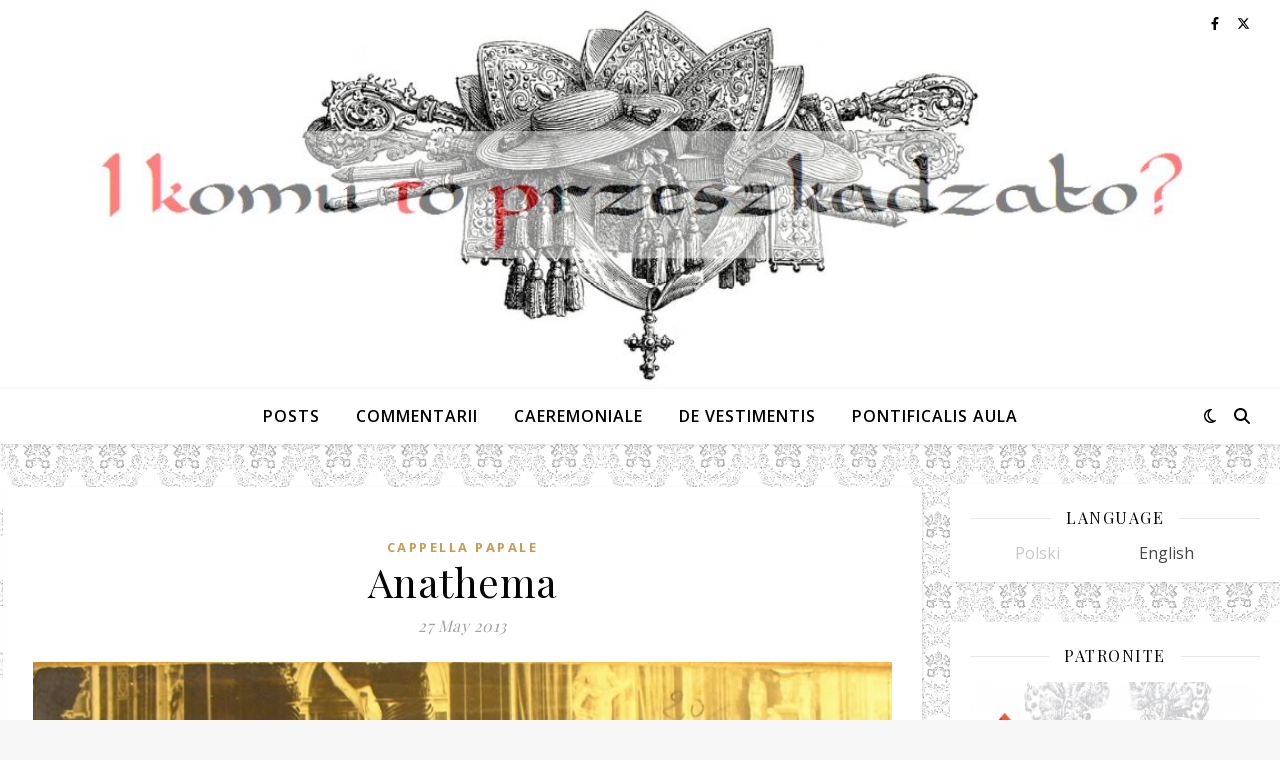

--- FILE ---
content_type: text/html; charset=UTF-8
request_url: https://ikomutoprzeszkadzalo.pl/en/anathema/
body_size: 19360
content:
<!DOCTYPE html>
<html lang="en-US">
<head>
	<meta charset="UTF-8">
	<meta name="viewport" content="width=device-width, initial-scale=1.0, maximum-scale=1.0, user-scalable=no" />

	<title>Anathema &#8211; I komu to przeszkadzało?</title>
<meta name='robots' content='max-image-preview:large' />
	<style>img:is([sizes="auto" i], [sizes^="auto," i]) { contain-intrinsic-size: 3000px 1500px }</style>
	<link rel='dns-prefetch' href='//www.googletagmanager.com' />
<link rel='dns-prefetch' href='//fonts.googleapis.com' />
<link rel="alternate" type="application/rss+xml" title="I komu to przeszkadzało? &raquo; Feed" href="https://ikomutoprzeszkadzalo.pl/en/feed/" />
<link rel="alternate" type="application/rss+xml" title="I komu to przeszkadzało? &raquo; Comments Feed" href="https://ikomutoprzeszkadzalo.pl/en/comments/feed/" />
<link rel="alternate" type="application/rss+xml" title="I komu to przeszkadzało? &raquo; Anathema Comments Feed" href="https://ikomutoprzeszkadzalo.pl/en/anathema/feed/" />
<script type="text/javascript">
/* <![CDATA[ */
window._wpemojiSettings = {"baseUrl":"https:\/\/s.w.org\/images\/core\/emoji\/16.0.1\/72x72\/","ext":".png","svgUrl":"https:\/\/s.w.org\/images\/core\/emoji\/16.0.1\/svg\/","svgExt":".svg","source":{"concatemoji":"https:\/\/ikomutoprzeszkadzalo.pl\/wp-includes\/js\/wp-emoji-release.min.js?ver=6.8.2"}};
/*! This file is auto-generated */
!function(s,n){var o,i,e;function c(e){try{var t={supportTests:e,timestamp:(new Date).valueOf()};sessionStorage.setItem(o,JSON.stringify(t))}catch(e){}}function p(e,t,n){e.clearRect(0,0,e.canvas.width,e.canvas.height),e.fillText(t,0,0);var t=new Uint32Array(e.getImageData(0,0,e.canvas.width,e.canvas.height).data),a=(e.clearRect(0,0,e.canvas.width,e.canvas.height),e.fillText(n,0,0),new Uint32Array(e.getImageData(0,0,e.canvas.width,e.canvas.height).data));return t.every(function(e,t){return e===a[t]})}function u(e,t){e.clearRect(0,0,e.canvas.width,e.canvas.height),e.fillText(t,0,0);for(var n=e.getImageData(16,16,1,1),a=0;a<n.data.length;a++)if(0!==n.data[a])return!1;return!0}function f(e,t,n,a){switch(t){case"flag":return n(e,"\ud83c\udff3\ufe0f\u200d\u26a7\ufe0f","\ud83c\udff3\ufe0f\u200b\u26a7\ufe0f")?!1:!n(e,"\ud83c\udde8\ud83c\uddf6","\ud83c\udde8\u200b\ud83c\uddf6")&&!n(e,"\ud83c\udff4\udb40\udc67\udb40\udc62\udb40\udc65\udb40\udc6e\udb40\udc67\udb40\udc7f","\ud83c\udff4\u200b\udb40\udc67\u200b\udb40\udc62\u200b\udb40\udc65\u200b\udb40\udc6e\u200b\udb40\udc67\u200b\udb40\udc7f");case"emoji":return!a(e,"\ud83e\udedf")}return!1}function g(e,t,n,a){var r="undefined"!=typeof WorkerGlobalScope&&self instanceof WorkerGlobalScope?new OffscreenCanvas(300,150):s.createElement("canvas"),o=r.getContext("2d",{willReadFrequently:!0}),i=(o.textBaseline="top",o.font="600 32px Arial",{});return e.forEach(function(e){i[e]=t(o,e,n,a)}),i}function t(e){var t=s.createElement("script");t.src=e,t.defer=!0,s.head.appendChild(t)}"undefined"!=typeof Promise&&(o="wpEmojiSettingsSupports",i=["flag","emoji"],n.supports={everything:!0,everythingExceptFlag:!0},e=new Promise(function(e){s.addEventListener("DOMContentLoaded",e,{once:!0})}),new Promise(function(t){var n=function(){try{var e=JSON.parse(sessionStorage.getItem(o));if("object"==typeof e&&"number"==typeof e.timestamp&&(new Date).valueOf()<e.timestamp+604800&&"object"==typeof e.supportTests)return e.supportTests}catch(e){}return null}();if(!n){if("undefined"!=typeof Worker&&"undefined"!=typeof OffscreenCanvas&&"undefined"!=typeof URL&&URL.createObjectURL&&"undefined"!=typeof Blob)try{var e="postMessage("+g.toString()+"("+[JSON.stringify(i),f.toString(),p.toString(),u.toString()].join(",")+"));",a=new Blob([e],{type:"text/javascript"}),r=new Worker(URL.createObjectURL(a),{name:"wpTestEmojiSupports"});return void(r.onmessage=function(e){c(n=e.data),r.terminate(),t(n)})}catch(e){}c(n=g(i,f,p,u))}t(n)}).then(function(e){for(var t in e)n.supports[t]=e[t],n.supports.everything=n.supports.everything&&n.supports[t],"flag"!==t&&(n.supports.everythingExceptFlag=n.supports.everythingExceptFlag&&n.supports[t]);n.supports.everythingExceptFlag=n.supports.everythingExceptFlag&&!n.supports.flag,n.DOMReady=!1,n.readyCallback=function(){n.DOMReady=!0}}).then(function(){return e}).then(function(){var e;n.supports.everything||(n.readyCallback(),(e=n.source||{}).concatemoji?t(e.concatemoji):e.wpemoji&&e.twemoji&&(t(e.twemoji),t(e.wpemoji)))}))}((window,document),window._wpemojiSettings);
/* ]]> */
</script>

<style id='wp-emoji-styles-inline-css' type='text/css'>

	img.wp-smiley, img.emoji {
		display: inline !important;
		border: none !important;
		box-shadow: none !important;
		height: 1em !important;
		width: 1em !important;
		margin: 0 0.07em !important;
		vertical-align: -0.1em !important;
		background: none !important;
		padding: 0 !important;
	}
</style>
<link rel='stylesheet' id='html5-player-vimeo-style-css' href='https://ikomutoprzeszkadzalo.pl/wp-content/plugins/html5-video-player/build/blocks/view.css?ver=6.8.2' type='text/css' media='all' />
<link rel='stylesheet' id='sek-base-light-css' href='https://ikomutoprzeszkadzalo.pl/wp-content/plugins/nimble-builder/assets/front/css/sek-base-light.min.css?ver=3.3.8' type='text/css' media='all' />
<link rel='stylesheet' id='ashe-style-css' href='https://ikomutoprzeszkadzalo.pl/wp-content/themes/ashe-pro-premium/style.css?ver=3.5.9' type='text/css' media='all' />
<link rel='stylesheet' id='ashe-responsive-css' href='https://ikomutoprzeszkadzalo.pl/wp-content/themes/ashe-pro-premium/assets/css/responsive.css?ver=3.5.9' type='text/css' media='all' />
<link rel='stylesheet' id='fontello-css' href='https://ikomutoprzeszkadzalo.pl/wp-content/themes/ashe-pro-premium/assets/css/fontello.css?ver=3.5.4' type='text/css' media='all' />
<link rel='stylesheet' id='slick-css' href='https://ikomutoprzeszkadzalo.pl/wp-content/themes/ashe-pro-premium/assets/css/slick.css?ver=6.8.2' type='text/css' media='all' />
<link rel='stylesheet' id='scrollbar-css' href='https://ikomutoprzeszkadzalo.pl/wp-content/themes/ashe-pro-premium/assets/css/perfect-scrollbar.css?ver=6.8.2' type='text/css' media='all' />
<link rel='stylesheet' id='ashe_enqueue_Open_Sans-css' href='https://fonts.googleapis.com/css?family=Open+Sans%3A100%2C200%2C300%2C400%2C500%2C600%2C700%2C800%2C900&#038;ver=1.0.0' type='text/css' media='all' />
<link rel='stylesheet' id='ashe_enqueue_Playfair_Display-css' href='https://fonts.googleapis.com/css?family=Playfair+Display%3A100%2C200%2C300%2C400%2C500%2C600%2C700%2C800%2C900&#038;ver=1.0.0' type='text/css' media='all' />
<link rel='stylesheet' id='sek-dyn-skp__global-css' href='https://ikomutoprzeszkadzalo.pl/wp-content/uploads/nimble_css/skp__global.css?ver=1769621302' type='text/css' media='all' />
<script type="text/javascript" id="nb-js-app-js-extra">
/* <![CDATA[ */
var sekFrontLocalized = {"isDevMode":"","isCustomizing":"","frontNonce":{"id":"SEKFrontNonce","handle":"513d32aca9"},"skope_id":"skp__post_post_2482","recaptcha_public_key":"","lazyload_enabled":"1","video_bg_lazyload_enabled":"1","load_front_assets_on_dynamically":"","assetVersion":"3.3.8","frontAssetsPath":"https:\/\/ikomutoprzeszkadzalo.pl\/wp-content\/plugins\/nimble-builder\/assets\/front\/","contextuallyActiveModules":{"czr_image_module":["__nimble__eed482bdb793"],"czr_menu_module":["__nimble__15cdd9879f5d"]},"fontAwesomeAlreadyEnqueued":"","partialFrontScripts":{"slider-module":"nb-needs-swiper","menu-module":"nb-needs-menu-js","front-parallax":"nb-needs-parallax","accordion-module":"nb-needs-accordion"}};
/* ]]> */
</script>
<script type="text/javascript" id="nb-js-app-js-after">
/* <![CDATA[ */
window.nb_={},function(e,t){if(window.nb_={isArray:function(e){return Array.isArray(e)||"[object Array]"===toString.call(e)},inArray:function(e,t){return!(!nb_.isArray(e)||nb_.isUndefined(t))&&e.indexOf(t)>-1},isUndefined:function(e){return void 0===e},isObject:function(e){var t=typeof e;return"function"===t||"object"===t&&!!e},errorLog:function(){nb_.isUndefined(console)||"function"!=typeof window.console.log||console.log.apply(console,arguments)},hasPreloadSupport:function(e){var t=document.createElement("link").relList;return!(!t||!t.supports)&&t.supports("preload")},listenTo:function(e,t){nb_.eventsListenedTo.push(e);var n={"nb-jquery-loaded":function(){return"undefined"!=typeof jQuery},"nb-app-ready":function(){return void 0!==window.nb_&&nb_.wasListenedTo("nb-jquery-loaded")},"nb-swipebox-parsed":function(){return"undefined"!=typeof jQuery&&void 0!==jQuery.fn.swipebox},"nb-main-swiper-parsed":function(){return void 0!==window.Swiper}},o=function(o){nb_.isUndefined(n[e])||!1!==n[e]()?t():nb_.errorLog("Nimble error => an event callback could not be fired because conditions not met => ",e,nb_.eventsListenedTo,t)};"function"==typeof t?nb_.wasEmitted(e)?o():document.addEventListener(e,o):nb_.errorLog("Nimble error => listenTo func param is not a function for event => ",e)},eventsEmitted:[],eventsListenedTo:[],emit:function(e,t){if(!(nb_.isUndefined(t)||t.fire_once)||!nb_.wasEmitted(e)){var n=document.createEvent("Event");n.initEvent(e,!0,!0),document.dispatchEvent(n),nb_.eventsEmitted.push(e)}},wasListenedTo:function(e){return"string"==typeof e&&nb_.inArray(nb_.eventsListenedTo,e)},wasEmitted:function(e){return"string"==typeof e&&nb_.inArray(nb_.eventsEmitted,e)},isInScreen:function(e){if(!nb_.isObject(e))return!1;var t=e.getBoundingClientRect(),n=Math.max(document.documentElement.clientHeight,window.innerHeight);return!(t.bottom<0||t.top-n>=0)},isCustomizing:function(){return!1},isLazyLoadEnabled:function(){return!nb_.isCustomizing()&&!1},preloadOrDeferAsset:function(e){if(e=e||{},nb_.preloadedAssets=nb_.preloadedAssets||[],!nb_.inArray(nb_.preloadedAssets,e.id)){var t,n=document.getElementsByTagName("head")[0],o=function(){if("style"===e.as)this.setAttribute("rel","stylesheet"),this.setAttribute("type","text/css"),this.setAttribute("media","all");else{var t=document.createElement("script");t.setAttribute("src",e.href),t.setAttribute("id",e.id),"script"===e.as&&t.setAttribute("defer","defer"),n.appendChild(t),i.call(this)}e.eventOnLoad&&nb_.emit(e.eventOnLoad)},i=function(){if(this&&this.parentNode&&this.parentNode.contains(this))try{this.parentNode.removeChild(this)}catch(e){nb_.errorLog("NB error when removing a script el",el)}};("font"!==e.as||nb_.hasPreloadSupport())&&(t=document.createElement("link"),"script"===e.as?e.onEvent?nb_.listenTo(e.onEvent,function(){o.call(t)}):o.call(t):(t.setAttribute("href",e.href),"style"===e.as?t.setAttribute("rel",nb_.hasPreloadSupport()?"preload":"stylesheet"):"font"===e.as&&nb_.hasPreloadSupport()&&t.setAttribute("rel","preload"),t.setAttribute("id",e.id),t.setAttribute("as",e.as),"font"===e.as&&(t.setAttribute("type",e.type),t.setAttribute("crossorigin","anonymous")),t.onload=function(){this.onload=null,"font"!==e.as?e.onEvent?nb_.listenTo(e.onEvent,function(){o.call(t)}):o.call(t):e.eventOnLoad&&nb_.emit(e.eventOnLoad)},t.onerror=function(t){nb_.errorLog("Nimble preloadOrDeferAsset error",t,e)}),n.appendChild(t),nb_.preloadedAssets.push(e.id),i.call(e.scriptEl))}},mayBeRevealBG:function(){this.getAttribute("data-sek-src")&&(this.setAttribute("style",'background-image:url("'+this.getAttribute("data-sek-src")+'")'),this.className+=" sek-lazy-loaded",this.querySelectorAll(".sek-css-loader").forEach(function(e){nb_.isObject(e)&&e.parentNode.removeChild(e)}))}},window.NodeList&&!NodeList.prototype.forEach&&(NodeList.prototype.forEach=function(e,t){t=t||window;for(var n=0;n<this.length;n++)e.call(t,this[n],n,this)}),nb_.listenTo("nb-docready",function(){var e=document.querySelectorAll("div.sek-has-bg");!nb_.isObject(e)||e.length<1||e.forEach(function(e){nb_.isObject(e)&&(window.sekFrontLocalized&&window.sekFrontLocalized.lazyload_enabled?nb_.isInScreen(e)&&nb_.mayBeRevealBG.call(e):nb_.mayBeRevealBG.call(e))})}),"complete"===document.readyState||"loading"!==document.readyState&&!document.documentElement.doScroll)nb_.emit("nb-docready");else{var n=function(){nb_.wasEmitted("nb-docready")||nb_.emit("nb-docready")};document.addEventListener("DOMContentLoaded",n),window.addEventListener("load",n)}}(window,document),function(){var e=function(){var e="nb-jquery-loaded";nb_.wasEmitted(e)||nb_.emit(e)},t=function(n){n=n||0,void 0!==window.jQuery?e():n<30?setTimeout(function(){t(++n)},200):window.console&&window.console.log&&console.log("Nimble Builder problem : jQuery.js was not detected on your website")},n=document.getElementById("nb-jquery");n&&n.addEventListener("load",function(){e()}),t()}(),window,document,nb_.listenTo("nb-jquery-loaded",function(){sekFrontLocalized.load_front_assets_on_dynamically&&(nb_.scriptsLoadingStatus={},nb_.ajaxLoadScript=function(e){jQuery(function(t){e=t.extend({path:"",complete:"",loadcheck:!1},e),nb_.scriptsLoadingStatus[e.path]&&"pending"===nb_.scriptsLoadingStatus[e.path].state()||(nb_.scriptsLoadingStatus[e.path]=nb_.scriptsLoadingStatus[e.path]||t.Deferred(),jQuery.ajax({url:sekFrontLocalized.frontAssetsPath+e.path+"?"+sekFrontLocalized.assetVersion,cache:!0,dataType:"script"}).done(function(){"function"!=typeof e.loadcheck||e.loadcheck()?"function"==typeof e.complete&&e.complete():nb_.errorLog("ajaxLoadScript success but loadcheck failed for => "+e.path)}).fail(function(){nb_.errorLog("ajaxLoadScript failed for => "+e.path)}))})})}),nb_.listenTo("nb-jquery-loaded",function(){jQuery(function(e){sekFrontLocalized.load_front_assets_on_dynamically&&(nb_.ajaxLoadScript({path:sekFrontLocalized.isDevMode?"js/ccat-nimble-front.js":"js/ccat-nimble-front.min.js"}),e.each(sekFrontLocalized.partialFrontScripts,function(e,t){nb_.listenTo(t,function(){nb_.ajaxLoadScript({path:sekFrontLocalized.isDevMode?"js/partials/"+e+".js":"js/partials/"+e+".min.js"})})}))})});
            
/* ]]> */
</script>
<script type="text/javascript" id="nb-jquery" src="https://ikomutoprzeszkadzalo.pl/wp-includes/js/jquery/jquery.min.js?ver=3.7.1" id="jquery-core-js"></script>
<script type="text/javascript" src="https://ikomutoprzeszkadzalo.pl/wp-includes/js/jquery/jquery-migrate.min.js?ver=3.4.1" id="jquery-migrate-js"></script>

<!-- Google tag (gtag.js) snippet added by Site Kit -->
<!-- Google Analytics snippet added by Site Kit -->
<script type="text/javascript" src="https://www.googletagmanager.com/gtag/js?id=GT-NFPDR9V" id="google_gtagjs-js" async></script>
<script type="text/javascript" id="google_gtagjs-js-after">
/* <![CDATA[ */
window.dataLayer = window.dataLayer || [];function gtag(){dataLayer.push(arguments);}
gtag("set","linker",{"domains":["ikomutoprzeszkadzalo.pl"]});
gtag("js", new Date());
gtag("set", "developer_id.dZTNiMT", true);
gtag("config", "GT-NFPDR9V", {"googlesitekit_post_categories":"Cappella Papale","googlesitekit_post_date":"20130527"});
/* ]]> */
</script>
<link rel="https://api.w.org/" href="https://ikomutoprzeszkadzalo.pl/en/wp-json/" /><link rel="alternate" title="JSON" type="application/json" href="https://ikomutoprzeszkadzalo.pl/en/wp-json/wp/v2/posts/2482" /><link rel="EditURI" type="application/rsd+xml" title="RSD" href="https://ikomutoprzeszkadzalo.pl/xmlrpc.php?rsd" />
<meta name="generator" content="WordPress 6.8.2" />
<link rel="canonical" href="https://ikomutoprzeszkadzalo.pl/en/anathema/" />
<link rel='shortlink' href='https://ikomutoprzeszkadzalo.pl/en/?p=2482' />
<link rel="alternate" title="oEmbed (JSON)" type="application/json+oembed" href="https://ikomutoprzeszkadzalo.pl/en/wp-json/oembed/1.0/embed?url=https%3A%2F%2Fikomutoprzeszkadzalo.pl%2Fen%2Fanathema%2F" />
<link rel="alternate" title="oEmbed (XML)" type="text/xml+oembed" href="https://ikomutoprzeszkadzalo.pl/en/wp-json/oembed/1.0/embed?url=https%3A%2F%2Fikomutoprzeszkadzalo.pl%2Fen%2Fanathema%2F&#038;format=xml" />
 <style> #h5vpQuickPlayer { width: 100%; max-width: 100%; margin: 0 auto; } </style> <meta name="generator" content="Site Kit by Google 1.170.0" /><style type="text/css">
.qtranxs_flag_pl {background-image: url(https://ikomutoprzeszkadzalo.pl/wp-content/plugins/qtranslate-xt-3.10.1/flags/pl.png); background-repeat: no-repeat;}
.qtranxs_flag_en {background-image: url(https://ikomutoprzeszkadzalo.pl/wp-content/plugins/qtranslate-xt-3.10.1/flags/gb.png); background-repeat: no-repeat;}
</style>
<link hreflang="pl" href="https://ikomutoprzeszkadzalo.pl/pl/anathema/" rel="alternate" />
<link hreflang="en" href="https://ikomutoprzeszkadzalo.pl/en/anathema/" rel="alternate" />
<link hreflang="x-default" href="https://ikomutoprzeszkadzalo.pl/anathema/" rel="alternate" />
<meta name="generator" content="qTranslate-XT 3.10.1" />
<meta property="og:image" content="https://ikomutoprzeszkadzalo.pl/wp-content/uploads/2013/05/pioxd.jpg"/><meta property="og:image:width" content="911"/><meta property="og:image:height" content="601"/><meta property="og:title" content="Anathema"/><meta property="og:description" content="Chapter V: And whereas such is the nature of man, that, without external helps, he cannot easily be raised to the meditation of divine things; therefore has holy Mother Church instituted certain rites, to wit that certain things be pronounced in the mass in a low, and others in a louder, tone. She has likewise&hellip;" /><meta property="og:url" content="https://ikomutoprzeszkadzalo.pl/en/anathema/"/><meta property="og:type" content="website"><meta property="og:locale" content="en_us" /><meta property="og:site_name" content="I komu to przeszkadzało?"/><style id="ashe_dynamic_css">#top-bar,#top-menu .sub-menu {background-color: #ffffff;}#top-bar a {color: #000000;}#top-menu .sub-menu,#top-menu .sub-menu a {border-color: rgba(0,0,0, 0.05);}#top-bar a:hover,#top-bar li.current-menu-item > a,#top-bar li.current-menu-ancestor > a,#top-bar .sub-menu li.current-menu-item > a,#top-bar .sub-menu li.current-menu-ancestor> a {color: #ca9b52;}.header-logo a,.site-description {color: #111111;}.entry-header {background-color: #ffffff;}#main-nav,#main-menu .sub-menu,#main-nav #s {background-color: #ffffff;}#main-nav a,#main-nav .svg-inline--fa,#main-nav #s,.instagram-title h2 {color: #000000;}.main-nav-sidebar span,.mobile-menu-btn span {background-color: #000000;}#main-nav {box-shadow: 0px 1px 5px rgba(0,0,0, 0.1);}#main-menu .sub-menu,#main-menu .sub-menu a {border-color: rgba(0,0,0, 0.05);}#main-nav #s::-webkit-input-placeholder { /* Chrome/Opera/Safari */color: rgba(0,0,0, 0.7);}#main-nav #s::-moz-placeholder { /* Firefox 19+ */color: rgba(0,0,0, 0.7);}#main-nav #s:-ms-input-placeholder { /* IE 10+ */color: rgba(0,0,0, 0.7);}#main-nav #s:-moz-placeholder { /* Firefox 18- */color: rgba(0,0,0, 0.7);}#main-nav a:hover,#main-nav .svg-inline--fa:hover,#main-nav li.current-menu-item > a,#main-nav li.current-menu-ancestor > a,#main-nav .sub-menu li.current-menu-item > a,#main-nav .sub-menu li.current-menu-ancestor> a {color: #ca9b52;}.main-nav-sidebar:hover span,.mobile-menu-btn:hover span {background-color: #ca9b52;}/* Background */.sidebar-alt,.main-content,.featured-slider-area,#featured-links,.page-content select,.page-content input,.page-content textarea {background-color: #ffffff;}.page-content #featured-links h6,.instagram-title h2 {background-color: rgba(255,255,255, 0.85);}.ashe_promo_box_widget h6 {background-color: #ffffff;}.ashe_promo_box_widget .promo-box:after{border-color: #ffffff;}/* Text */.page-content,.page-content select,.page-content input,.page-content textarea,.page-content .post-author a,.page-content .ashe-widget a,.page-content .comment-author,.page-content #featured-links h6,.ashe_promo_box_widget h6 {color: #464646;}/* Title */.page-content h1,.page-content h2,.page-content h3,.page-content h4,.page-content h5,.page-content h6,.page-content .post-title a,.page-content .author-description h4 a,.page-content .related-posts h4 a,.page-content .blog-pagination .previous-page a,.page-content .blog-pagination .next-page a,blockquote,.page-content .post-share a {color: #030303;}.sidebar-alt-close-btn span {background-color: #030303;}.page-content .post-title a:hover {color: rgba(3,3,3, 0.75);}/* Meta */.page-content .post-date,.page-content .post-comments,.page-content .meta-sep,.page-content .post-author,.page-content [data-layout*="list"] .post-author a,.page-content .related-post-date,.page-content .comment-meta a,.page-content .author-share a,.page-content .post-tags a,.page-content .tagcloud a,.widget_categories li,.widget_archive li,.ashe-subscribe-text p,.rpwwt-post-author,.rpwwt-post-categories,.rpwwt-post-date,.rpwwt-post-comments-number {color: #a1a1a1;}.page-content input::-webkit-input-placeholder { /* Chrome/Opera/Safari */color: #a1a1a1;}.page-content input::-moz-placeholder { /* Firefox 19+ */color: #a1a1a1;}.page-content input:-ms-input-placeholder { /* IE 10+ */color: #a1a1a1;}.page-content input:-moz-placeholder { /* Firefox 18- */color: #a1a1a1;}/* Accent */.page-content a,.post-categories,#page-wrap .ashe-widget.widget_text a,#page-wrap .ashe-widget.ashe_author_widget a {color: #ca9b52;}/* Disable TMP.page-content .elementor a,.page-content .elementor a:hover {color: inherit;}*/.ps-container > .ps-scrollbar-y-rail > .ps-scrollbar-y {background: #ca9b52;}.page-content a:hover {color: rgba(202,155,82, 0.8);}blockquote {border-color: #ca9b52;}.slide-caption {color: #ffffff;background: #ca9b52;}/* Selection */::-moz-selection {color: #ffffff;background: #ca9b52;}::selection {color: #ffffff;background: #ca9b52;}.page-content .wprm-rating-star svg polygon {stroke: #ca9b52;}.page-content .wprm-rating-star-full svg polygon,.page-content .wprm-comment-rating svg path,.page-content .comment-form-wprm-rating svg path{fill: #ca9b52;}/* Border */.page-content .post-footer,[data-layout*="list"] .blog-grid > li,.page-content .author-description,.page-content .related-posts,.page-content .entry-comments,.page-content .ashe-widget li,.page-content #wp-calendar,.page-content #wp-calendar caption,.page-content #wp-calendar tbody td,.page-content .widget_nav_menu li a,.page-content .widget_pages li a,.page-content .tagcloud a,.page-content select,.page-content input,.page-content textarea,.widget-title h2:before,.widget-title h2:after,.post-tags a,.gallery-caption,.wp-caption-text,table tr,table th,table td,pre,.page-content .wprm-recipe-instruction {border-color: #e8e8e8;}.page-content .wprm-recipe {box-shadow: 0 0 3px 1px #e8e8e8;}hr {background-color: #e8e8e8;}.wprm-recipe-details-container,.wprm-recipe-notes-container p {background-color: rgba(232,232,232, 0.4);}/* Buttons */.widget_search .svg-fa-wrap,.widget_search #searchsubmit,.single-navigation i,.page-content input.submit,.page-content .blog-pagination.numeric a,.page-content .blog-pagination.load-more a,.page-content .mc4wp-form-fields input[type="submit"],.page-content .widget_wysija input[type="submit"],.page-content .post-password-form input[type="submit"],.page-content .wpcf7 [type="submit"],.page-content .wprm-recipe-print,.page-content .wprm-jump-to-recipe-shortcode,.page-content .wprm-print-recipe-shortcode {color: #ffffff;background-color: #333333;}.single-navigation i:hover,.page-content input.submit:hover,.ashe-boxed-style .page-content input.submit:hover,.page-content .blog-pagination.numeric a:hover,.ashe-boxed-style .page-content .blog-pagination.numeric a:hover,.page-content .blog-pagination.numeric span,.page-content .blog-pagination.load-more a:hover,.ashe-boxed-style .page-content .blog-pagination.load-more a:hover,.page-content .mc4wp-form-fields input[type="submit"]:hover,.page-content .widget_wysija input[type="submit"]:hover,.page-content .post-password-form input[type="submit"]:hover,.page-content .wpcf7 [type="submit"]:hover,.page-content .wprm-recipe-print:hover,.page-content .wprm-jump-to-recipe-shortcode:hover,.page-content .wprm-print-recipe-shortcode:hover {color: #ffffff;background-color: #ca9b52;}/* Image Overlay */.image-overlay,#infscr-loading,.page-content h4.image-overlay,.image-overlay a,.post-slider .prev-arrow,.post-slider .next-arrow,.header-slider-prev-arrow,.header-slider-next-arrow,.page-content .image-overlay a,#featured-slider .slick-arrow,#featured-slider .slider-dots,.header-slider-dots {color: #ffffff;}.image-overlay,#infscr-loading,.page-content h4.image-overlay {background-color: rgba(73,73,73, 0.3);}/* Background */#page-footer,#page-footer select,#page-footer input,#page-footer textarea {background-color: #f6f6f6;}/* Text */#page-footer,#page-footer a,#page-footer select,#page-footer input,#page-footer textarea {color: #333333;}/* Title */#page-footer h1,#page-footer h2,#page-footer h3,#page-footer h4,#page-footer h5,#page-footer h6 {color: #111111;}/* Accent */#page-footer a:hover {color: #ca9b52;}/* Border */#page-footer a,#page-footer .ashe-widget li,#page-footer #wp-calendar,#page-footer #wp-calendar caption,#page-footer #wp-calendar th,#page-footer #wp-calendar td,#page-footer .widget_nav_menu li a,#page-footer select,#page-footer input,#page-footer textarea,#page-footer .widget-title h2:before,#page-footer .widget-title h2:after,.footer-widgets,.category-description,.tag-description {border-color: #e0dbdb;}#page-footer hr {background-color: #e0dbdb;}.ashe-preloader-wrap {background-color: #333333;}@media screen and ( max-width: 768px ) {.mini-logo a {max-width: 60px !important;} }@media screen and ( max-width: 768px ) {#featured-links {display: none;}}.header-logo a {font-family: 'Open Sans';font-size: 120px;line-height: 120px;letter-spacing: -1px;font-weight: 700;}.site-description {font-family: 'Open Sans';}.header-logo .site-description {font-size: 18px;}#top-menu li a {font-family: 'Open Sans';font-size: 13px;line-height: 46px;letter-spacing: 0.8px;font-weight: 600;}.top-bar-socials a {font-size: 13px;line-height: 46px;}#top-bar .mobile-menu-btn {line-height: 46px;}#top-menu .sub-menu > li > a {font-size: 12px;line-height: 3.7;letter-spacing: 0.8px;}@media screen and ( max-width: 979px ) {.top-bar-socials {float: none !important;}.top-bar-socials a {line-height: 40px !important;}}#main-menu li a,.mobile-menu-btn a {font-family: 'Open Sans';font-size: 16px;line-height: 55px;letter-spacing: 1px;font-weight: 600;}#mobile-menu li {font-family: 'Open Sans';font-size: 16px;line-height: 3.4;letter-spacing: 1px;font-weight: 600;}.main-nav-search,#main-nav #s,.dark-mode-switcher,.main-nav-socials-trigger {font-size: 16px;line-height: 55px;}#main-nav #s {line-height: 56px;}#main-menu li.menu-item-has-children>a:after {font-size: 16px;}#main-nav {min-height:55px;}.main-nav-sidebar,.mini-logo {height:55px;}#main-menu .sub-menu > li > a,#mobile-menu .sub-menu > li {font-size: 13px;line-height: 3.8;letter-spacing: 0.8px;}.mobile-menu-btn {font-size: 20px;line-height: 55px;}.main-nav-socials a {font-size: 14px;line-height: 55px;}#top-menu li a,#main-menu li a,#mobile-menu li,.mobile-menu-btn a {text-transform: uppercase;}.post-meta,#wp-calendar thead th,#wp-calendar caption,h1,h2,h3,h4,h5,h6,blockquote p,#reply-title,#reply-title a {font-family: 'Playfair Display';}/* font size 40px */h1 {font-size: 40px;}/* font size 36px */h2 {font-size: 36px;}/* font size 30px */h3 {font-size: 30px;}/* font size 24px */h4 {font-size: 24px;}/* font size 22px */h5,.page-content .wprm-recipe-name,.page-content .wprm-recipe-header {font-size: 22px;}/* font size 20px */h6 {font-size: 20px;}/* font size 19px */blockquote p {font-size: 19px;}/* font size 18px */.related-posts h4 a {font-size: 18px;}/* font size 16px */.author-description h4,.category-description h4,.tag-description h4,#reply-title,#reply-title a,.comment-title,.widget-title h2,.ashe_author_widget h3 {font-size: 16px;}.post-title,.page-title {line-height: 44px;}/* letter spacing 0.5px */.slider-title,.post-title,.page-title,.related-posts h4 a {letter-spacing: 0.5px;}/* letter spacing 1.5px */.widget-title h2,.author-description h4,.category-description h4,.tag-description h4,.comment-title,#reply-title,#reply-title a,.ashe_author_widget h3 {letter-spacing: 1.5px;}/* letter spacing 2px */.related-posts h3 {letter-spacing: 2px;}/* font weight */h1,h2,h3,h4,h5,h6 {font-weight: 400;}h1,h2,h3,h4,h5,h6 {font-style: normal;}h1,h2,h3,h4,h5,h6 {text-transform: none;}body,.page-404 h2,#featured-links h6,.ashe_promo_box_widget h6,.comment-author,.related-posts h3,.instagram-title h2,input,textarea,select,.no-result-found h1,.ashe-subscribe-text h4,.widget_wysija_cont .updated,.widget_wysija_cont .error,.widget_wysija_cont .xdetailed-errors {font-family: 'Open Sans';}body,.page-404 h2,.no-result-found h1 {font-weight: 400;}body,.comment-author {font-size: 16px;}body p,.post-content,.post-content li,.comment-text li {line-height: 27px;}/* letter spacing 0 */body p,.post-content,.comment-author,.widget_recent_comments li,.widget_meta li,.widget_recent_comments li,.widget_pages > ul > li,.widget_archive li,.widget_categories > ul > li,.widget_recent_entries ul li,.widget_nav_menu li,.related-post-date,.post-media .image-overlay a,.post-meta,.rpwwt-post-title {letter-spacing: 0.5px;}/* letter spacing 0.5 + */.post-author,.post-media .image-overlay span,blockquote p {letter-spacing: 1px;}/* letter spacing 1 + */#main-nav #searchform input,#featured-links h6,.ashe_promo_box_widget h6,.instagram-title h2,.ashe-subscribe-text h4,.page-404 p,#wp-calendar caption {letter-spacing: 1.5px;}/* letter spacing 2 + */.comments-area #submit,.tagcloud a,.mc4wp-form-fields input[type='submit'],.widget_wysija input[type='submit'],.slider-read-more a,.post-categories a,.read-more a,.no-result-found h1,.blog-pagination a,.blog-pagination span {letter-spacing: 2.5px;}/* font size 18px */.post-media .image-overlay p,.post-media .image-overlay a {font-size: 19px;}/* font size 16px */.ashe_social_widget .social-icons a {font-size: 17px;}/* font size 14px */.post-author,.post-share,.related-posts h3,input,textarea,select,.comment-reply-link,.wp-caption-text,.author-share a,#featured-links h6,.ashe_promo_box_widget h6,#wp-calendar,.instagram-title h2 {font-size: 14px;}/* font size 13px */.slider-categories,.slider-read-more a,.read-more a,.blog-pagination a,.blog-pagination span,.footer-socials a,.rpwwt-post-author,.rpwwt-post-categories,.rpwwt-post-date,.rpwwt-post-comments-number,.copyright-info,.footer-menu-container {font-size: 13px;}/* font size 12px */.post-categories a,.post-tags a,.widget_recent_entries ul li span,#wp-calendar caption,#wp-calendar tfoot #prev a,#wp-calendar tfoot #next a {font-size: 13px;}/* font size 11px */.related-post-date,.comment-meta,.tagcloud a {font-size: 12px !important;}.boxed-wrapper {max-width: 1300px;}.sidebar-alt {max-width: 400px;left: -400px; padding: 85px 35px 0px;}.sidebar-left,.sidebar-right {width: 355px;}[data-layout*="rsidebar"] .main-container,[data-layout*="lsidebar"] .main-container {float: left;width: calc(100% - 355px);width: -webkit-calc(100% - 355px);}[data-layout*="lrsidebar"] .main-container {width: calc(100% - 710px);width: -webkit-calc(100% - 710px);}[data-layout*="fullwidth"] .main-container {width: 100%;}#top-bar > div,#main-nav > div,#featured-links,.main-content,.page-footer-inner,.featured-slider-area.boxed-wrapper {padding-left: 30px;padding-right: 30px;}@media screen and ( max-width: 1050px ) {.sidebar-left,.sidebar-right {width: 100% !important;padding: 0 !important;}.sidebar-left-wrap,.sidebar-right-wrap,.footer-widgets .ashe-widget {float: none !important;width: 65% !important;margin-left: auto !important;margin-right: auto !important;}.main-container {width: 100% !important;}}@media screen and ( min-width: 640px ) and ( max-width: 980px ) {.blog-grid > li {width: calc((100% - 25px ) / 2) !important;width: -webkit-calc((100% - 25px ) / 2) !important;margin-right: 25px !important;}.blog-grid > li:nth-of-type(2n+2) {margin-right: 0 !important;}}@media screen and ( max-width: 640px ) {.blog-grid > li {width: 100% !important;margin-right: 0 !important;margin-left: 0 !important;}}[data-layout*="list"] .blog-grid .has-post-thumbnail .post-media,[data-layout*="list"] .blog-grid .format-gallery .post-media {float: left;max-width: 350px;width: 100%;}[data-layout*="list"] .blog-grid .has-post-thumbnail .post-media img {width: 100%;}[data-layout*="list"] .blog-grid .has-post-thumbnail .post-content-wrap,[data-layout*="list"] .blog-grid .format-gallery .post-content-wrap {width: calc(100% - 350px);width: -webkit-calc(100% - 350px);float: left;padding-left: 25px;}[data-layout*="list"] .blog-grid > li {padding-bottom: 25px;}.ashe-instagram-widget #sb_instagram {max-width: none !important;}.ashe-instagram-widget #sbi_images {display: -webkit-box;display: -ms-flexbox;display: flex;}.ashe-instagram-widget #sbi_images .sbi_photo {height: auto !important;}.ashe-instagram-widget #sbi_images .sbi_photo img {display: block !important;}.ashe-widget #sbi_images .sbi_photo {/*height: auto !important;*/}.ashe-widget #sbi_images .sbi_photo img {display: block !important;}#top-bar {position: absolute;top: 0;left: 0;z-index: 1005;width: 100%;background-color: transparent !important;box-shadow: none;}#top-menu {float: left;}.top-bar-socials {float: right;}.entry-header:not(.html-image) {height: 389px;background-size: cover;}.entry-header-slider div {height: 389px;}.entry-header:not(.html-image) {background-position: center center;}.entry-header:not(.html-image) {background-color: transparent !important;}.header-logo {padding-top: 120px;}.logo-img {max-width: 350px;}.mini-logo a {max-width: 70px;}.header-logo .site-title,.site-description {display: none;}@media screen and (max-width: 880px) {.logo-img { max-width: 300px;}}#main-nav {text-align: center;}.main-nav-icons.main-nav-socials-mobile {left: 30px;}.main-nav-socials-trigger {position: absolute;top: 0px;left: 30px;}.main-nav-sidebar + .main-nav-socials-trigger {left: 60px;}.mini-logo + .main-nav-socials-trigger {right: 60px;left: auto;}.main-nav-sidebar {position: absolute;top: 0px;left: 30px;z-index: 1;}.main-nav-icons {position: absolute;top: 0px;right: 30px;z-index: 2;}.mini-logo {position: absolute;left: auto;top: 0;}.main-nav-sidebar ~ .mini-logo {margin-left: 30px;}#featured-slider.boxed-wrapper {max-width: 1300px;}.slider-item-bg {height: 530px;}#featured-links .featured-link {margin-top: 20px;}#featured-links .featured-link {margin-right: 20px;}#featured-links .featured-link:nth-of-type(3n) {margin-right: 0;}#featured-links .featured-link {width: calc( (100% - 40px) / 3 - 1px);width: -webkit-calc( (100% - 40px) / 3 - 1px);}.featured-link:nth-child(1) .cv-inner {display: none;}.featured-link:nth-child(2) .cv-inner {display: none;}.featured-link:nth-child(3) .cv-inner {display: none;}.featured-link:nth-child(4) .cv-inner {display: none;}.featured-link:nth-child(5) .cv-inner {display: none;}.featured-link:nth-child(6) .cv-inner {display: none;}.blog-grid > li,.main-container .featured-slider-area {margin-bottom: 25px;}[data-layout*="col2"] .blog-grid > li,[data-layout*="col3"] .blog-grid > li,[data-layout*="col4"] .blog-grid > li {display: inline-block;vertical-align: top;margin-right: 25px;}[data-layout*="col2"] .blog-grid > li:nth-of-type(2n+2),[data-layout*="col3"] .blog-grid > li:nth-of-type(3n+3),[data-layout*="col4"] .blog-grid > li:nth-of-type(4n+4) {margin-right: 0;}[data-layout*="col1"] .blog-grid > li {width: 100%;}[data-layout*="col2"] .blog-grid > li {width: calc((100% - 25px ) / 2 - 1px);width: -webkit-calc((100% - 25px ) / 2 - 1px);}[data-layout*="col3"] .blog-grid > li {width: calc((100% - 2 * 25px ) / 3 - 2px);width: -webkit-calc((100% - 2 * 25px ) / 3 - 2px);}[data-layout*="col4"] .blog-grid > li {width: calc((100% - 3 * 25px ) / 4 - 1px);width: -webkit-calc((100% - 3 * 25px ) / 4 - 1px);}[data-layout*="rsidebar"] .sidebar-right {padding-left: 25px;}[data-layout*="lsidebar"] .sidebar-left {padding-right: 25px;}[data-layout*="lrsidebar"] .sidebar-right {padding-left: 25px;}[data-layout*="lrsidebar"] .sidebar-left {padding-right: 25px;}.blog-grid .post-header,.blog-grid .read-more,[data-layout*="list"] .post-share {text-align: center;}p.has-drop-cap:not(:focus)::first-letter {float: left;margin: 0px 12px 0 0;font-family: 'Playfair Display';font-size: 80px;line-height: 65px;text-align: center;text-transform: uppercase;color: #030303;}@-moz-document url-prefix() {p.has-drop-cap:not(:focus)::first-letter {margin-top: 10px !important;}}.home .post-content > p:first-of-type:first-letter,.blog .post-content > p:first-of-type:first-letter,.archive .post-content > p:first-of-type:first-letter {float: left;margin: 0px 12px 0 0;font-family: 'Playfair Display';font-size: 80px;line-height: 65px;text-align: center;text-transform: uppercase;color: #030303;}@-moz-document url-prefix() {.home .post-content > p:first-of-type:first-letter,.blog .post-content > p:first-of-type:first-letter,.archive .post-content > p:first-of-type:first-letter {margin-top: 10px !important;}}[data-dropcaps*='yes'] .post-content > p:first-of-type:first-letter {float: left;margin: 0px 12px 0 0;font-family: 'Playfair Display';font-size: 80px;line-height: 65px;text-align: center;text-transform: uppercase;color: #030303;}@-moz-document url-prefix() {[data-dropcaps*='yes'] .post-content > p:first-of-type:first-letter {margin-top: 10px !important;}}body:not(.single) .related-posts h3 {display: none;}.footer-widgets > .ashe-widget {width: 30%;margin-right: 5%;}.footer-widgets > .ashe-widget:nth-child(3n+3) {margin-right: 0;}.footer-widgets > .ashe-widget:nth-child(3n+4) {clear: both;}.copyright-info {float: right;}.footer-socials {float: left;}.footer-menu-container {float: right;}#footer-menu {float: left;}#footer-menu > li {margin-right: 5px;}.footer-menu-container:after {float: left;margin-right: 5px;}.cssload-container{width:100%;height:36px;text-align:center}.cssload-speeding-wheel{width:36px;height:36px;margin:0 auto;border:2px solid #ffffff;border-radius:50%;border-left-color:transparent;border-right-color:transparent;animation:cssload-spin 575ms infinite linear;-o-animation:cssload-spin 575ms infinite linear;-ms-animation:cssload-spin 575ms infinite linear;-webkit-animation:cssload-spin 575ms infinite linear;-moz-animation:cssload-spin 575ms infinite linear}@keyframes cssload-spin{100%{transform:rotate(360deg);transform:rotate(360deg)}}@-o-keyframes cssload-spin{100%{-o-transform:rotate(360deg);transform:rotate(360deg)}}@-ms-keyframes cssload-spin{100%{-ms-transform:rotate(360deg);transform:rotate(360deg)}}@-webkit-keyframes cssload-spin{100%{-webkit-transform:rotate(360deg);transform:rotate(360deg)}}@-moz-keyframes cssload-spin{100%{-moz-transform:rotate(360deg);transform:rotate(360deg)}}</style>
<!-- Google AdSense meta tags added by Site Kit -->
<meta name="google-adsense-platform-account" content="ca-host-pub-2644536267352236">
<meta name="google-adsense-platform-domain" content="sitekit.withgoogle.com">
<!-- End Google AdSense meta tags added by Site Kit -->
<style type="text/css" id="custom-background-css">
body.custom-background { background-color: #f7f7f7; background-image: url("https://ikomutoprzeszkadzalo.pl/wp-content/uploads/2021/06/tlo-1.png"); background-position: left top; background-size: cover; background-repeat: no-repeat; background-attachment: fixed; }
</style>
	<link rel="icon" href="https://ikomutoprzeszkadzalo.pl/wp-content/uploads/2019/03/cropped-logoIKTP-4-32x32.jpg" sizes="32x32" />
<link rel="icon" href="https://ikomutoprzeszkadzalo.pl/wp-content/uploads/2019/03/cropped-logoIKTP-4-192x192.jpg" sizes="192x192" />
<link rel="apple-touch-icon" href="https://ikomutoprzeszkadzalo.pl/wp-content/uploads/2019/03/cropped-logoIKTP-4-180x180.jpg" />
<meta name="msapplication-TileImage" content="https://ikomutoprzeszkadzalo.pl/wp-content/uploads/2019/03/cropped-logoIKTP-4-270x270.jpg" />
		<style type="text/css" id="wp-custom-css">
			/* Ukrywa kategorie o ID 7, 13, 27 i 81 w widżetach */
.widget_categories li.cat-item-7,
.widget_categories li.cat-item-13,
.widget_categories li.cat-item-27,
.widget_categories li.cat-item-81 {
    display: none !important;
}
		</style>
		
		<style id="ashe_boxed_style">
			.featured-slider-area #featured-slider,
			#featured-links {
			  background: #fff;
			  padding: 30px;
			  box-shadow: 1px 1px 3px rgba(0, 0, 0, 0.1);
			  border-radius: 3px
			}

			#featured-links {
			  padding-top: 10px;
			  margin-top: 30px
			}

			.page-content #featured-links,
			.page-content #featured-links h6 {
			  background: #fff;
			}

			#featured-links,
			.featured-slider-area {
			  margin-left: 30px;
			  margin-right: 30px
			}

			#featured-links.boxed-wrapper,
			.featured-slider-area.boxed-wrapper {
			  margin-left: auto;
			  margin-right: auto
			}

			.featured-slider-area {
			  padding-top: 40px
			}

			.featured-slider-area #featured-slider .prev-arrow {
			  left: 35px
			}

			.featured-slider-area #featured-slider .next-arrow {
			  right: 35px
			}

			.featured-slider-area #featured-slider .slider-dots {
			  bottom: 35px
			}

			.main-content,
			.featured-slider-area {
			  background: transparent!important
			}

			.blog-grid .related-posts {
			  border-bottom: 0;
			  padding-bottom: 0;
			  border-top: 1px solid #e8e8e8;
			  margin-top: 30px;
			  padding-top: 40px
			}

			.main-content[data-layout*="list"] .blog-grid .related-posts {
			  background: #fff;
			  border-top: 0;
			  padding: 30px;
			  box-shadow: 1px 1px 3px rgba(0, 0, 0, 0.1);
			  margin-right: 3px;
			  margin-bottom: 3px;
			  border-radius: 3px
			}

			.post-footer {
			  border-bottom: 0;
			  padding-bottom: 0
			}

			.author-description,
			.comments-area,
			article.post,
			article.blog-post,
			.single .related-posts,
			.page-content article.page {
			  background: #fff;
			  padding: 30px;
			  box-shadow: 1px 1px 3px rgba(0, 0, 0, 0.1);
			  margin: 3px;
			  border-radius: 3px
			}

			article.blog-post.sticky {
			  background: #efefef
			}

			.author-description {
			  margin-top: 30px
			}

			.single .related-posts {
			  margin-top: 30px
			}

			.comments-area {
			  margin-top: 30px
			}

			.sidebar-left .ashe-widget,
			.sidebar-right .ashe-widget {
			  background: #fff;
			  padding: 20px;
			  box-shadow: 1px 1px 3px rgba(0, 0, 0, 0.1);
			  border-radius: 3px
			}

			.wp-calendar-table td {
			  padding: 7px
			}

			#page-footer {
			  background: #fff;
			  box-shadow: 1px 1px 3px rgba(0, 0, 0, 0.1)
			}

			.page-footer-inner.boxed-wrapper {
			  margin-bottom: 30px
			}

			.featured-slider-area.boxed-wrapper,
			.main-content.boxed-wrapper {
			  padding-left: 0!important;
			  padding-right: 0!important
			}

			.category-description{background:#fff;padding:30px;border-bottom:0;box-shadow:1px 1px 3px rgba(0,0,0,0.1);border-radius:3px}

			.blog-grid li:last-child {
			  margin-bottom: 0!important
			}

			[data-layout*="list"] .blog-grid>li {
			  padding-bottom: 0!important;
			  border-bottom: 0
			}

			.blog-pagination {
			  background: #fff;
			  margin: 30px 3px 3px;
			  padding: 30px;
			  box-shadow: 1px 1px 3px rgba(0, 0, 0, 0.1)
			}

			.blog-pagination.numeric .numeric-next-page,
			.blog-pagination.numeric .numeric-prev-page {
			  top: 30px
			}

			.blog-pagination.numeric .numeric-next-page {
			  right: 30px
			}

			.blog-pagination.numeric .numeric-prev-page {
			  left: 30px
			}

			main#main {
			  background: #fff;
			  padding: 30px;
			  margin: 3px;
			  box-shadow: 1px 1px 3px rgba(0, 0, 0, 0.1);
			  border-radius: 3px
			}

			main#main .blog-pagination {
			  margin-bottom: 0;
			  box-shadow: none;
			}

			@media screen and ( max-width: 1170px) {
			  #featured-links,
			  .featured-slider-area {
			    margin-left: auto;
			    margin-right: auto
			  }
			  .main-content {
			    padding-left: 0;
			    padding-right: 0
			  }
			  .page-content,
			  #page-footer {
			    padding: 0 20px
			  }
			}

			@media screen and ( max-width: 979px) {
			  .featured-slider-area.boxed-wrapper #featured-slider {
			    margin-top: 30px!important
			  }
			  .sidebar-right-wrap .sidebar-right,
			  .sidebar-right-wrap .sidebar-left {
			    margin-top: 30px
			  }
			  .sidebar-right .ashe-widget:last-child {
			    margin-bottom: 0
			  }
			}

			@media screen and (max-width: 768px) {
			  #featured-links {
			    padding-top: 30px;
			  }

			  #featured-links .featured-link {
			    margin-top: 0 !important;
			  }
			}

			@media screen and (max-width: 640px) {
			  .featured-slider-area #featured-slider,
			  #featured-links,
			  .author-description,
			  .comments-area,
			  article.post,
			  article.blog-post,
			  .single .related-posts,
			  .page-content article.page,
			  .blog-pagination,
			  main#main {
			    padding: 20px
			  }
			  .main-content {
			    padding-top: 30px;
			    padding-bottom: 30px
			  }
			  .ashe-widget {
			    margin-bottom: 30px
			  }

			  .blog-pagination.numeric .numeric-next-page,
			  .blog-pagination.numeric .numeric-prev-page {
			    top: 20px;
			  }

			  .sidebar-left-wrap,
			  .sidebar-right-wrap,
			  .footer-widgets .ashe-widget {
			  	width: 100% !important;
			  }
			}

			@media screen and (max-width: 480px) {
			  .main-content {
			    padding-left: 0!important;
			    padding-right: 0!important
			  }
			}
		</style></head>

<body class="nb-3-3-8 nimble-no-local-data-skp__post_post_2482 nimble-no-group-site-tmpl-skp__all_post wp-singular post-template-default single single-post postid-2482 single-format-standard custom-background wp-embed-responsive wp-theme-ashe-pro-premium sek-hide-rc-badge ashe-boxed-style">

	<!-- Preloader -->
	
	<!-- Page Wrapper -->
	<div id="page-wrap">

		<!-- Boxed Wrapper -->
		<div id="page-header" >

		
<!-- Instagram Widget -->

<div id="top-bar" class="clear-fix top-bar-transparent">
	<div >
		
		
		<div class="top-bar-socials">

			
			<a href="https://www.facebook.com/ikomutoprzeszkadzalo" target="_blank" aria-label="facebook-f">
					<i class="fab fa-facebook-f"></i>			</a>
			
							<a href="https://twitter.com/iktp_pl" target="_blank"  aria-label="fa-x-twitter">
					<i class="fa-brands fa-x-twitter"></i>				</a>
			
			
			
			
			
			
			
		</div>

	
	</div>
</div><!-- #top-bar -->


<div class="entry-header background-image" data-bg-type="image" data-image="https://ikomutoprzeszkadzalo.pl/wp-content/uploads/2021/10/Naglowek.jpg" data-video-mp4="" data-video-webm="">
	
	<div class="cvr-container">
		<div class="cvr-outer">
			<div class="cvr-inner">

			
			<div class="header-logo">

				
											<a href="https://ikomutoprzeszkadzalo.pl/en/" class="site-title">I komu to przeszkadzało?</a>
					
				
								
				<p class="site-description">Pompones! Semper et ubique!</p>
				
			</div>
			
			
			</div>
		</div>
	</div>

	

			<a href="https://ikomutoprzeszkadzalo.pl/en/" title="I komu to przeszkadzało?" class="header-image-logo"></a>
		
</div>


<div id="main-nav" class="clear-fix" data-fixed="1" data-close-on-click = "" data-mobile-fixed="1">

	<div >

		<!-- Alt Sidebar Icon -->
		
		<!-- Mini Logo -->
		
		<!-- Social Trigger Icon -->
		
		<!-- Icons -->
		<div class="main-nav-icons">

			
							<div class="dark-mode-switcher" aria-label="Dark Mode Switcher">
					<i class="far fa-moon"></i>
				</div>
			
						<div class="main-nav-search" aria-label="Search">
				<i class="fa-solid fa-magnifying-glass"></i>
				<i class="fa-solid fa-xmark"></i>
				<form role="search" method="get" id="searchform" class="clear-fix" action="https://ikomutoprzeszkadzalo.pl/en/"><input type="search" name="s" id="s" placeholder="Search..." data-placeholder="Type &amp; hit Enter..." value="" /><span class="svg-fa-wrap"><i class="fa-solid fa-magnifying-glass"></i></span><input type="submit" id="searchsubmit" value="st" /></form>			</div>
					</div>

		<nav class="main-menu-container"><ul id="main-menu" class=""><li id="menu-item-145" class="menu-item menu-item-type-post_type menu-item-object-page current_page_parent menu-item-145"><a href="https://ikomutoprzeszkadzalo.pl/en/aktualnosci/">Posts</a></li>
<li id="menu-item-3177" class="menu-item menu-item-type-taxonomy menu-item-object-category menu-item-3177"><a href="https://ikomutoprzeszkadzalo.pl/en/category/commentarii/">Commentarii</a></li>
<li id="menu-item-87" class="menu-item menu-item-type-taxonomy menu-item-object-category menu-item-87"><a href="https://ikomutoprzeszkadzalo.pl/en/category/caeremoniale/">Caeremoniale</a></li>
<li id="menu-item-3178" class="menu-item menu-item-type-taxonomy menu-item-object-category menu-item-3178"><a href="https://ikomutoprzeszkadzalo.pl/en/category/de-vestimentis/">De vestimentis</a></li>
<li id="menu-item-108" class="menu-item menu-item-type-taxonomy menu-item-object-category menu-item-108"><a href="https://ikomutoprzeszkadzalo.pl/en/category/pontificalis-aula/">Pontificalis Aula</a></li>
</ul></nav>
		<!-- Mobile Menu Button -->
		<span class="mobile-menu-btn" aria-label="Mobile Menu">
			<div>
			<i class="fas fa-chevron-down"></i>			</div>
		</span>

	</div>

	<nav class="mobile-menu-container"><ul id="mobile-menu" class=""><li class="menu-item menu-item-type-post_type menu-item-object-page current_page_parent menu-item-145"><a href="https://ikomutoprzeszkadzalo.pl/en/aktualnosci/">Posts</a></li>
<li class="menu-item menu-item-type-taxonomy menu-item-object-category menu-item-3177"><a href="https://ikomutoprzeszkadzalo.pl/en/category/commentarii/">Commentarii</a></li>
<li class="menu-item menu-item-type-taxonomy menu-item-object-category menu-item-87"><a href="https://ikomutoprzeszkadzalo.pl/en/category/caeremoniale/">Caeremoniale</a></li>
<li class="menu-item menu-item-type-taxonomy menu-item-object-category menu-item-3178"><a href="https://ikomutoprzeszkadzalo.pl/en/category/de-vestimentis/">De vestimentis</a></li>
<li class="menu-item menu-item-type-taxonomy menu-item-object-category menu-item-108"><a href="https://ikomutoprzeszkadzalo.pl/en/category/pontificalis-aula/">Pontificalis Aula</a></li>
 </ul></nav>	
</div><!-- #main-nav -->

		</div><!-- .boxed-wrapper -->

		<!-- Page Content -->
		<div class="page-content">

			

<div class="main-content clear-fix boxed-wrapper" data-layout="rsidebar" data-sidebar-sticky="1" data-sidebar-width="330">

	
	<!-- Main Container -->
	<div class="main-container">

		
<article id="post-2482" class="blog-post clear-fix post-2482 post type-post status-publish format-standard has-post-thumbnail hentry category-cappella-papale">

	

	<div class="post-media">
			</div>

	<header class="post-header">

		<div class="post-categories"><a href="https://ikomutoprzeszkadzalo.pl/en/category/cappella-papale/" rel="category tag">Cappella Papale</a> </div>
				<h1 class="post-title">Anathema</h1>
				
				<div class="post-meta clear-fix">
						<span class="post-date">27 May 2013</span>
			
			<span class="meta-sep">/</span>

					</div>
				
	</header>

	<div class="post-content">

		<figure id="attachment_2364" aria-describedby="caption-attachment-2364" style="width: 911px" class="wp-caption aligncenter"><a href="http://ikomutoprzeszkadzalo.pl/wp-content/uploads/2013/05/pioxd.jpg"><img fetchpriority="high" decoding="async" class=" wp-image-2364" src="http://ikomutoprzeszkadzalo.pl/wp-content/uploads/2013/05/pioxd.jpg" alt="pioxd" width="911" height="601" srcset="https://ikomutoprzeszkadzalo.pl/wp-content/uploads/2013/05/pioxd.jpg 911w, https://ikomutoprzeszkadzalo.pl/wp-content/uploads/2013/05/pioxd-300x198.jpg 300w, https://ikomutoprzeszkadzalo.pl/wp-content/uploads/2013/05/pioxd-768x507.jpg 768w, https://ikomutoprzeszkadzalo.pl/wp-content/uploads/2013/05/pioxd-700x461.jpg 700w, https://ikomutoprzeszkadzalo.pl/wp-content/uploads/2013/05/pioxd-332x219.jpg 332w" sizes="(max-width: 911px) 100vw, 911px" /></a><figcaption id="caption-attachment-2364" class="wp-caption-text">Solemn Pontifical Mass celebrated by Pope Piusa X on the Altar of the Confessio in the Vatican Basilica.</figcaption></figure>
<p style="text-align: justify;">Chapter V: And whereas such is the nature of man, that, without external helps, he cannot easily be raised to the meditation of divine things; therefore has holy Mother Church instituted certain rites, to wit that certain things be pronounced in the mass in a low, and others in a louder, tone. She has likewise employed ceremonies, such as mystic benedictions, lights, incense, vestments, and many other things of this kind, derived from an apostolical discipline and tradition, whereby both the majesty of so great a sacrifice might be recommended, and the minds of the faithful be excited, by those visible signs of religion and piety, to the contemplation of those most sublime things which are hidden in this sacrifice.</p>
<p style="text-align: justify;">Can. VII: If any one saith, that the ceremonies, vestments, and outward signs, which the Catholic Church makes use of in the celebration of masses, are incentives to impiety, rather than offices of piety; let him be anathema!</p>
<p>Holy and Ecumenical Council of Trent Session XXII</p>
<p>If any one saith that the pompons are incentives to impiety, rather than offices of piety; let him be anathema! :)</p>
	</div>

	<footer class="post-footer">

		
				
			
	      <div class="post-share">

		    		    <a class="facebook-share" target="_blank" href="https://www.facebook.com/sharer/sharer.php?u=https://ikomutoprzeszkadzalo.pl/en/anathema/">
			<i class="fab fa-facebook-f"></i>
		</a>
		
				<a class="twitter-share" target="_blank" href="https://twitter.com/intent/tweet?url=https://ikomutoprzeszkadzalo.pl/en/anathema/">
			<i class="fab fa-x-twitter"></i>
		</a>
		
				<a class="pinterest-share" target="_blank" href="https://pinterest.com/pin/create/button/?url=https://ikomutoprzeszkadzalo.pl/en/anathema/&#038;media=https://ikomutoprzeszkadzalo.pl/wp-content/uploads/2013/05/pioxd.jpg&#038;description=Anathema">
			<i class="fab fa-pinterest"></i>
		</a>
		
				<a class="whatsapp-share" target="_blank" href="https://api.whatsapp.com/send?text=*Anathema*nChapter%20V:%20And%20whereas%20such%20is%20the%20nature%20of%20man,%20that,%20without%20external%20helps,%20he%20cannot%20easily%20be%20raised%20to%20the%20meditation%20of%20divine%20things;%20therefore%20has%20holy%20Mother%20Church%20instituted%20certain%20rites,%20to%20wit%20that%20certain%20things%20be%20pronounced%20in%20the%20mass%20in%20a%20low,%20and%20others%20in%20a%20louder,%20tone.%20She%20has%20likewise%20employed%20ceremonies,%20such%20as%20mystic%20benedictions,%20lights,%20incense,%20vestments,%20and%20many%20other%20things%20of%20this%20kind,%20derived%20from%20an%20apostolical%20discipline%20and%20tradition,%20whereby%20both%20the%20majesty%20of%20so%20great%20a%20sacrifice%20might%20be%20recommended,%20and%20the%20minds%20of%20the%20faithful%20be%20excited,%20by%20those%20visible%20signs%20of%20religion%20and%20piety,%20to%20the%20contemplation%20of%20those%20most%20sublime%20things%20which%20are%20hidden%20in%20this%20sacrifice.%20Can.%20VII:%20If%20any%20one%20saith,%20that%20the%20ceremonies,%20vestments,%20and%20outward%20signs,%20which%20the%20Catholic%20Church%20makes%20use%20of%20in%20the%20celebration%20of%20masses,%20are%20incentives%20to%20impiety,%20rather%20than%20offices%20of%20piety;%20let%20him%20be%20anathema!%20Holy%20and%20Ecumenical%20Council%20of%20Trent%20Session%20XXII%20If%20any%20one%20saith%20that%20the pompons%20are%20incentives%20to%20impiety,%20rather%20than%20offices%20of%20piety;%20let%20him%20be%20anathema!%20:)nhttps://ikomutoprzeszkadzalo.pl/en/anathema/">
			<i class="fa-brands fa-square-whatsapp"></i>
		</a>										
		
		
		
		
	</div>
	
	</footer>


</article>
<!-- Previous Post -->
<a href="https://ikomutoprzeszkadzalo.pl/en/urbi-et-orbi-z-pomponem/" title="&lt;!--:pl--&gt;Urbi et Orbi z pomponem&lt;!--:--&gt;&lt;!--:en--&gt;Urbi et Orbi with the pompon&lt;!--:--&gt;" class="single-navigation previous-post">
<img width="75" height="75" src="https://ikomutoprzeszkadzalo.pl/wp-content/uploads/2013/05/bc1f596f-75x75.jpg" class="attachment-ashe-single-navigation size-ashe-single-navigation no-lazy wp-post-image" alt="" decoding="async" loading="lazy" srcset="https://ikomutoprzeszkadzalo.pl/wp-content/uploads/2013/05/bc1f596f-75x75.jpg 75w, https://ikomutoprzeszkadzalo.pl/wp-content/uploads/2013/05/bc1f596f-150x150.jpg 150w, https://ikomutoprzeszkadzalo.pl/wp-content/uploads/2013/05/bc1f596f-432x432.jpg 432w, https://ikomutoprzeszkadzalo.pl/wp-content/uploads/2013/05/bc1f596f-268x268.jpg 268w" sizes="auto, (max-width: 75px) 100vw, 75px" />	<i class="icon-angle-left"></i>
</a>

<!-- Next Post -->
<a href="https://ikomutoprzeszkadzalo.pl/en/ogloszenie-dogmatu/" title="&lt;!--:pl--&gt;Ogłoszenie dogmatu&lt;!--:--&gt;&lt;!--:en--&gt;Announcement of the dogma&lt;!--:--&gt;" class="single-navigation next-post">
	<img width="75" height="75" src="https://ikomutoprzeszkadzalo.pl/wp-content/uploads/2013/05/foto_01-75x75.jpg" class="attachment-ashe-single-navigation size-ashe-single-navigation no-lazy wp-post-image" alt="" decoding="async" loading="lazy" srcset="https://ikomutoprzeszkadzalo.pl/wp-content/uploads/2013/05/foto_01-75x75.jpg 75w, https://ikomutoprzeszkadzalo.pl/wp-content/uploads/2013/05/foto_01-150x150.jpg 150w, https://ikomutoprzeszkadzalo.pl/wp-content/uploads/2013/05/foto_01-432x432.jpg 432w, https://ikomutoprzeszkadzalo.pl/wp-content/uploads/2013/05/foto_01-268x268.jpg 268w" sizes="auto, (max-width: 75px) 100vw, 75px" />	<i class="icon-angle-right"></i>
</a>

			<div class="related-posts">
				<h3>Więcej pomponów</h3>

									<section>
						<a href="https://ikomutoprzeszkadzalo.pl/en/jestes-papiezem-nos-sie-jak-papiez/"><img width="350" height="300" src="https://ikomutoprzeszkadzalo.pl/wp-content/uploads/2013/05/scansione0032-350x300.jpg" class="attachment-ashe-grid-thumbnail size-ashe-grid-thumbnail no-lazy wp-post-image" alt="" decoding="async" loading="lazy" /></a>
						<h4><a href="https://ikomutoprzeszkadzalo.pl/en/jestes-papiezem-nos-sie-jak-papiez/">If you are a pope, dress like a pope!</a></h4>
						<span class="related-post-date">27 May 2013</span>
					</section>

									<section>
						<a href="https://ikomutoprzeszkadzalo.pl/en/consummatum-est/"><img width="350" height="300" src="https://ikomutoprzeszkadzalo.pl/wp-content/uploads/2015/04/PiusXII1939-350x300.jpg" class="attachment-ashe-grid-thumbnail size-ashe-grid-thumbnail no-lazy wp-post-image" alt="" decoding="async" loading="lazy" /></a>
						<h4><a href="https://ikomutoprzeszkadzalo.pl/en/consummatum-est/">Consummatum est</a></h4>
						<span class="related-post-date">4 April 2015</span>
					</section>

									<section>
						<a href="https://ikomutoprzeszkadzalo.pl/en/otwarcie/"><img width="350" height="300" src="https://ikomutoprzeszkadzalo.pl/wp-content/uploads/2016/02/Porta-Sancta-350x300.jpg" class="attachment-ashe-grid-thumbnail size-ashe-grid-thumbnail no-lazy wp-post-image" alt="" decoding="async" loading="lazy" /></a>
						<h4><a href="https://ikomutoprzeszkadzalo.pl/en/otwarcie/">Opening</a></h4>
						<span class="related-post-date">17 February 2016</span>
					</section>

				
				<div class="clear-fix"></div>
			</div>

			
	</div><!-- .main-container -->


	
<div class="sidebar-right-wrap">
	<aside class="sidebar-right">
		<style type="text/css">
.qtranxs_widget ul li {display: inline; opacity: 0.3}
.qtranxs_widget ul li.active {opacity: 1}
.qtranxs_text {padding-left:45px; padding-right:30px; }
</style>
<div id="qtranslate-3" class="ashe-widget qtranxs_widget"><div class="widget-title"><h2>Language</h2></div>
<ul class="language-chooser language-chooser-text qtranxs_language_chooser" id="qtranslate-3-chooser">
<li class="lang-pl"><a href="https://ikomutoprzeszkadzalo.pl/pl/anathema/" hreflang="pl" title="Polski (pl)" class="qtranxs_text qtranxs_text_pl"><span>Polski</span></a></li>
<li class="lang-en active"><a href="https://ikomutoprzeszkadzalo.pl/en/anathema/" hreflang="en" title="English (en)" class="qtranxs_text qtranxs_text_en"><span>English</span></a></li>
</ul><div class="qtranxs_widget_end"></div>
</div><div id="media_image-3" class="ashe-widget widget_media_image"><div class="widget-title"><h2>Patronite</h2></div><a href="https://patronite.pl/iktp"><img width="300" height="135" src="https://ikomutoprzeszkadzalo.pl/wp-content/uploads/2021/06/Patronite-300x135.png" class="image wp-image-11887  attachment-medium size-medium no-lazy" alt="" style="max-width: 100%; height: auto;" decoding="async" loading="lazy" srcset="https://ikomutoprzeszkadzalo.pl/wp-content/uploads/2021/06/Patronite-300x135.png 300w, https://ikomutoprzeszkadzalo.pl/wp-content/uploads/2021/06/Patronite-768x346.png 768w, https://ikomutoprzeszkadzalo.pl/wp-content/uploads/2021/06/Patronite.png 1000w" sizes="auto, (max-width: 300px) 100vw, 300px" /></a></div><div id="categories-2" class="ashe-widget widget_categories"><div class="widget-title"><h2>(Polski) Kategorie</h2></div>
			<ul>
					<li class="cat-item cat-item-99"><a href="https://ikomutoprzeszkadzalo.pl/en/category/99/">;)</a>
</li>
	<li class="cat-item cat-item-109"><a href="https://ikomutoprzeszkadzalo.pl/en/category/a-to-polska-wlasnie/">And this is what Poland is</a>
</li>
	<li class="cat-item cat-item-94"><a href="https://ikomutoprzeszkadzalo.pl/en/category/benedictus-pp-xvi/">Benedictus PP. XVI</a>
</li>
	<li class="cat-item cat-item-7"><a href="https://ikomutoprzeszkadzalo.pl/en/category/caeremoniale/">Caeremoniale</a>
</li>
	<li class="cat-item cat-item-108"><a href="https://ikomutoprzeszkadzalo.pl/en/category/cappella-papale/">Cappella Papale</a>
</li>
	<li class="cat-item cat-item-81"><a href="https://ikomutoprzeszkadzalo.pl/en/category/commentarii/">Commentarii</a>
</li>
	<li class="cat-item cat-item-13"><a href="https://ikomutoprzeszkadzalo.pl/en/category/de-vestimentis/">De vestimentis</a>
</li>
	<li class="cat-item cat-item-107"><a href="https://ikomutoprzeszkadzalo.pl/en/category/jedwabie-treny-i-gronostaje/">Silks, trains and ermines</a>
</li>
	<li class="cat-item cat-item-103"><a href="https://ikomutoprzeszkadzalo.pl/en/category/mlodzi-pomponiarze/">Young pomponiards</a>
</li>
	<li class="cat-item cat-item-105"><a href="https://ikomutoprzeszkadzalo.pl/en/category/papiesko/">Papally</a>
</li>
	<li class="cat-item cat-item-93"><a href="https://ikomutoprzeszkadzalo.pl/en/category/pinacotheca-pomponica/">Pinacotheca pomponica</a>
</li>
	<li class="cat-item cat-item-27"><a href="https://ikomutoprzeszkadzalo.pl/en/category/pontificalis-aula/">Pontificalis Aula</a>
</li>
	<li class="cat-item cat-item-102"><a href="https://ikomutoprzeszkadzalo.pl/en/category/pontifices/">Pontifices</a>
</li>
	<li class="cat-item cat-item-104"><a href="https://ikomutoprzeszkadzalo.pl/en/category/privilegiati/">Privilegiati</a>
</li>
	<li class="cat-item cat-item-96"><a href="https://ikomutoprzeszkadzalo.pl/en/category/tota-pulchra-et-pretiosa/">Tota pulchra et pretiosa</a>
</li>
	<li class="cat-item cat-item-106"><a href="https://ikomutoprzeszkadzalo.pl/en/category/una-sancta/">Una sancta</a>
</li>
	<li class="cat-item cat-item-1"><a href="https://ikomutoprzeszkadzalo.pl/en/category/varia/">Varia</a>
</li>
	<li class="cat-item cat-item-110"><a href="https://ikomutoprzeszkadzalo.pl/en/category/zakony-i-zgromadzenia/">Religious orders and congregations</a>
</li>
			</ul>

			</div><div id="text-8" class="ashe-widget widget_text"><div class="widget-title"><h2>Contact</h2></div>			<div class="textwidget"><div class="wpforms-container wpforms-container-full" id="wpforms-11906"><form id="wpforms-form-11906" class="wpforms-validate wpforms-form" data-formid="11906" method="post" enctype="multipart/form-data" action="/en/anathema/" data-token="2652a085caee4a9cdc2b633d0850c95e" data-token-time="1769823966"><noscript class="wpforms-error-noscript">Please enable JavaScript in your browser to complete this form.</noscript><div class="wpforms-field-container"><div id="wpforms-11906-field_3-container" class="wpforms-field wpforms-field-text" data-field-id="3"><label class="wpforms-field-label" for="wpforms-11906-field_3">Name <span class="wpforms-required-label">*</span></label><input type="text" id="wpforms-11906-field_3" class="wpforms-field-medium wpforms-field-required" name="wpforms[fields][3]" required></div><div id="wpforms-11906-field_1-container" class="wpforms-field wpforms-field-email" data-field-id="1"><label class="wpforms-field-label" for="wpforms-11906-field_1">E-mail <span class="wpforms-required-label">*</span></label><input type="email" id="wpforms-11906-field_1" class="wpforms-field-large wpforms-field-required" name="wpforms[fields][1]" spellcheck="false" required></div><div id="wpforms-11906-field_2-container" class="wpforms-field wpforms-field-textarea" data-field-id="2"><label class="wpforms-field-label" for="wpforms-11906-field_2">What do you need? <span class="wpforms-required-label">*</span></label><textarea id="wpforms-11906-field_2" class="wpforms-field-medium wpforms-field-required" name="wpforms[fields][2]" required></textarea></div></div><!-- .wpforms-field-container --><div class="wpforms-recaptcha-container wpforms-is-recaptcha wpforms-is-recaptcha-type-v2" ><div class="g-recaptcha" data-sitekey="6LeMYcQcAAAAAEoWxJVUBaDt1dLQAKEP5PSpedZQ"></div><input type="text" name="g-recaptcha-hidden" class="wpforms-recaptcha-hidden" style="position:absolute!important;clip:rect(0,0,0,0)!important;height:1px!important;width:1px!important;border:0!important;overflow:hidden!important;padding:0!important;margin:0!important;" data-rule-recaptcha="1"></div><div class="wpforms-submit-container" ><input type="hidden" name="wpforms[id]" value="11906"><input type="hidden" name="page_title" value="Anathema"><input type="hidden" name="page_url" value="https://ikomutoprzeszkadzalo.pl/en/anathema/"><input type="hidden" name="url_referer" value=""><input type="hidden" name="page_id" value="2482"><input type="hidden" name="wpforms[post_id]" value="2482"><button type="submit" name="wpforms[submit]" id="wpforms-submit-11906" class="wpforms-submit" data-alt-text="Sending..." data-submit-text="Send" aria-live="assertive" value="wpforms-submit">Send</button></div></form></div>  <!-- .wpforms-container -->
</div>
		</div>	</aside>
</div>
</div>

		</div><!-- .page-content -->

		<!-- Page Footer -->
		<footer id="page-footer" class="clear-fix">
			
			<!-- Scroll Top Button -->
						<span class="scrolltop icon-angle-up"></span>
			
			<!-- Instagram Widget -->
			<div class="footer-instagram-widget">
	</div>
			<div class="page-footer-inner boxed-wrapper">

			<!-- Footer Widgets -->
			
<div class="footer-widgets clear-fix">
	
		<div id="recent-posts-2" class="ashe-widget widget_recent_entries">
		<div class="widget-title"><h2>Latest posts</h2></div>
		<ul>
											<li>
					<a href="https://ikomutoprzeszkadzalo.pl/en/benedictus-qui-venit-in-nomine-domini/">Benedictus, qui venit in nomine Domini</a>
									</li>
											<li>
					<a href="https://ikomutoprzeszkadzalo.pl/en/ks-ciesielski/">Fr. Ciesielski</a>
									</li>
											<li>
					<a href="https://ikomutoprzeszkadzalo.pl/en/poludniowi-barbarzyncy/">Southern Barbarians</a>
									</li>
											<li>
					<a href="https://ikomutoprzeszkadzalo.pl/en/sakra-bp-donahue/">Consecration of Bishop Donahue</a>
									</li>
											<li>
					<a href="https://ikomutoprzeszkadzalo.pl/en/na-lateran/">To the Lateran</a>
									</li>
											<li>
					<a href="https://ikomutoprzeszkadzalo.pl/en/sztandar-marszalka-konklawe/">Banner of the Marshal of the Conclave</a>
									</li>
											<li>
					<a href="https://ikomutoprzeszkadzalo.pl/en/smierc-piusa-ix/">Death of Pius IX</a>
									</li>
											<li>
					<a href="https://ikomutoprzeszkadzalo.pl/en/pius-xi-i-portantina/">Pius XI and portantina</a>
									</li>
					</ul>

		</div><div id="media_image-4" class="ashe-widget widget_media_image"><div class="widget-title"><h2>AND WHOM DID IT BOTHER?</h2></div><img width="1300" height="1190" src="https://ikomutoprzeszkadzalo.pl/wp-content/uploads/2021/07/tiara.jpg" class="image wp-image-11955  attachment-full size-full no-lazy" alt="" style="max-width: 100%; height: auto;" decoding="async" loading="lazy" srcset="https://ikomutoprzeszkadzalo.pl/wp-content/uploads/2021/07/tiara.jpg 1300w, https://ikomutoprzeszkadzalo.pl/wp-content/uploads/2021/07/tiara-300x275.jpg 300w, https://ikomutoprzeszkadzalo.pl/wp-content/uploads/2021/07/tiara-1000x915.jpg 1000w, https://ikomutoprzeszkadzalo.pl/wp-content/uploads/2021/07/tiara-768x703.jpg 768w, https://ikomutoprzeszkadzalo.pl/wp-content/uploads/2021/07/tiara-1140x1044.jpg 1140w" sizes="auto, (max-width: 1300px) 100vw, 1300px" /></div><div id="text-12" class="ashe-widget widget_text"><div class="widget-title"><h2>Contact</h2></div>			<div class="textwidget"><div class="wpforms-container wpforms-container-full" id="wpforms-11906"><form id="wpforms-form-11906" class="wpforms-validate wpforms-form" data-formid="11906" method="post" enctype="multipart/form-data" action="/en/anathema/" data-token="2652a085caee4a9cdc2b633d0850c95e" data-token-time="1769823966"><noscript class="wpforms-error-noscript">Please enable JavaScript in your browser to complete this form.</noscript><div class="wpforms-field-container"><div id="wpforms-11906-field_3-container" class="wpforms-field wpforms-field-text" data-field-id="3"><label class="wpforms-field-label" for="wpforms-11906-field_3">Name <span class="wpforms-required-label">*</span></label><input type="text" id="wpforms-11906-field_3" class="wpforms-field-medium wpforms-field-required" name="wpforms[fields][3]" required></div><div id="wpforms-11906-field_1-container" class="wpforms-field wpforms-field-email" data-field-id="1"><label class="wpforms-field-label" for="wpforms-11906-field_1">E-mail <span class="wpforms-required-label">*</span></label><input type="email" id="wpforms-11906-field_1" class="wpforms-field-large wpforms-field-required" name="wpforms[fields][1]" spellcheck="false" required></div><div id="wpforms-11906-field_2-container" class="wpforms-field wpforms-field-textarea" data-field-id="2"><label class="wpforms-field-label" for="wpforms-11906-field_2">What do you need? <span class="wpforms-required-label">*</span></label><textarea id="wpforms-11906-field_2" class="wpforms-field-medium wpforms-field-required" name="wpforms[fields][2]" required></textarea></div></div><!-- .wpforms-field-container --><div class="wpforms-recaptcha-container wpforms-is-recaptcha wpforms-is-recaptcha-type-v2" ><div class="g-recaptcha" data-sitekey="6LeMYcQcAAAAAEoWxJVUBaDt1dLQAKEP5PSpedZQ"></div><input type="text" name="g-recaptcha-hidden" class="wpforms-recaptcha-hidden" style="position:absolute!important;clip:rect(0,0,0,0)!important;height:1px!important;width:1px!important;border:0!important;overflow:hidden!important;padding:0!important;margin:0!important;" data-rule-recaptcha="1"></div><div class="wpforms-submit-container" ><input type="hidden" name="wpforms[id]" value="11906"><input type="hidden" name="page_title" value="Anathema"><input type="hidden" name="page_url" value="https://ikomutoprzeszkadzalo.pl/en/anathema/"><input type="hidden" name="url_referer" value=""><input type="hidden" name="page_id" value="2482"><input type="hidden" name="wpforms[post_id]" value="2482"><button type="submit" name="wpforms[submit]" id="wpforms-submit-11906" class="wpforms-submit" data-alt-text="Sending..." data-submit-text="Send" aria-live="assertive" value="wpforms-submit">Send</button></div></form></div>  <!-- .wpforms-container -->
</div>
		</div></div>
			<div class="footer-copyright">
								
				<div class="copyright-info">I komu to przeszkadzało? - 2026 &copy;</div>	
				
				
		<div class="footer-socials">

			
			<a href="https://www.facebook.com/ikomutoprzeszkadzalo" target="_blank" aria-label="facebook-f">
					<i class="fab fa-facebook-f"></i>			</a>
			
							<a href="https://twitter.com/iktp_pl" target="_blank"  aria-label="fa-x-twitter">
					<i class="fa-brands fa-x-twitter"></i>				</a>
			
			
			
			
			
			
			
		</div>

				</div>

			</div><!-- .boxed-wrapper -->

		</footer><!-- #page-footer -->

	</div><!-- #page-wrap -->

<script type="speculationrules">
{"prefetch":[{"source":"document","where":{"and":[{"href_matches":"\/en\/*"},{"not":{"href_matches":["\/wp-*.php","\/wp-admin\/*","\/wp-content\/uploads\/*","\/wp-content\/*","\/wp-content\/plugins\/*","\/wp-content\/themes\/ashe-pro-premium\/*","\/en\/*\\?(.+)"]}},{"not":{"selector_matches":"a[rel~=\"nofollow\"]"}},{"not":{"selector_matches":".no-prefetch, .no-prefetch a"}}]},"eagerness":"conservative"}]}
</script>

    <style>
        /* .plyr__progress input[type=range]::-ms-scrollbar-track {
            box-shadow: none !important;
        }

        .plyr__progress input[type=range]::-webkit-scrollbar-track {
            box-shadow: none !important;
        } */

        .plyr {
            input[type=range]::-webkit-slider-runnable-track {
                box-shadow: none;
            }

            input[type=range]::-moz-range-track {
                box-shadow: none;
            }

            input[type=range]::-ms-track {
                box-shadow: none;
            }
        }
    </style>
<link rel='stylesheet' id='wpforms-classic-full-css' href='https://ikomutoprzeszkadzalo.pl/wp-content/plugins/wpforms-lite/assets/css/frontend/classic/wpforms-full.min.css?ver=1.9.8.7' type='text/css' media='all' />
<script type="text/javascript" src="https://ikomutoprzeszkadzalo.pl/wp-content/themes/ashe-pro-premium/assets/js/custom-plugins.js?ver=3.5.9.7" id="ashe-plugins-js"></script>
<script type="text/javascript" src="https://ikomutoprzeszkadzalo.pl/wp-content/themes/ashe-pro-premium/assets/js/custom-scripts.js?ver=3.5.9.8" id="ashe-custom-scripts-js"></script>
<script type="text/javascript" id="nb_main_front_js_preloading-js-after">
/* <![CDATA[ */
            nb_.listenTo('nb-docready', function() {
                nb_.preloadOrDeferAsset( {
                  id : 'nb-main-js',
                  as : 'script',
                  href : "https://ikomutoprzeszkadzalo.pl/wp-content/plugins/nimble-builder/assets/front/js/ccat-nimble-front.min.js?v=3.3.8",
                  scriptEl : document.getElementById('nb-load-main-script')
                });
            });
                            nb_.listenTo('nb-needs-swiper', function() {
                    nb_.preloadOrDeferAsset( {
                      id : "slider-module",
                      as : 'script',
                      href : "https://ikomutoprzeszkadzalo.pl/wp-content/plugins/nimble-builder/assets/front/js/partials/slider-module.min.js?v=3.3.8",
                      scriptEl : document.getElementById('nb-load-script-slider-module')
                    });
                });
                                nb_.listenTo('nb-needs-menu-js', function() {
                    nb_.preloadOrDeferAsset( {
                      id : "menu-module",
                      as : 'script',
                      href : "https://ikomutoprzeszkadzalo.pl/wp-content/plugins/nimble-builder/assets/front/js/partials/menu-module.min.js?v=3.3.8",
                      scriptEl : document.getElementById('nb-load-script-menu-module')
                    });
                });
                                nb_.listenTo('nb-needs-parallax', function() {
                    nb_.preloadOrDeferAsset( {
                      id : "front-parallax",
                      as : 'script',
                      href : "https://ikomutoprzeszkadzalo.pl/wp-content/plugins/nimble-builder/assets/front/js/partials/front-parallax.min.js?v=3.3.8",
                      scriptEl : document.getElementById('nb-load-script-front-parallax')
                    });
                });
                                nb_.listenTo('nb-needs-accordion', function() {
                    nb_.preloadOrDeferAsset( {
                      id : "accordion-module",
                      as : 'script',
                      href : "https://ikomutoprzeszkadzalo.pl/wp-content/plugins/nimble-builder/assets/front/js/partials/accordion-module.min.js?v=3.3.8",
                      scriptEl : document.getElementById('nb-load-script-accordion-module')
                    });
                });
                
/* ]]> */
</script>
<script type="text/javascript" id="nb_preload_front_assets-js-after">
/* <![CDATA[ */
            nb_.listenTo('nb-needs-swipebox', function() {
                nb_.preloadOrDeferAsset( {
                    id : 'nb-swipebox',
                    as : 'script',
                    href : "https://ikomutoprzeszkadzalo.pl/wp-content/plugins/nimble-builder/assets/front/js/libs/jquery-swipebox.min.js?3.3.8",
                    onEvent : 'nb-docready',
                    // scriptEl : document.currentScript
                });
                nb_.preloadOrDeferAsset( {
                  id : 'nb-swipebox-style',
                  as : 'style',
                  href : "https://ikomutoprzeszkadzalo.pl/wp-content/plugins/nimble-builder/assets/front/css/libs/swipebox.min.css?3.3.8",
                  onEvent : 'nb-docready',
                  // scriptEl : document.currentScript
                });
            });

            nb_.listenTo('nb-needs-swiper', function() {
                nb_.preloadOrDeferAsset( {
                    id : 'nb-swiper',
                    as : 'script',
                    href : "https://ikomutoprzeszkadzalo.pl/wp-content/plugins/nimble-builder/assets/front/js/libs/swiper-bundle.min.js?3.3.8",
                    onEvent : 'nb-docready',
                    // scriptEl : document.currentScript
                });
            });
            nb_.listenTo('nb-needs-videobg-js', function() {
                nb_.preloadOrDeferAsset( {
                    id : 'nb-video-bg-plugin',
                    as : 'script',
                    href : "https://ikomutoprzeszkadzalo.pl/wp-content/plugins/nimble-builder/assets/front/js/libs/nimble-video-bg.min.js?3.3.8",
                    onEvent : 'nb-docready',
                    // scriptEl : document.currentScript
                });
            });
                                            nb_.listenTo('nb-needs-fa', function() {
                    nb_.preloadOrDeferAsset( {
                      id : 'nb-font-awesome',
                      as : 'style',
                      href : "https://ikomutoprzeszkadzalo.pl/wp-content/plugins/nimble-builder/assets/front/fonts/css/fontawesome-all.min.css?3.3.8",
                      onEvent : 'nb-docready',
                      scriptEl : document.currentScript
                    });
                });
                
/* ]]> */
</script>
<script type="text/javascript" src="https://ikomutoprzeszkadzalo.pl/wp-content/plugins/wpforms-lite/assets/lib/jquery.validate.min.js?ver=1.21.0" id="wpforms-validation-js"></script>
<script type="text/javascript" src="https://ikomutoprzeszkadzalo.pl/wp-content/plugins/wpforms-lite/assets/lib/mailcheck.min.js?ver=1.1.2" id="wpforms-mailcheck-js"></script>
<script type="text/javascript" src="https://ikomutoprzeszkadzalo.pl/wp-content/plugins/wpforms-lite/assets/lib/punycode.min.js?ver=1.0.0" id="wpforms-punycode-js"></script>
<script type="text/javascript" src="https://ikomutoprzeszkadzalo.pl/wp-content/plugins/wpforms-lite/assets/js/share/utils.min.js?ver=1.9.8.7" id="wpforms-generic-utils-js"></script>
<script type="text/javascript" src="https://ikomutoprzeszkadzalo.pl/wp-content/plugins/wpforms-lite/assets/js/frontend/wpforms.min.js?ver=1.9.8.7" id="wpforms-js"></script>
<script type="text/javascript" src="https://www.google.com/recaptcha/api.js?onload=wpformsRecaptchaLoad&amp;render=explicit" id="wpforms-recaptcha-js"></script>
<script type="text/javascript" id="wpforms-recaptcha-js-after">
/* <![CDATA[ */
var wpformsDispatchEvent = function (el, ev, custom) {
				var e = document.createEvent(custom ? "CustomEvent" : "HTMLEvents");
				custom ? e.initCustomEvent(ev, true, true, false) : e.initEvent(ev, true, true);
				el.dispatchEvent(e);
			};
		var wpformsRecaptchaCallback = function (el) {
				var hdn = el.parentNode.querySelector(".wpforms-recaptcha-hidden");
				var err = el.parentNode.querySelector("#g-recaptcha-hidden-error");
				hdn.value = "1";
				wpformsDispatchEvent(hdn, "change", false);
				hdn.classList.remove("wpforms-error");
				err && hdn.parentNode.removeChild(err);
			};
		var wpformsRecaptchaLoad = function () {
					Array.prototype.forEach.call(document.querySelectorAll(".g-recaptcha"), function (el) {
						try {
							var recaptchaID = grecaptcha.render(el, {
								callback: function () {
									wpformsRecaptchaCallback(el);
								}
							});
							el.setAttribute("data-recaptcha-id", recaptchaID);
						} catch (error) {}
					});
					wpformsDispatchEvent(document, "wpformsRecaptchaLoaded", true);
				};
			
/* ]]> */
</script>
<script type="text/javascript" src="https://ikomutoprzeszkadzalo.pl/wp-content/plugins/wpforms-lite/assets/js/frontend/fields/address.min.js?ver=1.9.8.7" id="wpforms-address-field-js"></script>
<script type='text/javascript'>
/* <![CDATA[ */
var wpforms_settings = {"val_required":"This field is required.","val_email":"Please enter a valid email address.","val_email_suggestion":"Did you mean {suggestion}?","val_email_suggestion_title":"Click to accept this suggestion.","val_email_restricted":"This email address is not allowed.","val_number":"Please enter a valid number.","val_number_positive":"Please enter a valid positive number.","val_minimum_price":"Amount entered is less than the required minimum.","val_confirm":"Field values do not match.","val_checklimit":"You have exceeded the number of allowed selections: {#}.","val_limit_characters":"{count} of {limit} max characters.","val_limit_words":"{count} of {limit} max words.","val_min":"Please enter a value greater than or equal to {0}.","val_max":"Please enter a value less than or equal to {0}.","val_recaptcha_fail_msg":"Google reCAPTCHA verification failed, please try again later.","val_turnstile_fail_msg":"Cloudflare Turnstile verification failed, please try again later.","val_inputmask_incomplete":"Please fill out the field in required format.","uuid_cookie":"","locale":"en","country":"","country_list_label":"Country list","wpforms_plugin_url":"https:\/\/ikomutoprzeszkadzalo.pl\/wp-content\/plugins\/wpforms-lite\/","gdpr":"","ajaxurl":"https:\/\/ikomutoprzeszkadzalo.pl\/wp-admin\/admin-ajax.php","mailcheck_enabled":"1","mailcheck_domains":[],"mailcheck_toplevel_domains":["dev"],"is_ssl":"1","currency_code":"USD","currency_thousands":",","currency_decimals":"2","currency_decimal":".","currency_symbol":"$","currency_symbol_pos":"left","val_requiredpayment":"Payment is required.","val_creditcard":"Please enter a valid credit card number.","readOnlyDisallowedFields":["captcha","content","divider","hidden","html","entry-preview","pagebreak","payment-total"],"error_updating_token":"Error updating token. Please try again or contact support if the issue persists.","network_error":"Network error or server is unreachable. Check your connection or try again later.","token_cache_lifetime":"86400","hn_data":[],"address_field":{"list_countries_without_states":["GB","DE","CH","NL"]}}
/* ]]> */
</script>

</body>
</html>

<!-- Page cached by LiteSpeed Cache 7.7 on 2026-01-31 02:46:06 -->

--- FILE ---
content_type: text/html; charset=utf-8
request_url: https://www.google.com/recaptcha/api2/anchor?ar=1&k=6LeMYcQcAAAAAEoWxJVUBaDt1dLQAKEP5PSpedZQ&co=aHR0cHM6Ly9pa29tdXRvcHJ6ZXN6a2FkemFsby5wbDo0NDM.&hl=en&v=N67nZn4AqZkNcbeMu4prBgzg&size=normal&anchor-ms=20000&execute-ms=30000&cb=5do4ni9dg1m
body_size: 49559
content:
<!DOCTYPE HTML><html dir="ltr" lang="en"><head><meta http-equiv="Content-Type" content="text/html; charset=UTF-8">
<meta http-equiv="X-UA-Compatible" content="IE=edge">
<title>reCAPTCHA</title>
<style type="text/css">
/* cyrillic-ext */
@font-face {
  font-family: 'Roboto';
  font-style: normal;
  font-weight: 400;
  font-stretch: 100%;
  src: url(//fonts.gstatic.com/s/roboto/v48/KFO7CnqEu92Fr1ME7kSn66aGLdTylUAMa3GUBHMdazTgWw.woff2) format('woff2');
  unicode-range: U+0460-052F, U+1C80-1C8A, U+20B4, U+2DE0-2DFF, U+A640-A69F, U+FE2E-FE2F;
}
/* cyrillic */
@font-face {
  font-family: 'Roboto';
  font-style: normal;
  font-weight: 400;
  font-stretch: 100%;
  src: url(//fonts.gstatic.com/s/roboto/v48/KFO7CnqEu92Fr1ME7kSn66aGLdTylUAMa3iUBHMdazTgWw.woff2) format('woff2');
  unicode-range: U+0301, U+0400-045F, U+0490-0491, U+04B0-04B1, U+2116;
}
/* greek-ext */
@font-face {
  font-family: 'Roboto';
  font-style: normal;
  font-weight: 400;
  font-stretch: 100%;
  src: url(//fonts.gstatic.com/s/roboto/v48/KFO7CnqEu92Fr1ME7kSn66aGLdTylUAMa3CUBHMdazTgWw.woff2) format('woff2');
  unicode-range: U+1F00-1FFF;
}
/* greek */
@font-face {
  font-family: 'Roboto';
  font-style: normal;
  font-weight: 400;
  font-stretch: 100%;
  src: url(//fonts.gstatic.com/s/roboto/v48/KFO7CnqEu92Fr1ME7kSn66aGLdTylUAMa3-UBHMdazTgWw.woff2) format('woff2');
  unicode-range: U+0370-0377, U+037A-037F, U+0384-038A, U+038C, U+038E-03A1, U+03A3-03FF;
}
/* math */
@font-face {
  font-family: 'Roboto';
  font-style: normal;
  font-weight: 400;
  font-stretch: 100%;
  src: url(//fonts.gstatic.com/s/roboto/v48/KFO7CnqEu92Fr1ME7kSn66aGLdTylUAMawCUBHMdazTgWw.woff2) format('woff2');
  unicode-range: U+0302-0303, U+0305, U+0307-0308, U+0310, U+0312, U+0315, U+031A, U+0326-0327, U+032C, U+032F-0330, U+0332-0333, U+0338, U+033A, U+0346, U+034D, U+0391-03A1, U+03A3-03A9, U+03B1-03C9, U+03D1, U+03D5-03D6, U+03F0-03F1, U+03F4-03F5, U+2016-2017, U+2034-2038, U+203C, U+2040, U+2043, U+2047, U+2050, U+2057, U+205F, U+2070-2071, U+2074-208E, U+2090-209C, U+20D0-20DC, U+20E1, U+20E5-20EF, U+2100-2112, U+2114-2115, U+2117-2121, U+2123-214F, U+2190, U+2192, U+2194-21AE, U+21B0-21E5, U+21F1-21F2, U+21F4-2211, U+2213-2214, U+2216-22FF, U+2308-230B, U+2310, U+2319, U+231C-2321, U+2336-237A, U+237C, U+2395, U+239B-23B7, U+23D0, U+23DC-23E1, U+2474-2475, U+25AF, U+25B3, U+25B7, U+25BD, U+25C1, U+25CA, U+25CC, U+25FB, U+266D-266F, U+27C0-27FF, U+2900-2AFF, U+2B0E-2B11, U+2B30-2B4C, U+2BFE, U+3030, U+FF5B, U+FF5D, U+1D400-1D7FF, U+1EE00-1EEFF;
}
/* symbols */
@font-face {
  font-family: 'Roboto';
  font-style: normal;
  font-weight: 400;
  font-stretch: 100%;
  src: url(//fonts.gstatic.com/s/roboto/v48/KFO7CnqEu92Fr1ME7kSn66aGLdTylUAMaxKUBHMdazTgWw.woff2) format('woff2');
  unicode-range: U+0001-000C, U+000E-001F, U+007F-009F, U+20DD-20E0, U+20E2-20E4, U+2150-218F, U+2190, U+2192, U+2194-2199, U+21AF, U+21E6-21F0, U+21F3, U+2218-2219, U+2299, U+22C4-22C6, U+2300-243F, U+2440-244A, U+2460-24FF, U+25A0-27BF, U+2800-28FF, U+2921-2922, U+2981, U+29BF, U+29EB, U+2B00-2BFF, U+4DC0-4DFF, U+FFF9-FFFB, U+10140-1018E, U+10190-1019C, U+101A0, U+101D0-101FD, U+102E0-102FB, U+10E60-10E7E, U+1D2C0-1D2D3, U+1D2E0-1D37F, U+1F000-1F0FF, U+1F100-1F1AD, U+1F1E6-1F1FF, U+1F30D-1F30F, U+1F315, U+1F31C, U+1F31E, U+1F320-1F32C, U+1F336, U+1F378, U+1F37D, U+1F382, U+1F393-1F39F, U+1F3A7-1F3A8, U+1F3AC-1F3AF, U+1F3C2, U+1F3C4-1F3C6, U+1F3CA-1F3CE, U+1F3D4-1F3E0, U+1F3ED, U+1F3F1-1F3F3, U+1F3F5-1F3F7, U+1F408, U+1F415, U+1F41F, U+1F426, U+1F43F, U+1F441-1F442, U+1F444, U+1F446-1F449, U+1F44C-1F44E, U+1F453, U+1F46A, U+1F47D, U+1F4A3, U+1F4B0, U+1F4B3, U+1F4B9, U+1F4BB, U+1F4BF, U+1F4C8-1F4CB, U+1F4D6, U+1F4DA, U+1F4DF, U+1F4E3-1F4E6, U+1F4EA-1F4ED, U+1F4F7, U+1F4F9-1F4FB, U+1F4FD-1F4FE, U+1F503, U+1F507-1F50B, U+1F50D, U+1F512-1F513, U+1F53E-1F54A, U+1F54F-1F5FA, U+1F610, U+1F650-1F67F, U+1F687, U+1F68D, U+1F691, U+1F694, U+1F698, U+1F6AD, U+1F6B2, U+1F6B9-1F6BA, U+1F6BC, U+1F6C6-1F6CF, U+1F6D3-1F6D7, U+1F6E0-1F6EA, U+1F6F0-1F6F3, U+1F6F7-1F6FC, U+1F700-1F7FF, U+1F800-1F80B, U+1F810-1F847, U+1F850-1F859, U+1F860-1F887, U+1F890-1F8AD, U+1F8B0-1F8BB, U+1F8C0-1F8C1, U+1F900-1F90B, U+1F93B, U+1F946, U+1F984, U+1F996, U+1F9E9, U+1FA00-1FA6F, U+1FA70-1FA7C, U+1FA80-1FA89, U+1FA8F-1FAC6, U+1FACE-1FADC, U+1FADF-1FAE9, U+1FAF0-1FAF8, U+1FB00-1FBFF;
}
/* vietnamese */
@font-face {
  font-family: 'Roboto';
  font-style: normal;
  font-weight: 400;
  font-stretch: 100%;
  src: url(//fonts.gstatic.com/s/roboto/v48/KFO7CnqEu92Fr1ME7kSn66aGLdTylUAMa3OUBHMdazTgWw.woff2) format('woff2');
  unicode-range: U+0102-0103, U+0110-0111, U+0128-0129, U+0168-0169, U+01A0-01A1, U+01AF-01B0, U+0300-0301, U+0303-0304, U+0308-0309, U+0323, U+0329, U+1EA0-1EF9, U+20AB;
}
/* latin-ext */
@font-face {
  font-family: 'Roboto';
  font-style: normal;
  font-weight: 400;
  font-stretch: 100%;
  src: url(//fonts.gstatic.com/s/roboto/v48/KFO7CnqEu92Fr1ME7kSn66aGLdTylUAMa3KUBHMdazTgWw.woff2) format('woff2');
  unicode-range: U+0100-02BA, U+02BD-02C5, U+02C7-02CC, U+02CE-02D7, U+02DD-02FF, U+0304, U+0308, U+0329, U+1D00-1DBF, U+1E00-1E9F, U+1EF2-1EFF, U+2020, U+20A0-20AB, U+20AD-20C0, U+2113, U+2C60-2C7F, U+A720-A7FF;
}
/* latin */
@font-face {
  font-family: 'Roboto';
  font-style: normal;
  font-weight: 400;
  font-stretch: 100%;
  src: url(//fonts.gstatic.com/s/roboto/v48/KFO7CnqEu92Fr1ME7kSn66aGLdTylUAMa3yUBHMdazQ.woff2) format('woff2');
  unicode-range: U+0000-00FF, U+0131, U+0152-0153, U+02BB-02BC, U+02C6, U+02DA, U+02DC, U+0304, U+0308, U+0329, U+2000-206F, U+20AC, U+2122, U+2191, U+2193, U+2212, U+2215, U+FEFF, U+FFFD;
}
/* cyrillic-ext */
@font-face {
  font-family: 'Roboto';
  font-style: normal;
  font-weight: 500;
  font-stretch: 100%;
  src: url(//fonts.gstatic.com/s/roboto/v48/KFO7CnqEu92Fr1ME7kSn66aGLdTylUAMa3GUBHMdazTgWw.woff2) format('woff2');
  unicode-range: U+0460-052F, U+1C80-1C8A, U+20B4, U+2DE0-2DFF, U+A640-A69F, U+FE2E-FE2F;
}
/* cyrillic */
@font-face {
  font-family: 'Roboto';
  font-style: normal;
  font-weight: 500;
  font-stretch: 100%;
  src: url(//fonts.gstatic.com/s/roboto/v48/KFO7CnqEu92Fr1ME7kSn66aGLdTylUAMa3iUBHMdazTgWw.woff2) format('woff2');
  unicode-range: U+0301, U+0400-045F, U+0490-0491, U+04B0-04B1, U+2116;
}
/* greek-ext */
@font-face {
  font-family: 'Roboto';
  font-style: normal;
  font-weight: 500;
  font-stretch: 100%;
  src: url(//fonts.gstatic.com/s/roboto/v48/KFO7CnqEu92Fr1ME7kSn66aGLdTylUAMa3CUBHMdazTgWw.woff2) format('woff2');
  unicode-range: U+1F00-1FFF;
}
/* greek */
@font-face {
  font-family: 'Roboto';
  font-style: normal;
  font-weight: 500;
  font-stretch: 100%;
  src: url(//fonts.gstatic.com/s/roboto/v48/KFO7CnqEu92Fr1ME7kSn66aGLdTylUAMa3-UBHMdazTgWw.woff2) format('woff2');
  unicode-range: U+0370-0377, U+037A-037F, U+0384-038A, U+038C, U+038E-03A1, U+03A3-03FF;
}
/* math */
@font-face {
  font-family: 'Roboto';
  font-style: normal;
  font-weight: 500;
  font-stretch: 100%;
  src: url(//fonts.gstatic.com/s/roboto/v48/KFO7CnqEu92Fr1ME7kSn66aGLdTylUAMawCUBHMdazTgWw.woff2) format('woff2');
  unicode-range: U+0302-0303, U+0305, U+0307-0308, U+0310, U+0312, U+0315, U+031A, U+0326-0327, U+032C, U+032F-0330, U+0332-0333, U+0338, U+033A, U+0346, U+034D, U+0391-03A1, U+03A3-03A9, U+03B1-03C9, U+03D1, U+03D5-03D6, U+03F0-03F1, U+03F4-03F5, U+2016-2017, U+2034-2038, U+203C, U+2040, U+2043, U+2047, U+2050, U+2057, U+205F, U+2070-2071, U+2074-208E, U+2090-209C, U+20D0-20DC, U+20E1, U+20E5-20EF, U+2100-2112, U+2114-2115, U+2117-2121, U+2123-214F, U+2190, U+2192, U+2194-21AE, U+21B0-21E5, U+21F1-21F2, U+21F4-2211, U+2213-2214, U+2216-22FF, U+2308-230B, U+2310, U+2319, U+231C-2321, U+2336-237A, U+237C, U+2395, U+239B-23B7, U+23D0, U+23DC-23E1, U+2474-2475, U+25AF, U+25B3, U+25B7, U+25BD, U+25C1, U+25CA, U+25CC, U+25FB, U+266D-266F, U+27C0-27FF, U+2900-2AFF, U+2B0E-2B11, U+2B30-2B4C, U+2BFE, U+3030, U+FF5B, U+FF5D, U+1D400-1D7FF, U+1EE00-1EEFF;
}
/* symbols */
@font-face {
  font-family: 'Roboto';
  font-style: normal;
  font-weight: 500;
  font-stretch: 100%;
  src: url(//fonts.gstatic.com/s/roboto/v48/KFO7CnqEu92Fr1ME7kSn66aGLdTylUAMaxKUBHMdazTgWw.woff2) format('woff2');
  unicode-range: U+0001-000C, U+000E-001F, U+007F-009F, U+20DD-20E0, U+20E2-20E4, U+2150-218F, U+2190, U+2192, U+2194-2199, U+21AF, U+21E6-21F0, U+21F3, U+2218-2219, U+2299, U+22C4-22C6, U+2300-243F, U+2440-244A, U+2460-24FF, U+25A0-27BF, U+2800-28FF, U+2921-2922, U+2981, U+29BF, U+29EB, U+2B00-2BFF, U+4DC0-4DFF, U+FFF9-FFFB, U+10140-1018E, U+10190-1019C, U+101A0, U+101D0-101FD, U+102E0-102FB, U+10E60-10E7E, U+1D2C0-1D2D3, U+1D2E0-1D37F, U+1F000-1F0FF, U+1F100-1F1AD, U+1F1E6-1F1FF, U+1F30D-1F30F, U+1F315, U+1F31C, U+1F31E, U+1F320-1F32C, U+1F336, U+1F378, U+1F37D, U+1F382, U+1F393-1F39F, U+1F3A7-1F3A8, U+1F3AC-1F3AF, U+1F3C2, U+1F3C4-1F3C6, U+1F3CA-1F3CE, U+1F3D4-1F3E0, U+1F3ED, U+1F3F1-1F3F3, U+1F3F5-1F3F7, U+1F408, U+1F415, U+1F41F, U+1F426, U+1F43F, U+1F441-1F442, U+1F444, U+1F446-1F449, U+1F44C-1F44E, U+1F453, U+1F46A, U+1F47D, U+1F4A3, U+1F4B0, U+1F4B3, U+1F4B9, U+1F4BB, U+1F4BF, U+1F4C8-1F4CB, U+1F4D6, U+1F4DA, U+1F4DF, U+1F4E3-1F4E6, U+1F4EA-1F4ED, U+1F4F7, U+1F4F9-1F4FB, U+1F4FD-1F4FE, U+1F503, U+1F507-1F50B, U+1F50D, U+1F512-1F513, U+1F53E-1F54A, U+1F54F-1F5FA, U+1F610, U+1F650-1F67F, U+1F687, U+1F68D, U+1F691, U+1F694, U+1F698, U+1F6AD, U+1F6B2, U+1F6B9-1F6BA, U+1F6BC, U+1F6C6-1F6CF, U+1F6D3-1F6D7, U+1F6E0-1F6EA, U+1F6F0-1F6F3, U+1F6F7-1F6FC, U+1F700-1F7FF, U+1F800-1F80B, U+1F810-1F847, U+1F850-1F859, U+1F860-1F887, U+1F890-1F8AD, U+1F8B0-1F8BB, U+1F8C0-1F8C1, U+1F900-1F90B, U+1F93B, U+1F946, U+1F984, U+1F996, U+1F9E9, U+1FA00-1FA6F, U+1FA70-1FA7C, U+1FA80-1FA89, U+1FA8F-1FAC6, U+1FACE-1FADC, U+1FADF-1FAE9, U+1FAF0-1FAF8, U+1FB00-1FBFF;
}
/* vietnamese */
@font-face {
  font-family: 'Roboto';
  font-style: normal;
  font-weight: 500;
  font-stretch: 100%;
  src: url(//fonts.gstatic.com/s/roboto/v48/KFO7CnqEu92Fr1ME7kSn66aGLdTylUAMa3OUBHMdazTgWw.woff2) format('woff2');
  unicode-range: U+0102-0103, U+0110-0111, U+0128-0129, U+0168-0169, U+01A0-01A1, U+01AF-01B0, U+0300-0301, U+0303-0304, U+0308-0309, U+0323, U+0329, U+1EA0-1EF9, U+20AB;
}
/* latin-ext */
@font-face {
  font-family: 'Roboto';
  font-style: normal;
  font-weight: 500;
  font-stretch: 100%;
  src: url(//fonts.gstatic.com/s/roboto/v48/KFO7CnqEu92Fr1ME7kSn66aGLdTylUAMa3KUBHMdazTgWw.woff2) format('woff2');
  unicode-range: U+0100-02BA, U+02BD-02C5, U+02C7-02CC, U+02CE-02D7, U+02DD-02FF, U+0304, U+0308, U+0329, U+1D00-1DBF, U+1E00-1E9F, U+1EF2-1EFF, U+2020, U+20A0-20AB, U+20AD-20C0, U+2113, U+2C60-2C7F, U+A720-A7FF;
}
/* latin */
@font-face {
  font-family: 'Roboto';
  font-style: normal;
  font-weight: 500;
  font-stretch: 100%;
  src: url(//fonts.gstatic.com/s/roboto/v48/KFO7CnqEu92Fr1ME7kSn66aGLdTylUAMa3yUBHMdazQ.woff2) format('woff2');
  unicode-range: U+0000-00FF, U+0131, U+0152-0153, U+02BB-02BC, U+02C6, U+02DA, U+02DC, U+0304, U+0308, U+0329, U+2000-206F, U+20AC, U+2122, U+2191, U+2193, U+2212, U+2215, U+FEFF, U+FFFD;
}
/* cyrillic-ext */
@font-face {
  font-family: 'Roboto';
  font-style: normal;
  font-weight: 900;
  font-stretch: 100%;
  src: url(//fonts.gstatic.com/s/roboto/v48/KFO7CnqEu92Fr1ME7kSn66aGLdTylUAMa3GUBHMdazTgWw.woff2) format('woff2');
  unicode-range: U+0460-052F, U+1C80-1C8A, U+20B4, U+2DE0-2DFF, U+A640-A69F, U+FE2E-FE2F;
}
/* cyrillic */
@font-face {
  font-family: 'Roboto';
  font-style: normal;
  font-weight: 900;
  font-stretch: 100%;
  src: url(//fonts.gstatic.com/s/roboto/v48/KFO7CnqEu92Fr1ME7kSn66aGLdTylUAMa3iUBHMdazTgWw.woff2) format('woff2');
  unicode-range: U+0301, U+0400-045F, U+0490-0491, U+04B0-04B1, U+2116;
}
/* greek-ext */
@font-face {
  font-family: 'Roboto';
  font-style: normal;
  font-weight: 900;
  font-stretch: 100%;
  src: url(//fonts.gstatic.com/s/roboto/v48/KFO7CnqEu92Fr1ME7kSn66aGLdTylUAMa3CUBHMdazTgWw.woff2) format('woff2');
  unicode-range: U+1F00-1FFF;
}
/* greek */
@font-face {
  font-family: 'Roboto';
  font-style: normal;
  font-weight: 900;
  font-stretch: 100%;
  src: url(//fonts.gstatic.com/s/roboto/v48/KFO7CnqEu92Fr1ME7kSn66aGLdTylUAMa3-UBHMdazTgWw.woff2) format('woff2');
  unicode-range: U+0370-0377, U+037A-037F, U+0384-038A, U+038C, U+038E-03A1, U+03A3-03FF;
}
/* math */
@font-face {
  font-family: 'Roboto';
  font-style: normal;
  font-weight: 900;
  font-stretch: 100%;
  src: url(//fonts.gstatic.com/s/roboto/v48/KFO7CnqEu92Fr1ME7kSn66aGLdTylUAMawCUBHMdazTgWw.woff2) format('woff2');
  unicode-range: U+0302-0303, U+0305, U+0307-0308, U+0310, U+0312, U+0315, U+031A, U+0326-0327, U+032C, U+032F-0330, U+0332-0333, U+0338, U+033A, U+0346, U+034D, U+0391-03A1, U+03A3-03A9, U+03B1-03C9, U+03D1, U+03D5-03D6, U+03F0-03F1, U+03F4-03F5, U+2016-2017, U+2034-2038, U+203C, U+2040, U+2043, U+2047, U+2050, U+2057, U+205F, U+2070-2071, U+2074-208E, U+2090-209C, U+20D0-20DC, U+20E1, U+20E5-20EF, U+2100-2112, U+2114-2115, U+2117-2121, U+2123-214F, U+2190, U+2192, U+2194-21AE, U+21B0-21E5, U+21F1-21F2, U+21F4-2211, U+2213-2214, U+2216-22FF, U+2308-230B, U+2310, U+2319, U+231C-2321, U+2336-237A, U+237C, U+2395, U+239B-23B7, U+23D0, U+23DC-23E1, U+2474-2475, U+25AF, U+25B3, U+25B7, U+25BD, U+25C1, U+25CA, U+25CC, U+25FB, U+266D-266F, U+27C0-27FF, U+2900-2AFF, U+2B0E-2B11, U+2B30-2B4C, U+2BFE, U+3030, U+FF5B, U+FF5D, U+1D400-1D7FF, U+1EE00-1EEFF;
}
/* symbols */
@font-face {
  font-family: 'Roboto';
  font-style: normal;
  font-weight: 900;
  font-stretch: 100%;
  src: url(//fonts.gstatic.com/s/roboto/v48/KFO7CnqEu92Fr1ME7kSn66aGLdTylUAMaxKUBHMdazTgWw.woff2) format('woff2');
  unicode-range: U+0001-000C, U+000E-001F, U+007F-009F, U+20DD-20E0, U+20E2-20E4, U+2150-218F, U+2190, U+2192, U+2194-2199, U+21AF, U+21E6-21F0, U+21F3, U+2218-2219, U+2299, U+22C4-22C6, U+2300-243F, U+2440-244A, U+2460-24FF, U+25A0-27BF, U+2800-28FF, U+2921-2922, U+2981, U+29BF, U+29EB, U+2B00-2BFF, U+4DC0-4DFF, U+FFF9-FFFB, U+10140-1018E, U+10190-1019C, U+101A0, U+101D0-101FD, U+102E0-102FB, U+10E60-10E7E, U+1D2C0-1D2D3, U+1D2E0-1D37F, U+1F000-1F0FF, U+1F100-1F1AD, U+1F1E6-1F1FF, U+1F30D-1F30F, U+1F315, U+1F31C, U+1F31E, U+1F320-1F32C, U+1F336, U+1F378, U+1F37D, U+1F382, U+1F393-1F39F, U+1F3A7-1F3A8, U+1F3AC-1F3AF, U+1F3C2, U+1F3C4-1F3C6, U+1F3CA-1F3CE, U+1F3D4-1F3E0, U+1F3ED, U+1F3F1-1F3F3, U+1F3F5-1F3F7, U+1F408, U+1F415, U+1F41F, U+1F426, U+1F43F, U+1F441-1F442, U+1F444, U+1F446-1F449, U+1F44C-1F44E, U+1F453, U+1F46A, U+1F47D, U+1F4A3, U+1F4B0, U+1F4B3, U+1F4B9, U+1F4BB, U+1F4BF, U+1F4C8-1F4CB, U+1F4D6, U+1F4DA, U+1F4DF, U+1F4E3-1F4E6, U+1F4EA-1F4ED, U+1F4F7, U+1F4F9-1F4FB, U+1F4FD-1F4FE, U+1F503, U+1F507-1F50B, U+1F50D, U+1F512-1F513, U+1F53E-1F54A, U+1F54F-1F5FA, U+1F610, U+1F650-1F67F, U+1F687, U+1F68D, U+1F691, U+1F694, U+1F698, U+1F6AD, U+1F6B2, U+1F6B9-1F6BA, U+1F6BC, U+1F6C6-1F6CF, U+1F6D3-1F6D7, U+1F6E0-1F6EA, U+1F6F0-1F6F3, U+1F6F7-1F6FC, U+1F700-1F7FF, U+1F800-1F80B, U+1F810-1F847, U+1F850-1F859, U+1F860-1F887, U+1F890-1F8AD, U+1F8B0-1F8BB, U+1F8C0-1F8C1, U+1F900-1F90B, U+1F93B, U+1F946, U+1F984, U+1F996, U+1F9E9, U+1FA00-1FA6F, U+1FA70-1FA7C, U+1FA80-1FA89, U+1FA8F-1FAC6, U+1FACE-1FADC, U+1FADF-1FAE9, U+1FAF0-1FAF8, U+1FB00-1FBFF;
}
/* vietnamese */
@font-face {
  font-family: 'Roboto';
  font-style: normal;
  font-weight: 900;
  font-stretch: 100%;
  src: url(//fonts.gstatic.com/s/roboto/v48/KFO7CnqEu92Fr1ME7kSn66aGLdTylUAMa3OUBHMdazTgWw.woff2) format('woff2');
  unicode-range: U+0102-0103, U+0110-0111, U+0128-0129, U+0168-0169, U+01A0-01A1, U+01AF-01B0, U+0300-0301, U+0303-0304, U+0308-0309, U+0323, U+0329, U+1EA0-1EF9, U+20AB;
}
/* latin-ext */
@font-face {
  font-family: 'Roboto';
  font-style: normal;
  font-weight: 900;
  font-stretch: 100%;
  src: url(//fonts.gstatic.com/s/roboto/v48/KFO7CnqEu92Fr1ME7kSn66aGLdTylUAMa3KUBHMdazTgWw.woff2) format('woff2');
  unicode-range: U+0100-02BA, U+02BD-02C5, U+02C7-02CC, U+02CE-02D7, U+02DD-02FF, U+0304, U+0308, U+0329, U+1D00-1DBF, U+1E00-1E9F, U+1EF2-1EFF, U+2020, U+20A0-20AB, U+20AD-20C0, U+2113, U+2C60-2C7F, U+A720-A7FF;
}
/* latin */
@font-face {
  font-family: 'Roboto';
  font-style: normal;
  font-weight: 900;
  font-stretch: 100%;
  src: url(//fonts.gstatic.com/s/roboto/v48/KFO7CnqEu92Fr1ME7kSn66aGLdTylUAMa3yUBHMdazQ.woff2) format('woff2');
  unicode-range: U+0000-00FF, U+0131, U+0152-0153, U+02BB-02BC, U+02C6, U+02DA, U+02DC, U+0304, U+0308, U+0329, U+2000-206F, U+20AC, U+2122, U+2191, U+2193, U+2212, U+2215, U+FEFF, U+FFFD;
}

</style>
<link rel="stylesheet" type="text/css" href="https://www.gstatic.com/recaptcha/releases/N67nZn4AqZkNcbeMu4prBgzg/styles__ltr.css">
<script nonce="2lSk0WYtFDQ2rsPL4fUzwA" type="text/javascript">window['__recaptcha_api'] = 'https://www.google.com/recaptcha/api2/';</script>
<script type="text/javascript" src="https://www.gstatic.com/recaptcha/releases/N67nZn4AqZkNcbeMu4prBgzg/recaptcha__en.js" nonce="2lSk0WYtFDQ2rsPL4fUzwA">
      
    </script></head>
<body><div id="rc-anchor-alert" class="rc-anchor-alert"></div>
<input type="hidden" id="recaptcha-token" value="[base64]">
<script type="text/javascript" nonce="2lSk0WYtFDQ2rsPL4fUzwA">
      recaptcha.anchor.Main.init("[\x22ainput\x22,[\x22bgdata\x22,\x22\x22,\[base64]/[base64]/[base64]/bmV3IHJbeF0oY1swXSk6RT09Mj9uZXcgclt4XShjWzBdLGNbMV0pOkU9PTM/bmV3IHJbeF0oY1swXSxjWzFdLGNbMl0pOkU9PTQ/[base64]/[base64]/[base64]/[base64]/[base64]/[base64]/[base64]/[base64]\x22,\[base64]\\u003d\\u003d\x22,\x22woHChVjDt8Kqf0/CusO4RR/[base64]/wrE7wq/DvlzCksKowp3DuAVUKE/DvMOoTkkdCsKnTxoewqDDnyHCn8K+FGvCr8OoEcOJw5zCmcOxw5fDncKywrXClERxwqU/L8KRw6YFwrlHwqjCognDsMOebi7CosO1a37DosOKbXJdJMOIR8KVwo/CvMOlw4nDm14cEmrDscKswptkwovDlnTCg8Kuw6PDiMOJwrM4w4DDsMKKSQHDlxhQBy/DuiJgw75BNl/DhyvCrcK6TyHDtMKPwpoHIStZG8OYE8KXw43DmcKowr3CpkUPSFLCgMOONcKfwoZ6X2LCjcKnwo/DoxEWYAjDrMO2SMKdwp7CmD9ewrtkwpDCoMOhRcOiw5/CiW/ClyEPw4rDlgxDwrXDscKvwrXCrcKOWsOVwr/CrlTCo2/CkXF0w7/DgGrCvcKbNmYMeMOEw4DDli1ZJRHDpcOKDMKUwofDszTDsMOkD8OED0ZxVcOXWMOUfCc5esOMIsKrwo/CmMKMwq3DiRRIw6xjw7/DgsOeJsKPW8KIA8OeF8OuU8Krw73DmmPCkmPDiUp+KcKrw5LCg8O2wpTDpcKgcsOOwrfDp0MZEirClhnDvwNHOMK2w4bDuRfDk2Y8JcOrwrtvwp9SQinCl38pQ8KtwqnCm8Ouw7xEa8KROcK2w6x0woghwrHDgsK8wpMdTHLCv8K4wpsFwo0CO8OSQMKhw5/DnyU7Y8OnLcKyw7zDt8OfVC9mw6fDnQzDmjvCjQNeClMsMDLDn8O6JgoTwoXCkVPCm2jCicKSwprDmcKTWS/[base64]/Cs8OHwpsHSMOxeFZwD8KyfMKnGhp1AhzCnHDDpcO2w7fCmhR4woosYXQ2w6MXwrB6wqPCvUjDj3xJw7Erb0nCv8Kzw6nCkcOmBgoHXsKOQ0A3wrFeX8Knb8ObRsKKwplXw7/DtcKiw7tTw7tFR8Krw7LDoWvDoQ1Qw43Cs8OQDcKfwp9CJH/CqxnClcK/EsOAFsKlPCvCrlQRKcKIw4vCgcOBwo1hw7zCosKIfcOcFnYzC8O+IxxdckjCt8Knw7YBwpbDkibDlMKsd8Kaw68qZsKPw4zCkMKCYgLDvnjCh8KkRcO1w4nCginChyNRGsKeeMK0wrHDkxLDosOCwr/CrsKDwq8ZBjLDg8O1MVQSX8KXwoUlw45twoTCkW5qwoJ1wrvCkQIqTlMeHFbCocOsYMKbSwMWw4xNbsOPwqo/[base64]/QmjDpsOCwrTDmMOgSzHCmsOkw7xcO3vChsK+wrRxwpvCgGcjTmXCgj/Cv8OTblrCh8KeK1x7IMO+FMKEJcOhw5UFw7DCgABNO8OPP8OZBMKcE8OYBhrCrlTDvU3DtcK/fcOSNcK3wqdDcMKTKMOSwowtwpwjW1QNUMKUXBjCsMKTwrTDjMKRw6bCl8OLN8KufcOkSMOjAcOKwrZ+wpTCvDjCkExTWVnChcKkQ23DigIKfGLDpFIpwqA6McKLUWTCoixJwp8nwoDCqzfDmcONw45pw5whw5YraRTDmsOswrtrcGp/[base64]/YgjCnGBWw43ClWgIwqtvw57CohHCucKsdxILwo0Wwpw1fcOyw5p4w7zDgMKsUxkOVBkyZBZdCyLDn8KIPGcxwpTDjcOrw4rCkMOnw7w0wr/CicOrw4DCg8KuU2guw5xiBsOQw5rDlQDDu8Ojw40cwplPN8O2I8K4M0HDjcKHwqHDvmNxTQo8w50aecKbw5zDu8OcVGlVw4hvc8OmXh3DuMK/wpprLcOTcVXDrMK/[base64]/CpcKGw4zCg8Oiw5bCr8KTJMKJXMOSw6zDgXTCucOHw5EPRkZ/[base64]/UDHDnlrDn8K8wpALwokPLDF0w4TCiEU1BGRDZ8KSw53DrQ7DpsO2KsO5DBZ9cUXCvGXCg8Kxw43DmG/DlsKBCMKkwqQxw5vDiMKLw7pgLsKkHcOAw63DrzBSMkTDiQrCmSrDvMKaecO/DwQkw5x/M1PCpcKjb8Kfw6kjw70Nw7c4wpnDu8KLw5TDlCMLLTXDr8KzwrPDscOMw7jDoQhPw41Mw4fCqCHDncOmUMKjw5nDq8OZX8OyfVksBcOZwozDiRPDpMOoasKvwoZVwqcXwpDDpsOWw7/DvHfCh8O4GsOqwq/CusKgYMKGw6oOw4MXw7BOEsKkw4RAw6oicHTDtUXDt8OwTcOKwpzDjGzCuy59aXPDvcOGw7rDusKUw5XCuMOXw4HDjjXChkcRwqpKwo/DlcKNwr3Dt8OywqbClknDnMOdLHZBVSl4w4rDvTbDk8KYS8KlH8O5w5vCuMOROMKcw4HClW7DjMO/RcOKNUzDjXIfwqUsw4F+U8OiwpnCuA8jwqZRFjhRwpXCj0nCi8KWRsOmw5vDsjl2bS3DnSB7R2DDmX9+w5cJa8OBwo1pQcKewo82wrIwAsKaDsKrw7nDm8KKwpcMfUPDvlrCiUUtR0AVw54MwobCg8OKw6E/RcOVw5fClCnCmTbDrnHCnMKqwqlMw73DqMOrU8OJTcKXwpA7w707bT7Cs8OgwoXCuMOWSXzDpMO7woTCtS9Iw6clw7F/w6x/[base64]/DuMKBfMOvw77DiH4nYEHCgcKOQsKQw73CpwPCksOmwqLCkcO/[base64]/CnDkHwq/CskkEwojCohoLPB4wciR0XzlJwqIFVsKyScK8CxDDgFDCnMKKw6k3TDbDkUdrwqrDucKSwpnDssKuw6nDtMOTwqglw7LCuhbCgsKoTMOcwoptw5V8wr9QBcKFRWTDkylZw6jChMONTXvChRZRwr8TKMOAw6vDhH7CmcKBbQ/DicK0W1vDjsOEFDDCqhzDjEsgSMKsw6wnw67Dih3CjMK2wqbCp8OcZcOcwoZIwqrDhsOxwrN7w5bCqMKJacOmw4UuX8K/dS5awqDCgMKdwoo8GmjDpVzCiXYZfTpFw7bCnMKmwqvDtsKpc8Ktw6PDjGgSJ8K+wrtCwqbChsKoDALCvMKHw5zCrgcow6/[base64]/CgcOTIMKHwrHCkg/DmMOMEC/CgwnDlMO4N8OqQMO/wrPDg8KIPcOmwo/CuMK3w6XCqkrDocOmL0VOQG7Cmk1lwoI9wro+w6PDoHhMAcKqf8O5K8OIwpYmZ8OFwqHCusKDIR/DhcKfw6IEDcKwTkZPwqxsGcKYajsCSH8Jw68FHmgZQ8OFGMK2UMOZw5TCoMOuw6R8wp0HX8Ogw7A5dmpBwp/[base64]/CnSzDmMOGw607UgHCi8K+HjTDtsKaEsKhc3oUdsKkw5HCrcKLKg7Ci8Omwpl3X3/Dr8K2HyPCncOiCB7DrsOEwqxzwr7Cl0fDlxECw6wUHcKvwodRwqI5JMO7LWA3QE8Ge8OeUUAfecOvw5sFYzzDlmPCpgoeWTkdw6rChMKHQ8KFw7RrH8KmwrMvdArCnnHCh212wphKw6DCqzHCnMK2w4TCgyfDv2rChzUdfcOQfMKhw5UUZF/DhcKDDMKowrbClDQOw4HDjcK0ey1fwpomd8Kzw55Tw7XDsA/DkUzDrEPDqS85w6FhICrCp3LCncK/w41QVTHDosK9LDIdwr/DvcKiw5/DsVJld8KbwrZ3w5AcFcOkAcO5aMKxwpRNKsOsAMOyZcObwoPCicKXHRURKQNSNVRywr87wrbDvMKqOMO4UyDCm8K1ZWxjBMO9N8KPw6/CgsKWNRhkw7DDrQTDhW3CvMO5w5zDtxtew4ojMTHDgWDDnMKUwqdILCAIJxPDiXvCggDCmsKrZMKqwozCrTI5wrjCq8KEU8OWO8OQwpBmMMOXHX8ZKMKBwpRbHzE4FsO/w5xlMmRLwqPCpkcAwpnDjcKNF8OmRH/DvGVjTGHDr0ZzIMO2aMK1ccOQw4PDocOBcAk1BcKpehDClcK9w4dPOHQFTsO3SDR1wrjDiMKGRcKuXMK2w7PCrMKkFMKVWMKpw6vCjsOmwpZuw7PCuG0SVhoZQcOYR8KmRl/DiMOow65RBCQww7DChcKkbcO2KSjCnMOadGxGwp0Bd8OZLsKSwpQow5gjL8Omw69xwoUCwpjDhcO2BgYGDsOZejLChlHCmMOowpZiwqUNwo8Tw5rDtcKTw7XDjXzCqSHDtcOhSMK1EA1ka1XDhFXDu8KUDz12QipKD3vCs2RVdw48w7/Cj8OeAsKUG1YRw67DuifDuyDCqsK5w6PCv0NySMO1wpMSEsKxQgnCoHLDtsKDwrpTwoLDq2vChsKcRWsjw6HDhcOeTcOkNsOHwprDsWPCtkorfU7CicOpwr/DscKGBm/DjcO1wp/DtGZgeDbCu8KlA8OjE1fCvMO8OsOjDG7DscOFPMKtYDTDhcKmbMO8w7wyw4BuwpnCsMK9XcK1wox7w75PLW3Dq8OLM8KhwqrCucOwwrtPw7XCv8OgfR03wp7DosO5woVLw7rDusKww50pwo7CtGPDo0NoOjt/w5Y+wp/Ck23DhRzCu25TQQsgRMOqG8O9wozCtDvDuijCj8OnZQA5dcKFADQ+w4sOb2tAwo0owovCoMKAw6zDu8OEdjVww47CgMODw4ZLL8KfGCLCgcKkw5Y4wq4DCjjDmMOjIj4GKQfDrQ/CrQMww5AowocdZ8O3woNmZcO9w5kaVcOUw4oLL3QYLwd+wqfCsjc8dV3CoXgBIMKKUSEwIXBTeiJ0CMO2w5TCicOfw6VUw508bMKeFcOgwrobwp3DgcOqdCB+EjrDk8OHw6psR8Olw6nCvnBZw6nDqT/Cr8O0E8KLw7E+XUo0Mnt6wpdYJi3DvcKPOcOEXcKuRsKgwrrDrsO8VnsOEjXCnMOkd13CvCPDnxAQw5VFJsO3w4MFw6XCtldkw5LDpMKBwrMDOcOJwrTChXPDlMKbw5R2DhENwpzCq8Oqwr7CjCdtfXoVEUvChcKxwqHCisOXwrFyw74Hw6rCmcOrw7tzLW/Dtn3CvEB2UQTCv8KEYcKaMxQqw7fDmGxhUnXCucOjwroUQsKqWBJdYGRowro/wr3Cm8OywrTDjyQUwpHDtsOEw6DDqSsTdHJPwovDjzJ7w7cpTMKhGcK9dy9bw4DCn8OeXhFAZybCg8KDGzDCjcKZbB04JgUOw78EMwTDr8KDWcKgwplzwo3Dm8KSR03CuWJ8cTJTIcKuw4/DklvCu8OEw4w/ZRFtwoFvB8KSbsO3wqZiQkkRbMKFwo82H3ciEyTDlSbDksKMFcONwoEGw5giYcK1w4dxC8OXwogNNG/DjcO7fsKRw57DqMOswqPCkynDmsOZw4lfK8OOVMONXBzDnD/[base64]/DjnDCp8OBR8OjwoE6VzFsECvDo1A7dnjCvmkgw7JnS319F8Kuw4PDi8OVwrbDuEjDq3fCgXV4XcOxf8O0wqV5I23CqmlYw5pew5rCsB9MwrbCiCLDv2YdWxzDoSDDnRJmw4VrScKqM8KoK0PCv8OrwoPCsMOfwrzDrcOMWsKGQsOGw555woPClcOCwqwrwr/DqcOLMXrCszcAwo7DjFPCjUbCosKRwpZvwoTCvXDClCtKCcOew67CgsOIHV3Ci8OBwr1Nw4/[base64]/[base64]/[base64]/CvgDCocKQwq5JUsO7w7IyTsOtw55HwqgGPMKQAW7Djm3Cq8OmEBINw5oWPy3Chy1twofCn8OqacKXTsOYOMKGw6rCtcKWwoQfw71KRg7DvHpjCEt2w6Qke8O6woAuwo/Ckho/[base64]/w5PDtlfDkWM/wokcw5dhwoLClVNNw5jDvm/Dg8OgeFFcNlBSw4PDjWttw7FZF38QQjV6wpdDw4XCqCTDkS7Cp39Zw5JrwoYxw5IIHcKAIW/DsGrDrcK0wqhlHGdcwoHCkGszBMOuYcK8JcO1OGAVLsKrFxBbwqQywpBNSMKTwqbCvMKbW8ORw5LDtGpYH33CvUrDmcKPbUXDosO1VCF/JcKowqcEPwLDvnDCoSTDq8KFDWHCjMOJwqY5LkodKHrDtwTCicOTJR9rw7h1DjPCusKXw6hHw5MQIsKcwpFYw4/CqsOkw5hNEQVUCBLDpsKYTk7CsMKgwqjClMOdw5VAOcKSLWJXKhvDkcOlwqpwNV/Cj8K9wo4DPBx9wqIdLVjCvS3CsEpGw4/DoXHCjsKrPsKYw58RwpINfhwrRCdXw4DDsg9hwrrCvkbCvxVjFTXCo8KxdB/CpMK0G8K5w4RAwp7CuW8+wrs+wqxIw7nCr8OZb1LCksKvw6vDgSrDnsOKw43DhcKqR8Kvw7LDqyNqGcOJw5NOIWYIwp3DtDvDpBkxCkLCqRDCvE4CM8OEDQQZwr4UwrF1wqTChl3DugPCiMOOSEhAc8K1VEzDi0kQe1UOwpnCtcOJdg0/dMKsQsKww68gw6rCo8OAw6JBYyAfCQlqM8OvNsKDAMOLWizDgULClWrCl20NDhEHw6oiN3rDrXMkIMKRw7YUZsK3w4FHwp9qw7/[base64]/DjcOICcOAYzxvXUnCpnjCkMOkwqbDrcOMwpPDo8OJw5d7w7HDoMO5XAUkwpFOwrjCmk/DsMO/[base64]/[base64]/CpFbDkmIfwoTClB/DqMOKPsOjXjslMWjCqMKRwopCw7Amw7MUw5fDnsKHeMKpVsKiwpl8MSBhV8OkaUMxwqEjIFcZwqs8woBPGiwwBV1RwpHCvATDqXHDqMOTwotjw4HCkRPCmcK/[base64]/DlcOqZMKOMcOWS8OqSGzCqQ7DkyHDlCtWDjIbcFYGw7Iiw7/CoQ7Du8KBeUEMZgrDt8K1w7Q0w7ZUYQHCvMOvwr/DuMOfw6/CqzLDvcO1w4MNwrrDusKOw4pmEwbDqcKIYMKyI8KhUcKXOMKYUcOSUStfaRrCrUvCssOzVGjCicKGw7DDnsOBwqLCpVnCkiQbwqPCsnIreA3Dpn02w4PCgmzDnxIyI1TDlD8mAMKUwrtkLUjDvMKncMO/wp3ClcO4woHCm8OtwpsywrlzwqzCsR8IGGgvOMKzwphPw49kwrotwrLCgcOHGsKGBsOJXkZnYGk2wo52E8O1EsOqWsO5w7ELw5F3w4DCkxJTcMOIw7nDhcOUwrEFwqnCnUfDiMOZZMKuDEQFfXDCqsKyw77Di8KDwp/[base64]/[base64]/CiMKHVWPCoMOzw7dGw584wp9edTPCq8K9wo4/[base64]/wpDCjwvDjQ/DjMKZw6PDksKydy7DrMK/VX1sw4TCpDQvw7sxTA9gw5fDuMOjw7rDj8OpfMOOw63CnsKmWsK4SsOAAcKMwpFmTcK4KcK/X8KtFn3CtivCqnjCvsKLOz/[base64]/W8OGwqDCvn/DlTEBw6zCh8KSeXADwr/CrFhfSMKTCGrDo8OnIcKKwqtZwo5OwqIiw4XDjhbCgcK6wqoAw7PCjMKKw6V/Vw7DiQnCjcOFw7dLw47CuU3Cm8OAwoLCmQRdU8Kww5B4wqIyw7E3RgLDsygpawfDqcKFwqXCvTpdwpgcwokIwrPCpcKkKcOMAybCgMO/w7PDksOBOsKBcTDDpihaOsKYLW5lw7vDhw/DrcO/wpo9Kj4wwpc4w47Ck8KDwo3DlcKkwqsaBsKDwpIZwqvDp8OYKsKKwpcAYlLCiT/[base64]/Q0HDmcKbwqRicMKOaMKFwp4hCsOcw4lpM1ISwp/Di8KsBVjDlMOuwofDhcK6fwRRw6RDHh42LQLDvSNPVV4ewoLCnFEwLWgPT8O9wpjCrMKMwqrDgFJFOhjCjcK6BMKQOsO9w7XCqWQ0w4UpZ0TDmHI+woHCrDkdwqTDuSbCrMOFcMKmw4Uew7Z/[base64]/[base64]/CqAwmTA3CsibDksKwd0cDw79Lwq04H8OBKmhSwo7Dm8KWw442w5TDslnDhsO1Lzp/VHA1w686UMKXw4XDlgkTw67Cpi4oJz/CmsOdw5bCrMK1wqApwqjChAd1wpzDpsOsCsKvwpw5woLDhH3Dp8OjZS5nRMOTwpMVS2lDw50DP38/EMO4DMOdw5zDmMOzUBwmDQo5OcOMw6ZMwqwgFjvCkBIEw7zDtSosw5caw4jCtmIfZVHDm8OQw55iHMOvwpXDj07Cl8Oywp/Cs8KgQMOaw5DDsUQiwqwZRMK3w6XCmMOLWENfw6vDhlTDhMKuCyDCj8Ojw7bDi8KZwrLDmDjDmMKGw6bCvW5EOxMNbRhREcOpGUwedyJAJALCnBjDn058w7rCnBcEL8Khw609wo7DtADCh0vCusKow6x/dm8QSMKLUkfChsKOCj3DuMOLw7JVwrAtKcOpw5V8AcO6aytmWcOJwpnDvQxmw6/[base64]/DglkzCMOGwok3woEjwplLM2UCGmQFPMKJwp/[base64]/DrsK6w53Cvy/DhWYqVyhQGSpzworDhxjCqg/DksO3B1LDgj/Ds3nCthvCp8KKwp8tw5I+U0Yfwq/Ck1Asw7TDm8OywqrDoHYow6rDtnQufFh8w651ZMKvwrDCrmPDv3XDmMO/w4c6wplIecO6w7/[base64]/Co8KtHUkjwpnDqg7Ch8K5w7IdK2bDj8OQGUXDuyMrT8KZT08nw4HDkEnDpsKZw6Rvw4oLC8OmdUPCl8KzwqRsREXDhMKJcSrDr8KSXsK2wp/CgBcXw5HCnEMFw4I8FcOzH2XCt2zDpTfCgcKMCMOSwpNie8OLL8ObLsO0McKOYnTCuzdxTMKibsKEXgk0wq7DqMO4wp0jMsOhVlDCvsOLw7rCoVhudMKpwokZw5MiwrTDsG4aA8KfwpVCJsO+woMDXW1mw5PDvcOZMMKzwpbDg8KSAsKNHgbDiMOYwo1XwpHDvMK/woPDrcKQbcO2JhUXw50RQcKubsOEbB4OwrQvLiDDqkQIBWgmw57Cq8KHwpFXwo/Dv8OuchvCrBPCgsKJJsOyw5/DmzLCicO+MsO0GcOXQV97w644T8KQC8OXDMKxw6zDliTDosKDw4AECMOGAGjCpWhUwp1PaMOmPCZFc8OGwqtADmPCpnXCiCPCpxDDlmV4wrUQw4rDs0DCkho4w7JBw73CqEjDmsO9cwLChHHCi8KCwrLDscKoEiHDoMO5w6RnwrLDhMK/w53DkgUXazMewohpw4MNUBXCsDJQwrfClcOVTDw5JcKxwp7CgkMpwqR6VcOGwpQyYinCgUvDnsKTb8KiahNVUMOQw70twpjCmi5SJkYHKCZpwojDp3U+woY4wpt4YRnDtMOVw5jCmAYQOcK4AcO+w7YtP2wdw60TFMOccMKRWitHNxzCrcKiw7zCk8OATsOqw6/[base64]/FARdBwvCpS9Nw48xIsKww7TDnmx0wpI0worDlwzClk/CqWjDhMKtwq90EcKLMMK8w5hwwrDDvTPDq8KIwp/[base64]/CocOxw6bCgMKOw4szwqJ/SC8WPMKww53Dg8ODOU9FCUcZw4MrKzDCtMOFEsObw4XDgsOLwrvDvMKkO8OmB0rDlcKrGsOVZ3jDtsK6wqhSwrvDuMOrw47DrxHCr3LDvcKZZRDDiRjDp0tkwoPClsOzw7pywpLCr8KRMcKVw73Cj8Kcwr1CXMKVw6/[base64]/w4PCkcKdK8OrwpZwFcKUwo/Cn8OLwpBhw7/[base64]/Cqg7CnhdXw7fDvBbCght6R8KDw7vDqlvDlicVw7HDiMKDDEvCg8KlTsOiLwwJaS/CvRVKwoJfwr7DpV/CrCMxwrfCr8KcTcKfbsKiw7vDvMOgw5RWHcKVCcK2I2rDsDfDhUMyDSXCrcO+wrUndisiw6fDtnk9fCDCkV4RLsKVV1Rfw5vClwTCk2AKw4dewrJWLRPDl8KWBlUNODpEw5/Dhh5ywonDkcK2RALDv8K8w7/Dn2fDi3zCt8KswrHCmcK3w5cURMODwrjCs1fClXnCoCLCsQ5hw4pDw43DggvCkUI2GcKGP8KzwrkWw71jFyXClxh9wqMIAMK+KwZGw6UUwrRUwo9Sw4fDg8Ozw43DjMKOwqYCwolNw5LDkcKLCjzCqsO/[base64]/LMO8AXjDoXrDhCfDl8OMwrPCisKbw6I8TcO7w6xpKg/DsnnCn2XCgHjDrA8Te3bCksOVwpDCvcOOw4PClVgpakzDkgB7VcOmwqXCisKTwrPDvx/DvzZcdGAzdGhtQwrDhmDCpMOawq/CjMKXVcKIwrbDssKGWV3DuDHDj2zDksKLLMOFwqbCucK0w5DDrMOmIGVMwqFlwr7Dn0pJwrLCgcOSwokWw79MwpHCisKZYyvDn2PDpsOVwqcUw6EKQcKkw57CuWPDmMO2w5nDv8OQVhTCrsOUw5PDqgfChcKHdkTCiHENw6PCvcOQw58TGcO1w4bCoU1pw5Zfw5/Ct8OFRsOEB3TCqcOrf3bDnSMOw4LCgzEMwrxGw58BGUjDvjVCw6sDw7QswrVMw4RwwpFYUEXCs0HCicKbw7/CqsKCw6AHw69nwpljwqTClsOGBQkzw6UKwoMSwrHCqRjDrcOLQMKLNQPCoHJvLsOiWVN/VsKGwqzDgSrCsiINw6NvwonDjcKTwpAocMODw7Jww4JRKRhWw4JpJVwCw7XDqVLDrcOFFsO7MMO+DzEsXxNgwqLCkMO2wqNPU8Ohw7Egw5oXw4zClMOXDyFDBXbCqsOow67CpEPDrMOabsKyE8OhX1jCjMOqfMO/OMKPQEDDpRM/UXDDscOeKcKNw5fDhcO8DMOCw4kCw4IHwrvDgSxQeSnDi0TCmBtJOMOUd8KXUcOyPcKec8K5wrkEwp/DiCTCusOSW8OXwprCkX3CqcOOw6wLWmohw4Utwq7Cnx7Coj/[base64]/[base64]/[base64]/DlRl/Cm3DjHYZRcKuHsK6WsKRSAvCp09Iw7HCi8OEOHDDvkIHdsOAJMK5wp1AfGXCoVRTwpnCjSxpwqLDjwhHfsK+V8OkJ3zCs8OFwqnDqSTDgU8CLcOJw7DDhsOYDC/DkMKwJsOuw684cW3Dk2wMwpTDoWtWw5NowrdowpfCt8K6w7rClg8ww5HCryQIRMKSEQg3LsOyXHhFwpBDw7UgMSbDjXzCisOswoMfw7nDicO2wpRZw69pw59WwqPCscOrbsO5AABEDDrCo8KJwqkww7/[base64]/DjXUqwonDs3JDw59lEMK1cMKJdcKxBcKGL8KxJUBzw751w6nDox8ATXpDw6bCiMKcawVnwqrCuHMbwrZqw5DCshDDoCjCkCPCmsOMaMO4wqA7woA6wqs6esOYw7bDp18vRMOlXFzCklTDvMO0VR/DjCccTWpcYcONAEkfwqsIwo/DqzBrw5/[base64]/wrLCoToYMcO0LX7Cv35Qwr1twqHDjMKhCwotA8KUeMOvThfDuDXDqMO2JCcsZFsVwo3DlVjDrk7CrQzDssOuPsKlEsK/[base64]/a8KcJMKPw4kpLBnDsMKcw67Ct8KCSm7DkxHCp8ODCcOpECXCq8Kbw5kmw4k7wpPDmkYVwpnCgwvCm8KKwoV0Xjtmw6gIwpbClMOLOBLDhjLDsMKfP8ObX0d/[base64]/w6UbwpHCjgPDs2oTw6fDjnI0wrDDnsO5ccK7wq/[base64]/[base64]/KGBTR3nDhsKtwpYJw597GcKiIcOqw4XCtsOgNMOWwp3CrV8jNcOHI2/[base64]/[base64]/KQzDpRLDqsKKw7o/w6Jmw4PCgMKEBMKEVwLCpsOfH8OWPGfCmsO5Pw/DoAlvYxPCpwrDpVdfYMOaFcKzwp7DrcK6RsKqwo8dw5AqSkcDwo06w77CuMOSfMKEw7Ijwqk3D8KSwrrCnsOMwoECC8ORw5J2wo7CtW/CqMOzw6PChMKgw4duM8K/QsKfwo7Dlx7CoMKWwoAkLi0ma27CmcKgS2gFBcKqeWvCsMOBwr7DiRkrwpfDp2DClUHCuDRTI8KOwpfCo1ZGwoXCkA9nwp/CuD3CucKsPiIVwrfCpcKCw5fDmAXDrcO5MsKNYi5ZTSBGVcK7woDClWB0ezXDjMOIwobDpsKobcKXw59HMGPCtsOiPB9BwpfDrsOLw79JwqVbw5PCv8KkWn0/KsOSNsOqwo7CoMOtYMOPw608E8OPw5zDnB8AK8K2aMOqGsOXKcKicjnDr8OOYgVvIRBHwpVRFj1mI8K2wq5Pe1hMwp9Lw73DvhjCtX90w5w8LDfCqsKywrcyHsOtwqcgwrHDtlvCrjF+fgfCi8KwHcOnG3bDvlbDqT90wqvCmVZNBMKwwoFEcA/Dh8O6wqvDvMOTwqrCjMOaT8OSPMKeV8O7SMOQwqx+ZsKRKBcWwoLDtkzDmsKvXsO9w5IwUsO7YcOHwq9Sw7NiwpXCiMOPWibDlRjCujYzwoDCjn/[base64]/[base64]/CtMK/UsKkwqsPw51aR1A4JcKpwpjDn8KETcOmKsKKwp/[base64]/DtgHDqmxawoxVwpYMw6tUw7HCkcObwrrDoMOiUSfDgTEIcGhLAioJwopawpguwpF7w6NGAxzCliXCm8Kgwo0gwr5nw5nDgxkVw4TCtH7CmMKcw5/DowjDvxfDtcOIXyIaNcORw5wkwrDCp8Oyw4w4wpJBwpY3HcOPw6jDrcKwTSfCiMOHw6Now5/DqRRbw5bDu8KBf3hmc07CpjlzPcOdez3CocKrwqrCpnTCjcKMw4/Cl8KVwo8TbsOWesKWGsOewoHDullIwpFbwqfCojk8DcObM8KIZxXCh1gdZcOBwqXDhcOQKS0IBnLCiUTDpF7CpXg2F8K4SMK/[base64]/wqsRw5/ClcOEAsKhwozCuxp9wqwFSHjCoMOQw5HDmcKdHsOuTV7DncOYbR/DnmbCucKZwqQXJ8KQw4vDsH/[base64]/bsOVwrfDvUMaWSZ8U0HCnXzCh2nCk8OhwrTDgMOQOcKzD09gwpnDg2AKIcK4w6bCpGcGD0fCkyBxw7JwMcK5KmrDmcOqL8K1djdQaBBcEsOPFiHCvcKvw7Y9PyA6wrnCoE8ZwqDDhMO4Ex4cSEFyw5Vmw7XCnMOhw6jDlwrDl8OyVcO/wrvCiH7DoDTDoV5bMcKsDR/DvcKIfsKYwrFVwrnCpyrClcKlwr55w7Rkw73CgmJ5Q8OhN1sfwpl0w7IPwqHCly4kXMKww7lRwp3Dv8Okw4XCuwYJKFnDosK6woAGw6/CpyNJbsOlD8Ktw74Aw6g8S1fDlMK4wozCvCVrwo/DgUkvw7vDpXUKwp7Cn28GwpdKHhLCiRnDnsKlwr/Dn8K/[base64]/DlMKIUsK7w7PCvcKMQRPChsKGYgrDvMK4KSIsKMKnZcOzwo3Dty/Dp8Kww5nCpMO5wq/DmyRHBBJ9wr8jVW/DmMODwpdow4Iow5xHwq3DtcOhdzoJw5xtw63CqGjDmMKCBsOOAsOcworDlMKBYXw+wow3akMmRsKjw4PCoUzDucKwwqlkecO7Dzsfw7jDpFDDiBrChEPCl8OewrZuV8OkwonDsMKSEcKVwrtpw67CsGLDksK7e8KrwoUHw4ZCTR5NwprCmcKcExJ/[base64]/TnYfwolnOSLDg8O6w7PDgG7Cqww1w7xcAMOAIcKLwqLDvW1BRMOjw73CsCNCw5TCjsO0wp5Gw5PCrcK9UDLCmMOpXmQEw5bCq8Kdw7A/[base64]/woPDgsOYRFPDsh3CqsOoDwXCgcOJwqx/CcOkw5oLw5IEBjgKecK2E13CksO/w45Uw7bDtsKuw7ZVIAbDqx7CmDBwwqYgwrYfbSEuw59WcTvDnhRRw4nDg8KdVA1YwpRHw4Ipwp7Dug3ChzbDlcOYw5jDsMKdBgppesK3worDpSnDmi4FL8OzHcO0w7czBsO/w4XCsMKPwqHDrMONQBdSTzPDlnHCnsO9wo/CrQE3w67ClcOwKlXCm8KxcMKrIsOXw7zCig3Cpj0+SEjCozQcwpXCunFpZ8OzBsKuU3nDjHLDk2YVb8OPH8O/[base64]/P8KJwo/CvsOUO8KtwqNOM3TDqXltPsKdXz3CpX8DwrDCgn5Zw7NnYsOLRmrDuj/DssKcP0XConR7wptICMOlAsKNdgl7bl/DpHTCnsKPEnzCiH3Dtm0KAMKCw6kxw5TCucKBSBFFAEMTRMO5w5TDjsKUw4fDiHE/w4xnQHvCiMOiMH7Di8OBwoIRBsOWwp/CoDgiZMKFGnXDthDCvcK6VD5Aw5lsXU3DkioKwpnCgV7CgmZ1w7N/w5DDiHILFcOGWMKxwpExwopLwqgYw4vCiMKFwqzChi/Dm8OOQwvDtcODFMKoYErDoRc2wpY/I8OEw4LCtMOsw61Pw55Nw5Q5TjLDj2bCtVQUw5/DmMKSYMOqOwQpwpgdwq7Dt8KWwoXCrMKdw4/ChcKdwpByw7IcDnUqwrkcTMOHw5XDlCtmKwsxe8OfwpPCmcOWNk3DmmjDhCp6P8Khw6zDtsKGwr3CrWtvwp3CpMOobcOkwos/[base64]/Z2nCtsONb3NlwrNsw6ZQWMKQwqI+wrkDw5DCmUbDnMOiR8Ksw50KwrVdw53DvwEMw6LDvn/Ck8OBw5l4QCZwwqjDqm1HwrpXYsOgw7bChnhLw6LDqsKeNMK5ATHCmyvCtnl3wo1LwooiE8KBUH5/w7zCl8OSwrrDrsO9worDu8OCK8KwOcKPwrjCt8KUwqzDsMKCdcKFwpgWwqNIUcO/w4/CgMOuw6zDoMKHw5vCkwlMwpPCrnFgCDPCsXXCrBlVwr/Ci8OuScOSwrrDj8OMw4sWWlPDkx3CuMKSwozCoiwPwqEdWMKww7bCssKzwp/CrcKHOcOGHMKRw7bDt8OHw5HCrRXCrUoew5DCgg7ClHd0w5jCoTIEwrDDnEtMwqfCsyTDiG/[base64]/Dt8KxQTpAwoURw5RCwqAvWWgKwqByw5rDpkR0P8OvX8K7woRtc2olI2TChQENwp7Do2/DrsKqak3DtMKPcMOpw4rDiMOJO8O+K8KcB1vCksOCCAx5wol/YsKUYcKsw4DCh2ZJNVLClk0Hw4ovwptDPlYzBcKzSsKswqgtw44Xw69/XcKUw6dMw71xXsK6VsKWwqpxwo/CscOIaFdTGy/DgcKMw6DDh8K1w5PDosKzw6U8A3HDj8OoUMOsw7DCqA1EcsKvw6tkO3nCmMOtwqXCggbDp8KrFQnDoA7Cj0BvQMOWJBPDrcOWw5sawr3DkmgkFUQ/G8O0wrgmdsK1wrU8SkLCtsKPTlPDrcOqw6VIw7PDucKVw650RTIsw4/[base64]/DnsOJbcK4QMOdw4vCjxzCrcKWw5lgworChz1xw5XDoMKaOxcGw6bCjnPDrCfCv8OQwrnDsUZPw7xIwpbCq8KKFsKQWMKIYVAfeAAdfsOHwpQww6hYVxUWE8OoD0lTKxvDqWRlT8KsdxZ/[base64]/ClsOuw6bCoybChMK8w6nCmXTDksKywqYqdXt0AVwKwoPDscKtR2rDuSkzb8OxwrVCw4MLw7VxQ3HDncO5LFzDtsKpHsO1wqzDmTVjw6vChGU4wp1zwpzDkBDDucOMwoVSJsKpwp7Ct8O1w6/[base64]/wqoPcznCng/CnXQYw54Jw5BbKjHDhMOwwrzCgcO/F2zDmgTDjMK9wrnCtC0Xw7fDhMK5asKMRsODwoLDoG1KwoHCrQfDq8OHwqvCksKjDMK7AR1vw7DDhmESwqQRwqtEF3dfbl/DhsO0woxpby9Jw4fCigHDshzDjhE0HkdCPywrwo5Mw6fCnsOcwo/Ct8KTa8K/w7cewr0dwpEuwqzCncOfwqTCocKPMMONfT4dCTN2c8O5wppHw4M0w5A/w6HCh2ETcgIJTMKjGsO2T3TCvsKFW2xZw5LCt8OrwoPDhUzDhGnChsKwwpbCu8KcwpBvwqPDjsOdwpDCoVhgacKJw7XDtcKlw7p3O8OJw7fDhsKDwp4jU8K+OhrDtGEawr/DpMOEPkrCuDt+w7EsJwpJLUTDkMOqRzEnw5RxwpccQ2N2aHFpw43DrsKHwq5pwrkmN3JbfsKnKg1zK8KmwrzChcKmYMOYecOpw5jClMKkOcOZPsKzw4gzwppiwprDgsKLw4o/w5ROw4DDnsKBD8KxXMObfw/DkMKfw4w2C0fCjsO9HFXDi2nDr2DCgU0PVxfCiwjDn0NUPkRRZsOMd8Ovw7UrP1HCr1hEGcKHWAB2wp1Jw5DDvsKuCcKUwpLCtMOcw5hgw6scZ8K9FnnDlcOoSMOjw5bDq0nClMOnwpMHAMO9OhvClMOJDl9wNMOgw5/DmgrDk8OpR0s+wqTCuWPDrsO8w7/DlcOfI1XClMKDwrnDv0bCvm0qw5zDncKRwpIiw5kcwpjCoMKDwpjCrkHDnsKsw5rCjHp9wqdsw7F/\x22],null,[\x22conf\x22,null,\x226LeMYcQcAAAAAEoWxJVUBaDt1dLQAKEP5PSpedZQ\x22,0,null,null,null,1,[21,125,63,73,95,87,41,43,42,83,102,105,109,121],[7059694,898],0,null,null,null,null,0,null,0,1,700,1,null,0,\[base64]/76lBhmnigkZhAoZnOKMAhmv8xEZ\x22,0,0,null,null,1,null,0,0,null,null,null,0],\x22https://ikomutoprzeszkadzalo.pl:443\x22,null,[1,1,1],null,null,null,0,3600,[\x22https://www.google.com/intl/en/policies/privacy/\x22,\x22https://www.google.com/intl/en/policies/terms/\x22],\x22BwD7X5qBGUuOvBFJ8Y7z4cNnHagGf6Ho+niivQ9Q1PE\\u003d\x22,0,0,null,1,1769848728460,0,0,[168,70,113],null,[39,61,78,126],\x22RC-FBqF04KhmfeLtQ\x22,null,null,null,null,null,\x220dAFcWeA5AKSfDFeg2bgZwBCjIy9wXiZ7SFuXk7wzxokCFRlgj2B0hqRLpxQJezVDDo5bQ0FPdPIVX7_C448wv4oRu4TSB2cAkOg\x22,1769931528620]");
    </script></body></html>

--- FILE ---
content_type: text/html; charset=utf-8
request_url: https://www.google.com/recaptcha/api2/anchor?ar=1&k=6LeMYcQcAAAAAEoWxJVUBaDt1dLQAKEP5PSpedZQ&co=aHR0cHM6Ly9pa29tdXRvcHJ6ZXN6a2FkemFsby5wbDo0NDM.&hl=en&v=N67nZn4AqZkNcbeMu4prBgzg&size=normal&anchor-ms=20000&execute-ms=30000&cb=9427ficdnow3
body_size: 48966
content:
<!DOCTYPE HTML><html dir="ltr" lang="en"><head><meta http-equiv="Content-Type" content="text/html; charset=UTF-8">
<meta http-equiv="X-UA-Compatible" content="IE=edge">
<title>reCAPTCHA</title>
<style type="text/css">
/* cyrillic-ext */
@font-face {
  font-family: 'Roboto';
  font-style: normal;
  font-weight: 400;
  font-stretch: 100%;
  src: url(//fonts.gstatic.com/s/roboto/v48/KFO7CnqEu92Fr1ME7kSn66aGLdTylUAMa3GUBHMdazTgWw.woff2) format('woff2');
  unicode-range: U+0460-052F, U+1C80-1C8A, U+20B4, U+2DE0-2DFF, U+A640-A69F, U+FE2E-FE2F;
}
/* cyrillic */
@font-face {
  font-family: 'Roboto';
  font-style: normal;
  font-weight: 400;
  font-stretch: 100%;
  src: url(//fonts.gstatic.com/s/roboto/v48/KFO7CnqEu92Fr1ME7kSn66aGLdTylUAMa3iUBHMdazTgWw.woff2) format('woff2');
  unicode-range: U+0301, U+0400-045F, U+0490-0491, U+04B0-04B1, U+2116;
}
/* greek-ext */
@font-face {
  font-family: 'Roboto';
  font-style: normal;
  font-weight: 400;
  font-stretch: 100%;
  src: url(//fonts.gstatic.com/s/roboto/v48/KFO7CnqEu92Fr1ME7kSn66aGLdTylUAMa3CUBHMdazTgWw.woff2) format('woff2');
  unicode-range: U+1F00-1FFF;
}
/* greek */
@font-face {
  font-family: 'Roboto';
  font-style: normal;
  font-weight: 400;
  font-stretch: 100%;
  src: url(//fonts.gstatic.com/s/roboto/v48/KFO7CnqEu92Fr1ME7kSn66aGLdTylUAMa3-UBHMdazTgWw.woff2) format('woff2');
  unicode-range: U+0370-0377, U+037A-037F, U+0384-038A, U+038C, U+038E-03A1, U+03A3-03FF;
}
/* math */
@font-face {
  font-family: 'Roboto';
  font-style: normal;
  font-weight: 400;
  font-stretch: 100%;
  src: url(//fonts.gstatic.com/s/roboto/v48/KFO7CnqEu92Fr1ME7kSn66aGLdTylUAMawCUBHMdazTgWw.woff2) format('woff2');
  unicode-range: U+0302-0303, U+0305, U+0307-0308, U+0310, U+0312, U+0315, U+031A, U+0326-0327, U+032C, U+032F-0330, U+0332-0333, U+0338, U+033A, U+0346, U+034D, U+0391-03A1, U+03A3-03A9, U+03B1-03C9, U+03D1, U+03D5-03D6, U+03F0-03F1, U+03F4-03F5, U+2016-2017, U+2034-2038, U+203C, U+2040, U+2043, U+2047, U+2050, U+2057, U+205F, U+2070-2071, U+2074-208E, U+2090-209C, U+20D0-20DC, U+20E1, U+20E5-20EF, U+2100-2112, U+2114-2115, U+2117-2121, U+2123-214F, U+2190, U+2192, U+2194-21AE, U+21B0-21E5, U+21F1-21F2, U+21F4-2211, U+2213-2214, U+2216-22FF, U+2308-230B, U+2310, U+2319, U+231C-2321, U+2336-237A, U+237C, U+2395, U+239B-23B7, U+23D0, U+23DC-23E1, U+2474-2475, U+25AF, U+25B3, U+25B7, U+25BD, U+25C1, U+25CA, U+25CC, U+25FB, U+266D-266F, U+27C0-27FF, U+2900-2AFF, U+2B0E-2B11, U+2B30-2B4C, U+2BFE, U+3030, U+FF5B, U+FF5D, U+1D400-1D7FF, U+1EE00-1EEFF;
}
/* symbols */
@font-face {
  font-family: 'Roboto';
  font-style: normal;
  font-weight: 400;
  font-stretch: 100%;
  src: url(//fonts.gstatic.com/s/roboto/v48/KFO7CnqEu92Fr1ME7kSn66aGLdTylUAMaxKUBHMdazTgWw.woff2) format('woff2');
  unicode-range: U+0001-000C, U+000E-001F, U+007F-009F, U+20DD-20E0, U+20E2-20E4, U+2150-218F, U+2190, U+2192, U+2194-2199, U+21AF, U+21E6-21F0, U+21F3, U+2218-2219, U+2299, U+22C4-22C6, U+2300-243F, U+2440-244A, U+2460-24FF, U+25A0-27BF, U+2800-28FF, U+2921-2922, U+2981, U+29BF, U+29EB, U+2B00-2BFF, U+4DC0-4DFF, U+FFF9-FFFB, U+10140-1018E, U+10190-1019C, U+101A0, U+101D0-101FD, U+102E0-102FB, U+10E60-10E7E, U+1D2C0-1D2D3, U+1D2E0-1D37F, U+1F000-1F0FF, U+1F100-1F1AD, U+1F1E6-1F1FF, U+1F30D-1F30F, U+1F315, U+1F31C, U+1F31E, U+1F320-1F32C, U+1F336, U+1F378, U+1F37D, U+1F382, U+1F393-1F39F, U+1F3A7-1F3A8, U+1F3AC-1F3AF, U+1F3C2, U+1F3C4-1F3C6, U+1F3CA-1F3CE, U+1F3D4-1F3E0, U+1F3ED, U+1F3F1-1F3F3, U+1F3F5-1F3F7, U+1F408, U+1F415, U+1F41F, U+1F426, U+1F43F, U+1F441-1F442, U+1F444, U+1F446-1F449, U+1F44C-1F44E, U+1F453, U+1F46A, U+1F47D, U+1F4A3, U+1F4B0, U+1F4B3, U+1F4B9, U+1F4BB, U+1F4BF, U+1F4C8-1F4CB, U+1F4D6, U+1F4DA, U+1F4DF, U+1F4E3-1F4E6, U+1F4EA-1F4ED, U+1F4F7, U+1F4F9-1F4FB, U+1F4FD-1F4FE, U+1F503, U+1F507-1F50B, U+1F50D, U+1F512-1F513, U+1F53E-1F54A, U+1F54F-1F5FA, U+1F610, U+1F650-1F67F, U+1F687, U+1F68D, U+1F691, U+1F694, U+1F698, U+1F6AD, U+1F6B2, U+1F6B9-1F6BA, U+1F6BC, U+1F6C6-1F6CF, U+1F6D3-1F6D7, U+1F6E0-1F6EA, U+1F6F0-1F6F3, U+1F6F7-1F6FC, U+1F700-1F7FF, U+1F800-1F80B, U+1F810-1F847, U+1F850-1F859, U+1F860-1F887, U+1F890-1F8AD, U+1F8B0-1F8BB, U+1F8C0-1F8C1, U+1F900-1F90B, U+1F93B, U+1F946, U+1F984, U+1F996, U+1F9E9, U+1FA00-1FA6F, U+1FA70-1FA7C, U+1FA80-1FA89, U+1FA8F-1FAC6, U+1FACE-1FADC, U+1FADF-1FAE9, U+1FAF0-1FAF8, U+1FB00-1FBFF;
}
/* vietnamese */
@font-face {
  font-family: 'Roboto';
  font-style: normal;
  font-weight: 400;
  font-stretch: 100%;
  src: url(//fonts.gstatic.com/s/roboto/v48/KFO7CnqEu92Fr1ME7kSn66aGLdTylUAMa3OUBHMdazTgWw.woff2) format('woff2');
  unicode-range: U+0102-0103, U+0110-0111, U+0128-0129, U+0168-0169, U+01A0-01A1, U+01AF-01B0, U+0300-0301, U+0303-0304, U+0308-0309, U+0323, U+0329, U+1EA0-1EF9, U+20AB;
}
/* latin-ext */
@font-face {
  font-family: 'Roboto';
  font-style: normal;
  font-weight: 400;
  font-stretch: 100%;
  src: url(//fonts.gstatic.com/s/roboto/v48/KFO7CnqEu92Fr1ME7kSn66aGLdTylUAMa3KUBHMdazTgWw.woff2) format('woff2');
  unicode-range: U+0100-02BA, U+02BD-02C5, U+02C7-02CC, U+02CE-02D7, U+02DD-02FF, U+0304, U+0308, U+0329, U+1D00-1DBF, U+1E00-1E9F, U+1EF2-1EFF, U+2020, U+20A0-20AB, U+20AD-20C0, U+2113, U+2C60-2C7F, U+A720-A7FF;
}
/* latin */
@font-face {
  font-family: 'Roboto';
  font-style: normal;
  font-weight: 400;
  font-stretch: 100%;
  src: url(//fonts.gstatic.com/s/roboto/v48/KFO7CnqEu92Fr1ME7kSn66aGLdTylUAMa3yUBHMdazQ.woff2) format('woff2');
  unicode-range: U+0000-00FF, U+0131, U+0152-0153, U+02BB-02BC, U+02C6, U+02DA, U+02DC, U+0304, U+0308, U+0329, U+2000-206F, U+20AC, U+2122, U+2191, U+2193, U+2212, U+2215, U+FEFF, U+FFFD;
}
/* cyrillic-ext */
@font-face {
  font-family: 'Roboto';
  font-style: normal;
  font-weight: 500;
  font-stretch: 100%;
  src: url(//fonts.gstatic.com/s/roboto/v48/KFO7CnqEu92Fr1ME7kSn66aGLdTylUAMa3GUBHMdazTgWw.woff2) format('woff2');
  unicode-range: U+0460-052F, U+1C80-1C8A, U+20B4, U+2DE0-2DFF, U+A640-A69F, U+FE2E-FE2F;
}
/* cyrillic */
@font-face {
  font-family: 'Roboto';
  font-style: normal;
  font-weight: 500;
  font-stretch: 100%;
  src: url(//fonts.gstatic.com/s/roboto/v48/KFO7CnqEu92Fr1ME7kSn66aGLdTylUAMa3iUBHMdazTgWw.woff2) format('woff2');
  unicode-range: U+0301, U+0400-045F, U+0490-0491, U+04B0-04B1, U+2116;
}
/* greek-ext */
@font-face {
  font-family: 'Roboto';
  font-style: normal;
  font-weight: 500;
  font-stretch: 100%;
  src: url(//fonts.gstatic.com/s/roboto/v48/KFO7CnqEu92Fr1ME7kSn66aGLdTylUAMa3CUBHMdazTgWw.woff2) format('woff2');
  unicode-range: U+1F00-1FFF;
}
/* greek */
@font-face {
  font-family: 'Roboto';
  font-style: normal;
  font-weight: 500;
  font-stretch: 100%;
  src: url(//fonts.gstatic.com/s/roboto/v48/KFO7CnqEu92Fr1ME7kSn66aGLdTylUAMa3-UBHMdazTgWw.woff2) format('woff2');
  unicode-range: U+0370-0377, U+037A-037F, U+0384-038A, U+038C, U+038E-03A1, U+03A3-03FF;
}
/* math */
@font-face {
  font-family: 'Roboto';
  font-style: normal;
  font-weight: 500;
  font-stretch: 100%;
  src: url(//fonts.gstatic.com/s/roboto/v48/KFO7CnqEu92Fr1ME7kSn66aGLdTylUAMawCUBHMdazTgWw.woff2) format('woff2');
  unicode-range: U+0302-0303, U+0305, U+0307-0308, U+0310, U+0312, U+0315, U+031A, U+0326-0327, U+032C, U+032F-0330, U+0332-0333, U+0338, U+033A, U+0346, U+034D, U+0391-03A1, U+03A3-03A9, U+03B1-03C9, U+03D1, U+03D5-03D6, U+03F0-03F1, U+03F4-03F5, U+2016-2017, U+2034-2038, U+203C, U+2040, U+2043, U+2047, U+2050, U+2057, U+205F, U+2070-2071, U+2074-208E, U+2090-209C, U+20D0-20DC, U+20E1, U+20E5-20EF, U+2100-2112, U+2114-2115, U+2117-2121, U+2123-214F, U+2190, U+2192, U+2194-21AE, U+21B0-21E5, U+21F1-21F2, U+21F4-2211, U+2213-2214, U+2216-22FF, U+2308-230B, U+2310, U+2319, U+231C-2321, U+2336-237A, U+237C, U+2395, U+239B-23B7, U+23D0, U+23DC-23E1, U+2474-2475, U+25AF, U+25B3, U+25B7, U+25BD, U+25C1, U+25CA, U+25CC, U+25FB, U+266D-266F, U+27C0-27FF, U+2900-2AFF, U+2B0E-2B11, U+2B30-2B4C, U+2BFE, U+3030, U+FF5B, U+FF5D, U+1D400-1D7FF, U+1EE00-1EEFF;
}
/* symbols */
@font-face {
  font-family: 'Roboto';
  font-style: normal;
  font-weight: 500;
  font-stretch: 100%;
  src: url(//fonts.gstatic.com/s/roboto/v48/KFO7CnqEu92Fr1ME7kSn66aGLdTylUAMaxKUBHMdazTgWw.woff2) format('woff2');
  unicode-range: U+0001-000C, U+000E-001F, U+007F-009F, U+20DD-20E0, U+20E2-20E4, U+2150-218F, U+2190, U+2192, U+2194-2199, U+21AF, U+21E6-21F0, U+21F3, U+2218-2219, U+2299, U+22C4-22C6, U+2300-243F, U+2440-244A, U+2460-24FF, U+25A0-27BF, U+2800-28FF, U+2921-2922, U+2981, U+29BF, U+29EB, U+2B00-2BFF, U+4DC0-4DFF, U+FFF9-FFFB, U+10140-1018E, U+10190-1019C, U+101A0, U+101D0-101FD, U+102E0-102FB, U+10E60-10E7E, U+1D2C0-1D2D3, U+1D2E0-1D37F, U+1F000-1F0FF, U+1F100-1F1AD, U+1F1E6-1F1FF, U+1F30D-1F30F, U+1F315, U+1F31C, U+1F31E, U+1F320-1F32C, U+1F336, U+1F378, U+1F37D, U+1F382, U+1F393-1F39F, U+1F3A7-1F3A8, U+1F3AC-1F3AF, U+1F3C2, U+1F3C4-1F3C6, U+1F3CA-1F3CE, U+1F3D4-1F3E0, U+1F3ED, U+1F3F1-1F3F3, U+1F3F5-1F3F7, U+1F408, U+1F415, U+1F41F, U+1F426, U+1F43F, U+1F441-1F442, U+1F444, U+1F446-1F449, U+1F44C-1F44E, U+1F453, U+1F46A, U+1F47D, U+1F4A3, U+1F4B0, U+1F4B3, U+1F4B9, U+1F4BB, U+1F4BF, U+1F4C8-1F4CB, U+1F4D6, U+1F4DA, U+1F4DF, U+1F4E3-1F4E6, U+1F4EA-1F4ED, U+1F4F7, U+1F4F9-1F4FB, U+1F4FD-1F4FE, U+1F503, U+1F507-1F50B, U+1F50D, U+1F512-1F513, U+1F53E-1F54A, U+1F54F-1F5FA, U+1F610, U+1F650-1F67F, U+1F687, U+1F68D, U+1F691, U+1F694, U+1F698, U+1F6AD, U+1F6B2, U+1F6B9-1F6BA, U+1F6BC, U+1F6C6-1F6CF, U+1F6D3-1F6D7, U+1F6E0-1F6EA, U+1F6F0-1F6F3, U+1F6F7-1F6FC, U+1F700-1F7FF, U+1F800-1F80B, U+1F810-1F847, U+1F850-1F859, U+1F860-1F887, U+1F890-1F8AD, U+1F8B0-1F8BB, U+1F8C0-1F8C1, U+1F900-1F90B, U+1F93B, U+1F946, U+1F984, U+1F996, U+1F9E9, U+1FA00-1FA6F, U+1FA70-1FA7C, U+1FA80-1FA89, U+1FA8F-1FAC6, U+1FACE-1FADC, U+1FADF-1FAE9, U+1FAF0-1FAF8, U+1FB00-1FBFF;
}
/* vietnamese */
@font-face {
  font-family: 'Roboto';
  font-style: normal;
  font-weight: 500;
  font-stretch: 100%;
  src: url(//fonts.gstatic.com/s/roboto/v48/KFO7CnqEu92Fr1ME7kSn66aGLdTylUAMa3OUBHMdazTgWw.woff2) format('woff2');
  unicode-range: U+0102-0103, U+0110-0111, U+0128-0129, U+0168-0169, U+01A0-01A1, U+01AF-01B0, U+0300-0301, U+0303-0304, U+0308-0309, U+0323, U+0329, U+1EA0-1EF9, U+20AB;
}
/* latin-ext */
@font-face {
  font-family: 'Roboto';
  font-style: normal;
  font-weight: 500;
  font-stretch: 100%;
  src: url(//fonts.gstatic.com/s/roboto/v48/KFO7CnqEu92Fr1ME7kSn66aGLdTylUAMa3KUBHMdazTgWw.woff2) format('woff2');
  unicode-range: U+0100-02BA, U+02BD-02C5, U+02C7-02CC, U+02CE-02D7, U+02DD-02FF, U+0304, U+0308, U+0329, U+1D00-1DBF, U+1E00-1E9F, U+1EF2-1EFF, U+2020, U+20A0-20AB, U+20AD-20C0, U+2113, U+2C60-2C7F, U+A720-A7FF;
}
/* latin */
@font-face {
  font-family: 'Roboto';
  font-style: normal;
  font-weight: 500;
  font-stretch: 100%;
  src: url(//fonts.gstatic.com/s/roboto/v48/KFO7CnqEu92Fr1ME7kSn66aGLdTylUAMa3yUBHMdazQ.woff2) format('woff2');
  unicode-range: U+0000-00FF, U+0131, U+0152-0153, U+02BB-02BC, U+02C6, U+02DA, U+02DC, U+0304, U+0308, U+0329, U+2000-206F, U+20AC, U+2122, U+2191, U+2193, U+2212, U+2215, U+FEFF, U+FFFD;
}
/* cyrillic-ext */
@font-face {
  font-family: 'Roboto';
  font-style: normal;
  font-weight: 900;
  font-stretch: 100%;
  src: url(//fonts.gstatic.com/s/roboto/v48/KFO7CnqEu92Fr1ME7kSn66aGLdTylUAMa3GUBHMdazTgWw.woff2) format('woff2');
  unicode-range: U+0460-052F, U+1C80-1C8A, U+20B4, U+2DE0-2DFF, U+A640-A69F, U+FE2E-FE2F;
}
/* cyrillic */
@font-face {
  font-family: 'Roboto';
  font-style: normal;
  font-weight: 900;
  font-stretch: 100%;
  src: url(//fonts.gstatic.com/s/roboto/v48/KFO7CnqEu92Fr1ME7kSn66aGLdTylUAMa3iUBHMdazTgWw.woff2) format('woff2');
  unicode-range: U+0301, U+0400-045F, U+0490-0491, U+04B0-04B1, U+2116;
}
/* greek-ext */
@font-face {
  font-family: 'Roboto';
  font-style: normal;
  font-weight: 900;
  font-stretch: 100%;
  src: url(//fonts.gstatic.com/s/roboto/v48/KFO7CnqEu92Fr1ME7kSn66aGLdTylUAMa3CUBHMdazTgWw.woff2) format('woff2');
  unicode-range: U+1F00-1FFF;
}
/* greek */
@font-face {
  font-family: 'Roboto';
  font-style: normal;
  font-weight: 900;
  font-stretch: 100%;
  src: url(//fonts.gstatic.com/s/roboto/v48/KFO7CnqEu92Fr1ME7kSn66aGLdTylUAMa3-UBHMdazTgWw.woff2) format('woff2');
  unicode-range: U+0370-0377, U+037A-037F, U+0384-038A, U+038C, U+038E-03A1, U+03A3-03FF;
}
/* math */
@font-face {
  font-family: 'Roboto';
  font-style: normal;
  font-weight: 900;
  font-stretch: 100%;
  src: url(//fonts.gstatic.com/s/roboto/v48/KFO7CnqEu92Fr1ME7kSn66aGLdTylUAMawCUBHMdazTgWw.woff2) format('woff2');
  unicode-range: U+0302-0303, U+0305, U+0307-0308, U+0310, U+0312, U+0315, U+031A, U+0326-0327, U+032C, U+032F-0330, U+0332-0333, U+0338, U+033A, U+0346, U+034D, U+0391-03A1, U+03A3-03A9, U+03B1-03C9, U+03D1, U+03D5-03D6, U+03F0-03F1, U+03F4-03F5, U+2016-2017, U+2034-2038, U+203C, U+2040, U+2043, U+2047, U+2050, U+2057, U+205F, U+2070-2071, U+2074-208E, U+2090-209C, U+20D0-20DC, U+20E1, U+20E5-20EF, U+2100-2112, U+2114-2115, U+2117-2121, U+2123-214F, U+2190, U+2192, U+2194-21AE, U+21B0-21E5, U+21F1-21F2, U+21F4-2211, U+2213-2214, U+2216-22FF, U+2308-230B, U+2310, U+2319, U+231C-2321, U+2336-237A, U+237C, U+2395, U+239B-23B7, U+23D0, U+23DC-23E1, U+2474-2475, U+25AF, U+25B3, U+25B7, U+25BD, U+25C1, U+25CA, U+25CC, U+25FB, U+266D-266F, U+27C0-27FF, U+2900-2AFF, U+2B0E-2B11, U+2B30-2B4C, U+2BFE, U+3030, U+FF5B, U+FF5D, U+1D400-1D7FF, U+1EE00-1EEFF;
}
/* symbols */
@font-face {
  font-family: 'Roboto';
  font-style: normal;
  font-weight: 900;
  font-stretch: 100%;
  src: url(//fonts.gstatic.com/s/roboto/v48/KFO7CnqEu92Fr1ME7kSn66aGLdTylUAMaxKUBHMdazTgWw.woff2) format('woff2');
  unicode-range: U+0001-000C, U+000E-001F, U+007F-009F, U+20DD-20E0, U+20E2-20E4, U+2150-218F, U+2190, U+2192, U+2194-2199, U+21AF, U+21E6-21F0, U+21F3, U+2218-2219, U+2299, U+22C4-22C6, U+2300-243F, U+2440-244A, U+2460-24FF, U+25A0-27BF, U+2800-28FF, U+2921-2922, U+2981, U+29BF, U+29EB, U+2B00-2BFF, U+4DC0-4DFF, U+FFF9-FFFB, U+10140-1018E, U+10190-1019C, U+101A0, U+101D0-101FD, U+102E0-102FB, U+10E60-10E7E, U+1D2C0-1D2D3, U+1D2E0-1D37F, U+1F000-1F0FF, U+1F100-1F1AD, U+1F1E6-1F1FF, U+1F30D-1F30F, U+1F315, U+1F31C, U+1F31E, U+1F320-1F32C, U+1F336, U+1F378, U+1F37D, U+1F382, U+1F393-1F39F, U+1F3A7-1F3A8, U+1F3AC-1F3AF, U+1F3C2, U+1F3C4-1F3C6, U+1F3CA-1F3CE, U+1F3D4-1F3E0, U+1F3ED, U+1F3F1-1F3F3, U+1F3F5-1F3F7, U+1F408, U+1F415, U+1F41F, U+1F426, U+1F43F, U+1F441-1F442, U+1F444, U+1F446-1F449, U+1F44C-1F44E, U+1F453, U+1F46A, U+1F47D, U+1F4A3, U+1F4B0, U+1F4B3, U+1F4B9, U+1F4BB, U+1F4BF, U+1F4C8-1F4CB, U+1F4D6, U+1F4DA, U+1F4DF, U+1F4E3-1F4E6, U+1F4EA-1F4ED, U+1F4F7, U+1F4F9-1F4FB, U+1F4FD-1F4FE, U+1F503, U+1F507-1F50B, U+1F50D, U+1F512-1F513, U+1F53E-1F54A, U+1F54F-1F5FA, U+1F610, U+1F650-1F67F, U+1F687, U+1F68D, U+1F691, U+1F694, U+1F698, U+1F6AD, U+1F6B2, U+1F6B9-1F6BA, U+1F6BC, U+1F6C6-1F6CF, U+1F6D3-1F6D7, U+1F6E0-1F6EA, U+1F6F0-1F6F3, U+1F6F7-1F6FC, U+1F700-1F7FF, U+1F800-1F80B, U+1F810-1F847, U+1F850-1F859, U+1F860-1F887, U+1F890-1F8AD, U+1F8B0-1F8BB, U+1F8C0-1F8C1, U+1F900-1F90B, U+1F93B, U+1F946, U+1F984, U+1F996, U+1F9E9, U+1FA00-1FA6F, U+1FA70-1FA7C, U+1FA80-1FA89, U+1FA8F-1FAC6, U+1FACE-1FADC, U+1FADF-1FAE9, U+1FAF0-1FAF8, U+1FB00-1FBFF;
}
/* vietnamese */
@font-face {
  font-family: 'Roboto';
  font-style: normal;
  font-weight: 900;
  font-stretch: 100%;
  src: url(//fonts.gstatic.com/s/roboto/v48/KFO7CnqEu92Fr1ME7kSn66aGLdTylUAMa3OUBHMdazTgWw.woff2) format('woff2');
  unicode-range: U+0102-0103, U+0110-0111, U+0128-0129, U+0168-0169, U+01A0-01A1, U+01AF-01B0, U+0300-0301, U+0303-0304, U+0308-0309, U+0323, U+0329, U+1EA0-1EF9, U+20AB;
}
/* latin-ext */
@font-face {
  font-family: 'Roboto';
  font-style: normal;
  font-weight: 900;
  font-stretch: 100%;
  src: url(//fonts.gstatic.com/s/roboto/v48/KFO7CnqEu92Fr1ME7kSn66aGLdTylUAMa3KUBHMdazTgWw.woff2) format('woff2');
  unicode-range: U+0100-02BA, U+02BD-02C5, U+02C7-02CC, U+02CE-02D7, U+02DD-02FF, U+0304, U+0308, U+0329, U+1D00-1DBF, U+1E00-1E9F, U+1EF2-1EFF, U+2020, U+20A0-20AB, U+20AD-20C0, U+2113, U+2C60-2C7F, U+A720-A7FF;
}
/* latin */
@font-face {
  font-family: 'Roboto';
  font-style: normal;
  font-weight: 900;
  font-stretch: 100%;
  src: url(//fonts.gstatic.com/s/roboto/v48/KFO7CnqEu92Fr1ME7kSn66aGLdTylUAMa3yUBHMdazQ.woff2) format('woff2');
  unicode-range: U+0000-00FF, U+0131, U+0152-0153, U+02BB-02BC, U+02C6, U+02DA, U+02DC, U+0304, U+0308, U+0329, U+2000-206F, U+20AC, U+2122, U+2191, U+2193, U+2212, U+2215, U+FEFF, U+FFFD;
}

</style>
<link rel="stylesheet" type="text/css" href="https://www.gstatic.com/recaptcha/releases/N67nZn4AqZkNcbeMu4prBgzg/styles__ltr.css">
<script nonce="VnaJGWW0lHVZNe2ATcGhTA" type="text/javascript">window['__recaptcha_api'] = 'https://www.google.com/recaptcha/api2/';</script>
<script type="text/javascript" src="https://www.gstatic.com/recaptcha/releases/N67nZn4AqZkNcbeMu4prBgzg/recaptcha__en.js" nonce="VnaJGWW0lHVZNe2ATcGhTA">
      
    </script></head>
<body><div id="rc-anchor-alert" class="rc-anchor-alert"></div>
<input type="hidden" id="recaptcha-token" value="[base64]">
<script type="text/javascript" nonce="VnaJGWW0lHVZNe2ATcGhTA">
      recaptcha.anchor.Main.init("[\x22ainput\x22,[\x22bgdata\x22,\x22\x22,\[base64]/[base64]/[base64]/bmV3IHJbeF0oY1swXSk6RT09Mj9uZXcgclt4XShjWzBdLGNbMV0pOkU9PTM/bmV3IHJbeF0oY1swXSxjWzFdLGNbMl0pOkU9PTQ/[base64]/[base64]/[base64]/[base64]/[base64]/[base64]/[base64]/[base64]\x22,\[base64]\\u003d\\u003d\x22,\x22SMK2w5TDs1tIw6J1csOPw4EMA8KgNiB9w44GasONKggJw4IHw7hjwqdfczJ/AgbDqcOeZhzChS48w7nDhcKfw4XDq07Dkl3CmcK3w480w53DjExQHMOvw4Agw4bCmx/DugTDhsOVw6rCmRvCq8OnwoPDrVfDs8O5wr/[base64]/CncOew7QrXREzIcKmOUnDicKIwpY9aTbCungWw6jDlMKtYsOZJSTDoh8Mw7c7wqI+IsOHJcOKw6vCrsOLwoVyJyBEfnzDnATDryrDkcO6w5UHdMK/wojDj10rM1zDvl7DiMK+w5XDpjwhw5HChsOUNsOkMEsaw4DCkG0OwqByQMOnwoTCsH3CgMKAwoNPPMO2w5HClj/DlzLDiMK7OTRpwqYpK2d2VsKAwr0ZNz7CkMOzwoQmw4DDpcKsKh85wpx/wovDn8KCbgJjZsKXMGlkwrgfwrjDs00rJMKaw74YGX9BCHpCIksdw6shbcOhIcOqTQ3CmMOIeFLDv0LCrcKodcOOJ3IheMOsw5BsfsOFSDnDncOVGMKXw4Newo0zGnfDv8O2UsKyd17Cp8Kvw54Sw5MEw63CosO/w71ydV04T8KDw7cXEsOlwoEZwqF/[base64]/Ck8K+T13Dq2JYw6MSMMKeRsOEfi9vIMKawoHDuMKWECp/Rz5iwpDDvgnCjUbDm8OKRSpjL8KGB8O6wrZkK8Omw4/[base64]/DhSYuw6zCtTNRC8KbYCVYG2dVwqPClcKXPS50fB/CtsKBwp5XwpDCqsOjYsKHXsKpwpfChwRWaF/DoSRJw705w5PCjcOjVC8iwrrChW4yw7/CjcOlTMK2Y8KKBzdzw4PCkBbCqXTDoXc0CcOpw4xaWHY2wqZTeDHCuw0IUcKQwqzCrDxIw4PCgxnDm8OEwrjDtWnDvsKoJcKVw57ClRbDocOawrrCk0TCkgFQwrwuwrEsEm3Cu8OHw4fDssOFQMO8NQvCqsO6TBYWw7YsbjvDtQHCt2o/OcOMUnDDrXbCvMKMwr7CuMKXW3kVworDncKawpM/w647w5/[base64]/DoAZSwpzCtcKmwoDDtyMOXMOIw6AWUGUuw514wqd4GcKCT8Kiw4vDq0MdU8KQLU7CihkZw4tUWjPCmcKZw40jwpPCksOKDVVUwoBkWyNZwqBaMsOgwph6dcOMw5bCoE5xw5/DgMOUw64ZV1VtNcOhdzdDwrExOsKWw7HCmMKMw6kcwqjCml5mwqwNwrlxPDw+EsOKDWnDrSTCsMOzw7s2woJmwpdpIW9WJsOmAh/CrMO6WcOVGx5bHGjDuEN0woXDinVDDsKsw45Fw6Zcw5gLwoxHJn9jBMOYRcOdw4g6wopYw63DjcKTFMKIwoVuexACasKgwrpbKgs4djxgwpPDm8OxN8KtJ8OlCjHChCLCvMKdMMOOCx5Pw4/DrsKtZ8OiwoJuK8KzGTPCrsOQw7rDkFTCoR1zw5rCocOuw58lOFNGY8KyH0rCtwfDngYvwrHDg8O5w57DvgbDoA5pJgd5VcKOwqgBDcOxw6JDwrZILcKNwr/DuMOxw4oZw6TCsy9RADnCkcOGw7sCdsKhw5DCh8KWw5jCgkkTwrZ7GSM1YCkXw4R6wr9Rw7hgP8KTKcOuw4XDmWZUesOSw6/[base64]/Cs8KOCsKRwqQgw50jw5HCvsOCCMKzAHzCtsOHw6PDmSTDul/Ds8KPw4IyLcOoUk45ZsOpPsKIK8OoO0xwQcOrwrR1T2HCisOeHsOGw5Etw6wLRywgw7JNwo3CiMK1S8Kzwo41wq/DvMKhw5DDskc+fcKhwqnDvA3DosOEw5oiw5tzwpPCiMO1w5nCuw1Ow65KwrBVw47Cgh3DhH1DdiVbEsK5wpoJW8OQw63DnH/DnMOXw7JPUcOlWWzCisKFAzwXczwtwoNUwrdAc27DiMOEWHXDmMKuLnwmwrNhIcKTw6XCrgjDg1PCsQHCtMKewovCicO0SsOaYDLDsmpiw61IZsOXw7Iow7AvFsOZITLCqMKRJsKlw7nDo8KGd0cbMMKTwoHDrEdOwoHCrHvCp8OpYcOHUDfCmSjDhX/Ds8O6FiLCtRcpwrUgChsLeMO4wrp7E8K/w5LCgWnCh13CosKow6LDmgl0w7HDgw8kMcOPwoPDu2zCgCNyw4bCkl8yw7zChMK6e8OkQMKAw63Cp1BxWjrDhl8Gw6dMVRrCkz4vwrTClMKMO2cVwq5hwq1Qwok/w5gSKMO0dMOKwoF6wo5IY0nDmHEKMMOtwozCkgZXwr4cwqTDicOyJcKLE8O6KGkkwrggwqLCrcOoZMKZLGZ5O8KTPhnCsRDDsXHDmcOzS8Oww4lyG8Osw5DDshs4wr3DtcOyYMK9w43Csw/CmgN8woI9woEMwpNbw6oVw7tbFcKHcsK/wqbDkcONP8O2CT/DiFRoesOnw7LDq8OVw54xbsOmN8Kfwo3DhMO7LFoAwrLDjlzDgsOdf8Ojwo/CjEnDrDFNOsOQCywMJMOuw6wUw7EWwq7DrsOjHjNqw5jCpxXDpcO5VhZnw7fCnhbCiMO7wp7Dvl7CmzoGEWnDrigpAMKbwqHClTXDi8OdHDrClkNJO2Z1esKCGU/[base64]/w7/ClcObw4/CkcKjTkRiQBQIP8KJwpJ9GcOIQjlVwqd4w7fCpRPCg8Oxw7MOVXlqwoBhwpdkw6/DiB3CssO6w7o2wp8Ew5bDrEQCFGvDqybClkxVYAk4c8KOwr91bMOiwqLDl8KdTMO6wq/DkMO3SjJNWHTDksONwrc7XzTDh3wjJCcmGMOpDCXCqMKrw7UEWxhFaS3Dp8KtFsKeA8KvwoHDj8OQEVLCn0TDnAMJw4/[base64]/CjcOYwqrCo2LCpBlJWErCkQ0Kw7cKw53CuzLDtsKVwo3Dux0jb8KAw5jDqcKgBsOfwolAw5vDucOvw7fDi8OWwo/DkMOZODk5QRonw5NwNMOKPsKXVyRSXRl8w4bDg8KUwptRwq/DkBcvwoI+wonCvCvCri09wpDDoSzCi8KgVgYAYhbCkcKFd8OjwrJlZcK9w7DCvznCtMK2AMOEQCTDjwcPw4vCuS/[base64]/REXDtcKwdzNpw4rDrj/CssK5w4c8V2zCm8O6EFvCmcODNEx5fcK5ecOWw75oZg/[base64]/SMOewoUDTcK/w40jwr/CqhQxwotkw5DClyjDigsJA8KOKMKTUzptwqNZfsKsLcK6cRhMVWnDgQfClXrDmQDCoMORb8O7w47DvDM4w5ABYMKvUlTCg8O4wodGYXUywqEVw58aXcOxwrNLNyvDq2c+wqw/w7cyakNqw6/[base64]/[base64]/DuG8MGAPCvcKoEMKTIHPDl8OycsOYS8KWQ13DvBHChMOTVkwOTsOdaMKFwo3DgknDhUclw6vDssOhdcOdw4PCoUDCisOGw6HDv8KOOcOBwqrDvjp9w4pqacKPw7XDg2VCMnDDnCNTwqrCo8KDcsO3wo3DksKQEsOkw71xS8KwQ8K7McK+LVw/wotJwrt6wpZ8w4DDmkJwwp1ndE3Cn3gWwobDvcOqGR0RfkxaeSbDlsOQwrvDvjxUw7U/HzhYMF9UwrsNRXwbYlstOwzCryhLwqrDsi7CrcOow6DCnCE4O0Mzw5PCmz/CpMKow5hbw5Yaw57DnsK6wp8veinCtcKYwrwtwrxpwoTDrsKLw5zDn2xKKTlww7VDHnA4QibDm8K0wrlcSnZEU3Q9wr/CsGHDs37DujHCpD3Dj8KzWBIpw5HDpEd0w53Cm8OaKhvDgcOvVMK6wpBjTMKcwrduOgfCs3jCiCXCl09jwosiw6EhAsO0w4Qxwrt3FzAEw4XCqz3Dgnw9w4h2YzvCucK+aWgtw60sScO2fMO4wo/DncODe2VMw4MRwq8EKsOfwogRAcK4w6N3SMKTw5dlNsOMw4YHIcKiL8O3VcK4GcO5d8OqIwXCv8KpwqVhwqLDp3nCqGLCncKEwqEpZAY/dnHCpcOmwrjCkjrCsMKxRMKkP3FfX8Kiw4YDFsOpw4xbRMOXwqgcZsKbOsKpw4MpAcOKN8OUwpXCl1Bxw60IFU3CpFXCmcKpwqjDjXQnDi/Do8OCwoQ+wo/CusKOw63Dg1vCsA0vMB47J8Omwo5qIsOjw4DCk8KaRsKQE8KAwo4fwobDp3TCgMKFV3M3JyLDksKlVMOewoTDh8ORNy7CgUbDt1xRwrHCu8Ktw71UwrXDjHrCqE/DkjwaeVQPUMKIasOmWMOaw4c1woc8BTzDmUIvw5NRDGbDoMO+w4VjbMKywqkGREMMwrZbw4dwYcOMelLDqHE2fsOrAAxTRMK/wrE0w7XDmcObEQDDnQTCmzzCosOlGUHCosKtw5bDrlXDncOewqDCqE4Lw43CtcOiNQVew6Eqwr4SXgnDkn4IDMOlw6U/wojDnyQ2wpVxWMKSfcKvwpzDlMK6wq3Ct24SwrNvwrrCgsOawrfDsWzDt8K4D8O6w6bCh3RpAE0hMA/CosKDwrxBw6tywpQ9FMKjLMK7wonDpg3CowUPw5doFGPDvMOQwqVaUxlcC8Kwwr88UcOiSEhDw74twoB+NSjCisOJwp/[base64]/CnSxPwq8KTcO6wod/wqZDw5XDvsOdJUrCqAvCp3dQwrg6TMOHwp3Dv8OjdsK6w53DjcKGwqtcTTDDisOtw4zCsMOUYUbDoGt9wpfDuXchw5XCk27CuUBpZVpkAsOmP0RHd03DulDCosO2wrHCqcKCCkHCjGrCkgsYdw/Cn8Oyw4ZVw4kCwpV2wq5UVxjCiFjDqcOeRsKNFsKyaxsgwprCo384w4LCq3/[base64]/Ci1ZNa0LCqgXDpDYxV8K2wolUYUY1dBzCgcK3w5hNLMOoQ8KnYyBxwpVQwpnClBjCmMK2w6XDgMKhwoLDjRkPwpTCiBAHw5jDicO0RMKKw7bDoMKURGvCsMKmaMKfd8KFwpZFesOkeG7CssKfMRTDqcOGwoPDoMOAH8O/[base64]/w7Bcw6TCpxZcwrvCmT/DhcK5w6XCjMOjwoDCj8KSZsO8IsKnbsOFw7hdwoxhw6xtw5HCrsOnw4kyVcKvWnXCnx3CiQHDisOFw4TCoUnChsK/KQhweXvCmAHDi8OuI8KVRlvClcKfGH4FZcOJeXbDtsK5PMO1w6BPbUgTw6fCq8KFwrPDvCMSwqXDscKzG8OuIMOofCTDumFLdz/CkXPCsFjDuAtFw61wGcOWwoV4UcOPb8KtG8OwwqcUBzLDoMOFw4VWO8KAwr9CwojCpBFyw5nDqzBFf1hkDgPCv8Onw6t9wpTCssOdw7ojw4TDolEmw4YPVsO9XMOzasKgwrHCk8KIEyfChVgywo8xwqo1wosQw55uOsOAw5bDlgsNFcKpLWHDrMKoCFfDs2NIVVbDrA/Dul/Dl8Kww5M/wplobVTDr38Fw7nCpcKYw6M2VcK4J03DiDHCmcKiw5oaVsKSw7tgB8Kzwq7CsMKsw4vDhsKfwrtJw4QUUcOxwpMvwrPDkwh8J8KKw7fDiiQlw6rCl8O4RRJuw6MgwrbCsMKiwpMKe8Kjwqs/wpLDrsOWKMKzKcOww4wxPwPCmcOLw5FiE0jDqkPClA0Bw6zCl04Mwq/CnMOQPsKYEh9AwoTDvcKHf0vDrcKOKnjDq2HCti7DtA1sWsO3OcKzW8Ozw6VOw5s0wpDDrsK7wq/CmzTCqcOjwppJw5nDinXDmU1DGxkjXhjCp8KZw4YsVsOjw4J5wrQIwp4nTcK/w6PCvsOCdXZXPcOVwrJxw4PClWJgbsOvWk3CtMOVE8KMUMO2w5oew45hUMO1EMK8V8OlwoXDjsKLw4XCuMO7P23CjMOswqgIw6/Dp2x3w6Nawo7DpTggwp3CuFx8wp7DmcKKNgYCP8KrwqxMA1bDhXvDt8Krwpo3wrDClljDnMKRw7EvWy8OwpUnwrnCh8K7csKoworDpsKew4cnw5TCoMOpwrEIA8Oywr1aw4HCqSsxPz8Ew7nDrnAEw5rCrcK5c8OSwpBaV8ONdsOgw48HwqzCp8K/w7HDqSjClh3DpXDDjBfCpsOFWW3Dh8Oow55zSwjDhBfCoWTDlyvDqyYEwqjCnsKUPFA0wqQMw7DDjcOiwrs4KcKjfcKNw6Ydw5xLYsKAwrzCssOow5oeYcOTSUnDpx/[base64]/CimdAPcONwrPCmcOzw5dLw4QzwohzecOAD8KeGMO/wpZxWsKWwpsfFAzCmsK+ccKswqXCh8OZMcKMPwbCt11Lw6dXaSPDgAIXIcKkwofDjGTDtBNMN8O7ekfCnAzCusOVZcK6worDuUoDMsOCFMKDw78lwrfDu3zDpzQ1w4/DhsKddsOLIcO3wpJGw4RVeMO6CC08w7cVDFrDpMKww6ISMcKjwp7Dg2xpAMOPw6LDncOrw7rDtFI/cMKzNsKIw68SG1czw7dCwqXDlsKKwqkHWQ3CrALDgMKow7dwwrhywojCtgQSX8OIRDtxw5nDqXLDh8Otw6FuwpPCvcKoCBlDasOuwqjDlMKQDcOww5Fkw6Ypw7VlFcOLw6jDhMO7w4nCg8OIwoV/FcOjG3vCmHp6w6VhwrlqLsKoEQtKNDHCtMKUaQB0HWIhwpgNwprDuSLCnG0+woE/LsOhHsOqwppJaMOdFkUGwoXCncOwdcO6wqTDgWRbH8OUw43ChcOsVQnDuMOybcOQw43DusKNC8OSfMOnwoLDt1MPw58Qwq/Du2pEUMKGeCZyw7nCsy3CoMORS8O+a8Oaw7zCkMO+ccKvwr3DosOpwoxMfhAUwrvCjMKTw4RBecOUVcKewpRVVMOrwrpYw4bCgMOsYcO9w6vDtMKbIiTDhB3DkcOfw6HDt8KBclNYGsKPX8O/wrAZw5c1B01nLywswprCsXnCg8O9cSPDgXDCmm0oFybDhANGIMKQc8KGLTjCkUTDtcKXwqV5wqU8BBzDpMK8w4scMiTCpw/DrU1VPsO9w7XDsxJbw4PCoMKTI2Q9wpjDr8K/ag7CkTNRwpxtS8OVKcK9w7zDs3XDisKBwqvCjcKEwrpJUMOAwqbCtw8vw5TDjMOCWTLCnhYQOyLCiX7CqcOCw7FiDxPDoFXDm8ODwrEgwobDrVzDjBsjwo/CqTzCusKROn4NRXLDhhXChMKlwrHCscOuMHbCoCrDn8OcRMOIw7/CsCYQw6c/MMKvRSliLMK9w44mw7LDv0NgNcKDKg8Lw7XDnsO9w5jDl8KEwobDuMOzw7wYHMO4wqNuwrnDrMKnXF0Tw7zDu8KYwoPCh8OlRMKVw4ksKFo5w7BIwq9UMTFNw6J0XMKow6ETVy7Djw0nFFjCqsKvw7PDrcOzw6p6N3jCnAXDrDHDlMKZAQ7CgwzCk8O/[base64]/w57DvcOzJgMewr/Ds8ORD8KjVcKiwokgE8OPIcKWw6tgcsK9Wj4DwpnCpsKeKRRyD8KIwrPDuhJLWDPCgcOeGsOMXy9RcEDDtMKEWRB7ZngRBMKLX13CncOhXMKCEMO8wr7CgsOlSD/CrGtRw7DDgMKiwqjCpsOyfibCpnPDqsOCwro/YBbChMOvw7zCmMKaAsKpw6YgDXbCvnNVBynDrMOqKjHCsHXDqR14wptxWTfCqnEOw5vDrTk/wqvCmMKkw7vChAnDrcKqw4hbwpLDucO6w5Mmw5dMworDqjvCmMOaY2oVU8KpMwwEEcOPwpHCiMKHw77Ch8KFw7DDnsKgTTzDiMOFwpDDmcOrP04dw5d5KytwO8OYAcOHR8Kpwrhdw7tgRCkNw4LDj2BWwo5xw5bCvgkdwqPCn8Oqwr/[base64]/DgUDCq8KWDcKpwoTCjGRgw5rCk8Okw6R5K8KRHV3ClsKdbRlXw6jCi0heGsOUwoQJS8Kcw4N7wqE8w7MFwpgHd8O/w6TCm8OMwrfDnMKmcmbDoHvDlX7CnhMSw7DCuS8BaMKLw5k4XsKkHScgOz1QJMOAwpTDiMKWwqXCs8O/VMOLSHojPsObfVtNw4jDs8KJwpPDjcOKw4xewq1JOMKAw6DDmEPDtjoGw51swppEwovColRcIktuwrBmw6XCtMKUR2MKVsOAw6EUFDdZwoU7w7kpFkoow57DuWLDuWhNT8KAZz/CjMOXDFFyAE/DhsOUwoXCr1coFMK1w6TDt2FTCgjDvgnDhS8mwpB2DMOBw5nCnsKTXSEUw4fCsw3CpiZQwr8Lw53CsmkwYUMdwrvCrcKHKcKMBxjCjU7DoMK5wrrDsiRjZcK6d1zDlQDCu8OZw7x6ShPCg8KESzQWAwbDt8O/wp9Bw6DDo8OPw4rCvcObwo3CpXTCm2l3L2dLwrTCi8OjD3fDo8K1wot/wrvDssODwqjCosOTw7TCm8OLwp3CpcKTOMKOd8K5wrDCr2Rcw57Cgjc+VMO4JCM6OcOUw4BUwpRkw6/DksOGNABewpIpZMO1wpRfw6bCiUbChVrChSc7wovCqEhow4tyb0vDt3nCo8OiF8OpahwPe8K/S8OxC03DiA3CicKGeBjDncKcwqTChQE0X8KkScKyw6whW8O0w7LCtjEtw4DChMOuEiHDlTTCmcKQw6zCjy3ClUM6aMOJLn/[base64]/w5d1w7PDlcOELCFUwrxBYgDCp8K8GMKXwqnCrsK8P8OFChbDgDPCqsKBXAjCvMOlwrvCu8OLTMOFUMOrAMOFfzjDjcOBelUww7B8FcKRwrcawqbCrcOWLQoHw78IfsK7OcKfPz7Ckl7DusKseMO9fsO0CcKlE2ZSw7EewoQmw7lUf8OPw4fCmmHDmsKXw7/[base64]/CnDvCnHNlwp/DvGQNQlAKAsKLRcKJw57DmsKqPMOcwp02L8OvwrPDsMKLw4/DkMKQwpjCoDLDmUjDq0E+NQ/DmS3DhlfCpMO8LsKqX20GJX3CtMOSKH/DjsOBw6XDn8OzImEGwoPDsVPDpcKqw606w7gSOMOMIsOlTMOpDwfDmx7CnsKwax08w6Fww7hRwovCtQgifE1sBMO5w48eVz/Ch8KNBMK3GcKKw5Zaw6PDqR3DnkbCk3vDr8KIIMKlMXR+OB9EYsKXIMOwGcO7Y2sEw6zCjXLDqcOlAsKKwpLCnsOqwrVsesKxwoDCvQXDsMKPwrrCqQh7wo9Yw5fCo8Kxwq/[base64]/Di0gGwqfDvj5zwo3CvVUkw5gLw5FSw7QOwqHClMOKIcOkwpV/ZH5Ew5bDgX/CksKuQGhaw5XCuRoaK8KPODxgGhRMK8OWwqHDusK+fMKBwp3DjBHDgxrCoyg0w7TCsiLDgBLDj8O7VmMPwqrDiBvDkQDClsKiTD01XsKbw5NKITvCgsKrw77CqcK/XcOJwroaTg0kTQbCqgTCvcO+HcK/U2zCrkIJd8K/wr5Cw4RfwpzCnMOHwpfCqMKcIsOGRjLDpMOIwrHCjl57wpswT8K1w5JIX8O3E3XDrFjCniwAJcKod2XDh8OqwpPCp3HDkSPCvMKzZ2FDwqzCsgnCqXzClhRYLMOXRsORAW7DocKFwrDDhsKVfyrCsUQ3GcOlN8OFwpZSwq/[base64]/CscOpTsK/wqrDpcO6ZsO6UMKSw5jDvsOJwrAWw7k2w5/DoGw0wpTChVDDrsKsw6FNw7HCh8OSf1rCjsOKMyfDqXTCmcKIOmnCpMOqw5bDrHQHwrJ9w5VEKcO7NEUIeBEXw6dYwpjDtxgBQcOkOsKoX8Ksw4/Cu8ORVCbChcOrd8KgAsKowr4Iw4dwwrLCs8Ozw75Swo7Dn8KTwqUsw4bDgEnCumxawpg3wq9ew6TDlCJ3RcKSw5fDp8OoRwsOQMKWw5dcw57CmCcbwrnDmcO1wonCm8KswrDCtsKTEMOhwoBHwoE/woV6w7TDpBhLw5fChS7DvkrCujdLd8O0wr9ow7IoBcOgwqLDtsOCURnDpgMmcg7CmMOKN8KlwrrDswDCrn86U8KZw5lbw6x8MCIbw6jDpsKXPMO7QsOuw59Swq/CozzDlcKCF2vDoCjCjsKjw5lFDGfDlVFyw7k8w4UQaXLDgsOKw6M9I3fChcKqeCjDnXIzwr7ChWHCqnXDpAgiwovDkS3DjiNhNkZiw7DCggHCo8OORDdSNcO7IWTCucK/w4bDqDfCiMKrXGdJw4FIwoQKfwPCjBTDucKXw4Ukw67CrDHDkBV4wrvCgxhCDX5kwr0qwpnDosO2w7kNw7lpScOpXi8wIgpASHfDq8Kuw7RMwrE6w6/ChcO2OMKcasOODn/Du3DDqcOlPAw/[base64]/DssO2F8KML8OELMKyw4AvaAI1SQ4meid5wpjCsEMtM353w5hvwos+woTDtGBESjoTGUfCpcOcw6dcdGUGOsOGw6PDpmPCs8KjOTfDpRVgPwFAwqzDvQIWwpsZZhTCg8O5woXDsTLCrhjCkB9cw7/ChcKBw55iwq1XY2/DvsKAw5XDucKjX8OGOsKGwphxw4hrQBjClcOawojDl3RJd2bDr8OOa8KGw4JEwr/[base64]/[base64]/[base64]/CisOrw4DCj3jDkhQGw4PCnjIMTGtowqJWN8OOGcKgw4rCn1DCgXbCl8KqVMKgN1pJUj4Kw6HDhcKxw7HCu2ViThbDmTZ4DMKDVkNzWTvDl0XDhQoJwq56wqgOfsKVwpYww4gOwp1udsO/f0QfPy/[base64]/ThzDqcKUCgIOMxzCiMKxE8Ogwq/[base64]/Cg2/CnTrCncKzSTHDnsO/HcKnw48EWMKyAknCssKGGCw8RsKIYzFIw6hRQ8KQUwDDuMOTwrTCujNlAcKRd1EXw70Pw73CqMOWC8O3eMKRwrsHwo7DksKzw53Dl0dBD8OWwqxrwr/DimN3w5rCjhDDqcKdwpA7w4zDqAnDlGZRwodnXcOwwq7Cj07DicO6wrXDs8OCw7M4I8O7wqQwPsK6VsKhaMKLwqDDtChUw7RYeWIdB35nbjLDk8OjdQXDrMORWcOnw6TCmhfDucK7VB0WFsO9ZRA/dsOrPR3DlQcEE8K7w7LCtMK3OQzDpGPDnsOvwoDCh8KLeMKtw4rClB7CssK5w6tlwqAtNSzDoioWwrFBw45bHUFwwonDi8KqGcOhDlXDnkkVwq7DhcO6w7HDrW5Hw6/DsMKjUsKPcw9uMBrDomBWRsKrwoXDlREtOGpVdyXCrWDDmB8/wqozF3HCijbDgihQZ8OpwqDCuzLDqcO6eyllw6leIGpUw4DCiMOTw7g4wrU/w5F5w7zDrSUbWUDCrHR8acK9BsOgwp3DuGbDgBbCmxV8dcOzwpUqLRPCkMKHwprCrR7DisOgw4HCiW9LLB7ChzTDrMKhwpJ0w6/CkyxNwrrCuRIFw4XDhU0oIMKaR8O4L8KYwohOw6jDv8ORNF3DhwvDsBjCumrDiG/Dg03CuhDDtsKLGcKfOMKdO8KbVETCjiFJwqrDgHkoPUgMLwLDlWTCqQDCpMKKSU5fw6Rzwq1Vw5bDocOYcnAWw6nCrcOmwr/DisKwwo7DncO/[base64]/Ch8KTwoTDhcOpw5xMPHVQw6PCjMKQZ8OFwod+w6TCgMOXw5LCrsKlJsKnwr3CnEMdwooNTgViw6wkVcKJRxJ7wqAuwq/[base64]/QgPCl8Orw5sBw4FDH0/[base64]/DpsOOw5nCusKjwqgAcsOqw74aTcO1wrPDgsKowr1AYMKXwqh0w6fCmwfCocK5wpBRGMK6WVpnwr/[base64]/w5vDogZcd1nCtSVoP8K+aXbCsQfDsmLClsKTQcODw7XCi8OGAMOpS3TCoMOwwpZDw6A+bMOzwqnDjBvCkcO6ZQNxw5MvwqvCu0HDqy7CqWwZw6JoJ0/[base64]/CpR7DigHCogPDiX87wrZhwrtTw4PCoHnDjx/CncOpfmjCol3DtsOyA8KpI1VMSD3DjUkUw5bCpcK+w5TDjcO5wpzDqWTCilLDqC3DvDXDscKeeMKlwpUqw618T3lTwoDDkmJnw4QWAQhmw5RHPcKnKg/CiVpGwok6RMKcdMKkwoQvwrzDhMOycsKpHMOCKVEMw53DsMKHb39OcsKkwo8LwrTDqh/DqmTDn8KXwo4MJgY9ZmgVwrFEw5AEw4RIw6B8KGACE0HCqycVwqlNwohBw77CuMKdw4TDmi/[base64]/DoUh+w6ITVsOjw7rDq8Oad0wSworCgsODXMOAb0wTw4lzasOswrxeIsKdH8OowqUPw4/[base64]/CgsKpezxNH18uelZiw5oqw51JwoXCmcKxwpVHw5rDkV7CqX3DtBAYKsK6NloLLcK2PsKLwpXDkMK8e2l2w5nDq8OIw49Jw4nCssKGTGrDvMKJTCbDh2sRw7YOSMKDJU1Ow5o8wpcYwp7DlCrCmFQsw7PDqsKDw5FKe8Kbwp3DsMKgwpTDgUHClT1fcC/ChcOlOx8mwpwGwqEHw57CugFNZ8OKeyVFOlvDosKXw63DgVUTw4pyImMnJhhlw5x1Vx9lw7Baw7RPJjlBwrvCgcKGw5/CrsKiwqFwPcO/wrzCgMK5NAbDtF3CpMONG8OIJcOqw6nDjcKuaQFBM1rCm1J/P8OjdsK8M2E/Wk4Qwq96w7vCh8KhQRkwEcKTwq3DhsOdC8O1wprDgcKVI0fDhmVXw4kQXQpsw4JSw7vDoMKlU8KBcj01RcKlwp5eS2ZZR0TDoMOZw6tPw7jDnh/DuAsBeGZ/woAbwqHDosOkwrcSwovCriTCocO5McK6w5nDlsOqAE/[base64]/DrMOXw6DDk8OvwoDDkcKdw7UCwoVFDMOQT8OSwq3CscK3w6LDj8KrwogNw5vDiClTYTErUMOLwqAcw6bCiVjDpC/DtMOEw4rDgS7ChsKewrNaw6rDsmvCrh9Fw74CDsKKLMK+JHDCt8KmwoNOeMKTUTptdcK5wpExw57CmwXCsMOkw510d1s/[base64]/w6HCmXB0WcOtwrMxwpTDrRkawr7CgyxVN8OvZ8KMRMO4IMOGNB3Diggcw4/CkTLCnw5jQsOMw6UzwpnCvsO0QcOQWFnDn8OuYcK6csKvw7zCrMKBORVhUcOUw5HCoVzDi3lIwrZqUsKiwq/CgcOCOCghWcOawr/DsF1DRMKSwrnCoVnCqcK5w4tdJCYYwp/DpSzCq8Ovw7F7wrrDhcKaw47DiEFceW7Cm8KSJsK3w4bCpMK9wo0aw7vCh8KVCVnDsMKxfjXCucKPfgTDshvCn8O/IgbCoX3CnsK9w6VVL8K0ecKCIcKYBBvDpMOkE8OgBsObVMKHwqrDrMKvRUh5w4HCkcKZEETDtMKbAsKaPsKowrBawpVyLMKDw4PDscKzTcO1HSvChUfCpMKywr4Gwppsw4hPw4/DsnzDiWXDhxvCjzPDjsO5RMOQwqvChMOnwr/DlsO9w6DDkxw4K8K7cWnDj10/w4jDqT5Pw6NyYF7Ch0XDgW/Do8OQJsOyC8O0BcOyeBpEGWAMwrpbNsK9w7/CuF4hw5RSw4DDh8OPYsK9w7UKw6jChj/DhQwNTV3Dv0vCpG4Mw41JwrVQVmDDncO0w4bCoMKHwpRRw7bDpMOyw5VGwrNdE8O/NcOcLsKtdsODw5rChcOVwpHDr8K9JGYfFyliwpLDr8KxWmrClxNtEcKkZsOyw6zCi8OTBcOrd8OqwpHDgcOmw5zCjMObKnlIw7Zzw6stLsOPFMK/VMOGw51NbsKyAFDCk13DmMK6wrILVUXCkh/DrsOcQsOkUcOmMsOuw7kZLsK+cHQQWyjDpkrDjMKAw49UT0fDmnxBCy98akwZO8Ofw7nCgsO7bcK0bloITGXCt8O1NsOTGsKsw6Qlc8Oyw7RoE8O+wrIOHz0SDicMVXIaRcKiAFfDoRzCtActwr96wrXCqcKsD3IvwodcW8Kxw7/CrcKTw7TCgsKCw4HDk8O2GcOowo0vwpHChnfDhsKtVcO9d8OeelzDsVpJw4sydcOxwqrCu0BBwoBFWsK2BUXDv8Ojw4VTwqnCgWACw6/Cl2Vmw6TDrzBWwp4fw5ZIHkHCtMO9CMK+w4YPwpfClcKpwqfCnWfDgcKlTcKkw6DDlsKrYcO5wrTDskjDh8OJTmjDnGJQUMO/w4XCkMO6E09Zw5pQw7RxFFAJesOjwqPDvcKpwpbCunDCn8O7w4kTCwzCmcOqOcKkwp/DqXo/w7vDlMO4wqMMXMOvwqlKa8KZZSfCqcK6AgXDmxLDjiLDjgfDq8OBw5YAwqzDllZiPhlBw6rDjn3Dkhh/ax4GSMOJD8KjY1DDq8O5EFEKcxvDmmzDlsOTw4B2wojDqcKqw6hYw5U7wrnDjAbDjcOfEFbCmXfCjEUow5rDpsK6w61NccKDw7DDnVQ7w7jCoMOUwpwIw5/DtFxqN8KRXCbDisORNcOVw6Uhw5cOH1/Dh8KgIwXCgUpkwoo6YMOHwqbDkSPCoMOpwrQMw7PDlzRwwphjw5/DuhfDnHbDtMKow4fChQLDq8KRwqvChMOvwqQZw4LDhA5VUWpFwoF+JMKTbsKzb8Orw6U/[base64]/SjTDtMKyTcO7w7/Dg1JNwpwTw5bCqsKdQU8VwqfCsiICw7nDtk7CpUx8TWrCisKLw7bCvRVdw5fCnMK5BURLw4DDgAAMwrzCknsfw5/CssKubcOOw6ERw452U8KoJi3DscO/ccKpO3HDjFNJUnRJHw3Dk1BZQn3DjMKYUGIvwpwcw6QlDQwXPsOzw6nCrVXCksKiUwLDuMK5CkMXwpQVwo9rV8KWbsO8wrksw5vCucO/w54qwooXw6w1I3rCsijCmMKTOGF9w7vDqhzCp8KHwp47LcOJw6zCmSIoXMK4PkvCpMOxUsOMw5wKw7pxw51QwpMZe8O9HScxwosyw5vCuMOhDm8Uw63CpHQEJMKaw4bChMOzwqwYQ0/CuMKqFcOaFiHDhAzDs17Cu8KyTy7DjCbCgE/CvsKmwqDCkgc3OmsYWTQEYMKpSMOtw6nCgD/Ch2ktwpfDikR4EAXDrAzDi8KCwrPCkmtEesOnwpsnw75AwqnDi8KXw7ElZcOqHis/wrhzw4fCl8KEZiA3BTscw59CwrAkwoPDlHjDssOLwq8kEcKawpfCqWTCvjLCrcKvbhfCrB9LQRDDhcKBZQN/ZxnDncOTTzFPU8O5wrxnEsOKw6jCrBjDk1dQw51meW0+w5QRc3PDtUDClgfDjMOswrPCvQMyfFjCkTobw5LCg8KQTWVPFmDCtRNNXsOrwovDgWrDswPCqcOTwrrDoy3CunjCm8Kswq7DgcKsR8Ofwo10CUEdXSvCokLCoSx/w7vDpMOBRyNlCcO6w4/DpVvCuig0wqnDul18bMK3HVLCpQPCi8Kba8O6HS3Ch8OPLsKGGMK3woTCtyZsIF/[base64]/[base64]/ChXABMTphCHhMcB7DpMOwwp/CqMOTLsOhDmXCpSXDusKlQsKXw6TDpC0aFxI9wp/DuMOKTnfDs8KSwoRVUcO+wqQZwojClhvDlsK8ZBx9JiY8S8KuQn0Ew6rCjD/Din3CgnTCrMK5w4TDnm0IUwgXwo3DjFR3wo9/[base64]/Dk1ggbGVbwrzDn0kXwo3DhXNvVXUbN8OAWisEw7DCq2/ChMKAecKnwoLComZPw7hAeWodWyPCpsK8w7BYwrfDlsKcN05pfcKBbyPCoG/[base64]/DrWbDrcKPFjZJwrx/Z8KYXMKmwqQFVMKGwrNzwox4IBorw4kEwowdYMKIcj7Dt2PDkQZNw4DClMK9wo3CmsO6wpLDrFjDrW/[base64]/Ck0LDhSlXw5V4wqAoPhofIsOOwqRASSPClQfDilAyw4QNRgjCmMKwf0rDusOmZUrCisO3woVMDAFZTxx4XgvCocK3wr3CtGzDr8OMDMKZw78fwr8Ae8OpwqxCw47ClsKMFcKOw4RtwrsXacK0PcOkw4F0LsKaeMOmwplJwoAyVTA9X0kkRMKjwqHDkDLChV0jA0/[base64]/[base64]/CtWnDlQgAwpAvwqDCjcOmR3rDv8O1H1DDnsOVasKHRC/CvhZ9wpVtwpXCuSMAN8KLNiMBw4YIdsKnw47DrmXDgR/Dqn/CmcKRwozDo8KhBsOddW5fw5gXeRFWF8ODPUzDu8KDVcKlw7QVRDzDmxR4ZAXDqcORw5h7Z8OObgl/wrR1wrwAwqxkw5LDj3LCt8KMDRF6S8KAdMO6V8KaZ295w7PCgmIhw69jdSzCisK+wosAW0V5w7gZwoPCkMKKD8KIJA04ZGfClcKnFsOgVsOQLVIFA1DDs8KKTMOuw4PDky7DkmRyeGzDqS8QYi0rw4zDk2TDkB/Dq3jCg8Oswo/[base64]/DjD9bCTXCsykCdMKyNcKmXGzChMO9wqHDmEHDmMOGw7w5bzxBw4Juw7bCqzFEw67DuAU7fxjDvMOYDTRdw6hEwrghw5HCjg98wqbCisKmJD8qHQlAw7ABwpnDmgU9UcKrdyEnw6vCssO1U8OJEGzCi8OzKMKPwoTDj8OuFm5uRnNJw7rCsRZOw5fCoMO9w7nCgsOMB3/[base64]/DhR/Dmw0WwrIoP8OywpXCrMOSw43DnBPCqi4tGcO0ZgN/[base64]/w5PDtsOndlpde8OowqRGf0g+wqvDljs3QcKFw4LCmMKCOEzDpxA/QTvCslHDucKrwqDDoRzClsKvwrfCtEnCrBvDqU0PHMOwMkEjHk/DqgFHV1JZwrbDvcOUDm92WxLCtcKXwrsXWTQjWR7ClsOcwoPDs8Kvw5HCkAnCuMOtw6/CikpWwp/DmsO4wrnCsMKXTFPDiMKdw5Fvw7FgwqnCgcKrwoJQw61NIVlZFMO2ODTDrD3Cn8OQU8O+a8Otw5TDgcO6d8Ouw5MdAsO0FFnCkyAzw4cnVcOlGMKIdFQFw4QVP8KyP3/DjcKjKz/Ds8KYM8Oee2zCnF9SAD/CoEfCrn4WdcOmZGZmwoLDvArCv8OGwp8gw74nwq3DmsOUw6BycnHDusOjwpTDlWHDqMOxfsKnw5TDp1nCtGTDn8Opw4nDkQBCW8KIeSLCrzHCr8Oow5TCkT8UThvCq0HDvMO9CMKew67Dkn/CpmjCui1wwpTCl8KyVFTDkWk\\u003d\x22],null,[\x22conf\x22,null,\x226LeMYcQcAAAAAEoWxJVUBaDt1dLQAKEP5PSpedZQ\x22,0,null,null,null,1,[21,125,63,73,95,87,41,43,42,83,102,105,109,121],[7059694,898],0,null,null,null,null,0,null,0,1,700,1,null,0,\[base64]/76lBhmnigkZhAoZnOKMAhnM8xEZ\x22,0,0,null,null,1,null,0,0,null,null,null,0],\x22https://ikomutoprzeszkadzalo.pl:443\x22,null,[1,1,1],null,null,null,0,3600,[\x22https://www.google.com/intl/en/policies/privacy/\x22,\x22https://www.google.com/intl/en/policies/terms/\x22],\x226fteKEBjd7W2hSSEvL4LfNR97Lx66Tpfa4luL8jGLr0\\u003d\x22,0,0,null,1,1769848728694,0,0,[205,49,90,240],null,[196,244,242,17,251],\x22RC-6Kz7p3l9I6UAHg\x22,null,null,null,null,null,\x220dAFcWeA6_Cm2nFPTI7r9YzwVzs8jXpFhYv-GJlfsLgbnKDIi0heazrZhG-rwGSKdwWFU0Hz5JC7zHwHpHdGtn8hOgG_x6io4fVw\x22,1769931528368]");
    </script></body></html>